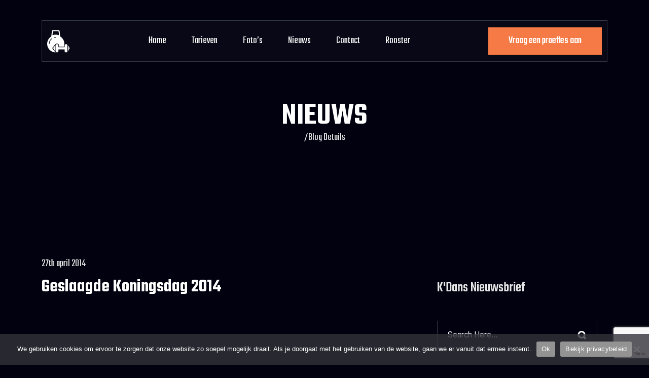

--- FILE ---
content_type: text/html; charset=UTF-8
request_url: https://kdans.net/geslaagde-koningsdag-2014/
body_size: 20367
content:
<!DOCTYPE html>
<html lang="nl-NL">

<head>
    <!-- ========== Meta Tags ========== -->
    <meta charset="UTF-8">
    <meta http-equiv="X-UA-Compatible" content="IE=edge">
    <meta name="viewport" content="width=device-width, initial-scale=1">
    <meta name="description" content="Gymfito - Fitness & Gym WordPress Theme">

    <meta name='robots' content='index, follow, max-image-preview:large, max-snippet:-1, max-video-preview:-1' />
	<style>img:is([sizes="auto" i], [sizes^="auto," i]) { contain-intrinsic-size: 3000px 1500px }</style>
	
	<!-- This site is optimized with the Yoast SEO plugin v26.8 - https://yoast.com/product/yoast-seo-wordpress/ -->
	<title>Leerlingen K&#039;dans hebben hun best gedaan, complimenten van de Burgermeester</title>
	<meta name="description" content="Nu mogen we terug kijken op een geslaagde Koningsdag. de aubade en de voorstelling in de tent van Festino werden druk bezocht. Kinderen uit Zwijndrecht konden meedansen met leerlingen van K&#039;dans. nu mogen we even vakantie vieren, tot 6 mei Vergeet niet even naar de filmpjes op Facebook te kijken" />
	<link rel="canonical" href="https://kdans.net/geslaagde-koningsdag-2014/" />
	<meta property="og:locale" content="nl_NL" />
	<meta property="og:type" content="article" />
	<meta property="og:title" content="Leerlingen K&#039;dans hebben hun best gedaan, complimenten van de Burgermeester" />
	<meta property="og:description" content="Nu mogen we terug kijken op een geslaagde Koningsdag. de aubade en de voorstelling in de tent van Festino werden druk bezocht. Kinderen uit Zwijndrecht konden meedansen met leerlingen van K&#039;dans. nu mogen we even vakantie vieren, tot 6 mei Vergeet niet even naar de filmpjes op Facebook te kijken" />
	<meta property="og:url" content="https://kdans.net/geslaagde-koningsdag-2014/" />
	<meta property="og:site_name" content="Dance en Sports center K&#039;Dans Zwijndrecht" />
	<meta property="article:publisher" content="https://www.facebook.com/Kdans.Zwijndrecht/" />
	<meta property="article:published_time" content="2014-04-27T20:42:31+00:00" />
	<meta property="article:modified_time" content="2017-10-22T13:30:41+00:00" />
	<meta name="author" content="Ellen Harmsen" />
	<meta name="twitter:card" content="summary_large_image" />
	<meta name="twitter:label1" content="Geschreven door" />
	<meta name="twitter:data1" content="Ellen Harmsen" />
	<meta name="twitter:label2" content="Geschatte leestijd" />
	<meta name="twitter:data2" content="1 minuut" />
	<script type="application/ld+json" class="yoast-schema-graph">{"@context":"https://schema.org","@graph":[{"@type":"Article","@id":"https://kdans.net/geslaagde-koningsdag-2014/#article","isPartOf":{"@id":"https://kdans.net/geslaagde-koningsdag-2014/"},"author":{"name":"Ellen Harmsen","@id":"https://kdans.net/#/schema/person/28d107dbcf54844522603dee814ab4f5"},"headline":"Geslaagde Koningsdag 2014","datePublished":"2014-04-27T20:42:31+00:00","dateModified":"2017-10-22T13:30:41+00:00","mainEntityOfPage":{"@id":"https://kdans.net/geslaagde-koningsdag-2014/"},"wordCount":131,"commentCount":0,"publisher":{"@id":"https://kdans.net/#organization"},"articleSection":["Uncategorized"],"inLanguage":"nl-NL","potentialAction":[{"@type":"CommentAction","name":"Comment","target":["https://kdans.net/geslaagde-koningsdag-2014/#respond"]}]},{"@type":"WebPage","@id":"https://kdans.net/geslaagde-koningsdag-2014/","url":"https://kdans.net/geslaagde-koningsdag-2014/","name":"Leerlingen K'dans hebben hun best gedaan, complimenten van de Burgermeester","isPartOf":{"@id":"https://kdans.net/#website"},"datePublished":"2014-04-27T20:42:31+00:00","dateModified":"2017-10-22T13:30:41+00:00","description":"Nu mogen we terug kijken op een geslaagde Koningsdag. de aubade en de voorstelling in de tent van Festino werden druk bezocht. Kinderen uit Zwijndrecht konden meedansen met leerlingen van K'dans. nu mogen we even vakantie vieren, tot 6 mei Vergeet niet even naar de filmpjes op Facebook te kijken","breadcrumb":{"@id":"https://kdans.net/geslaagde-koningsdag-2014/#breadcrumb"},"inLanguage":"nl-NL","potentialAction":[{"@type":"ReadAction","target":["https://kdans.net/geslaagde-koningsdag-2014/"]}]},{"@type":"BreadcrumbList","@id":"https://kdans.net/geslaagde-koningsdag-2014/#breadcrumb","itemListElement":[{"@type":"ListItem","position":1,"name":"Home","item":"https://kdans.net/"},{"@type":"ListItem","position":2,"name":"Geslaagde Koningsdag 2014"}]},{"@type":"WebSite","@id":"https://kdans.net/#website","url":"https://kdans.net/","name":"Dance & Sports Center K'Dans Zwijndrecht","description":"Dansen doe je bij Dansschool K’Dans in Zwijndrecht","publisher":{"@id":"https://kdans.net/#organization"},"potentialAction":[{"@type":"SearchAction","target":{"@type":"EntryPoint","urlTemplate":"https://kdans.net/?s={search_term_string}"},"query-input":{"@type":"PropertyValueSpecification","valueRequired":true,"valueName":"search_term_string"}}],"inLanguage":"nl-NL"},{"@type":"Organization","@id":"https://kdans.net/#organization","name":"Dance and Sports Center K'Dans","url":"https://kdans.net/","logo":{"@type":"ImageObject","inLanguage":"nl-NL","@id":"https://kdans.net/#/schema/logo/image/","url":"https://kdans.net/wp-content/uploads/2025/03/WhatsApp-Image-2025-03-01-at-22.10.13.jpeg","contentUrl":"https://kdans.net/wp-content/uploads/2025/03/WhatsApp-Image-2025-03-01-at-22.10.13.jpeg","width":1290,"height":902,"caption":"Dance and Sports Center K'Dans"},"image":{"@id":"https://kdans.net/#/schema/logo/image/"},"sameAs":["https://www.facebook.com/Kdans.Zwijndrecht/","https://www.tiktok.com/@kdanszwijndrecht","https://www.instagram.com/kdanszwijndrecht_roderick/"]},{"@type":"Person","@id":"https://kdans.net/#/schema/person/28d107dbcf54844522603dee814ab4f5","name":"Ellen Harmsen","image":{"@type":"ImageObject","inLanguage":"nl-NL","@id":"https://kdans.net/#/schema/person/image/","url":"https://secure.gravatar.com/avatar/83890a7eb309748b4ad76a8d1cc92604425284a4e4e74845190c79179bfae38e?s=96&d=mm&r=g","contentUrl":"https://secure.gravatar.com/avatar/83890a7eb309748b4ad76a8d1cc92604425284a4e4e74845190c79179bfae38e?s=96&d=mm&r=g","caption":"Ellen Harmsen"},"sameAs":["https://kdans.net"]}]}</script>
	<!-- / Yoast SEO plugin. -->


<link rel='dns-prefetch' href='//www.googletagmanager.com' />
<link rel='dns-prefetch' href='//fonts.googleapis.com' />
<link rel='preconnect' href='https://fonts.gstatic.com' crossorigin />
<link rel="alternate" type="application/rss+xml" title="Dance en Sports center K&#039;Dans Zwijndrecht &raquo; feed" href="https://kdans.net/feed/" />
<link rel="alternate" type="application/rss+xml" title="Dance en Sports center K&#039;Dans Zwijndrecht &raquo; reacties feed" href="https://kdans.net/comments/feed/" />
<link rel="alternate" type="application/rss+xml" title="Dance en Sports center K&#039;Dans Zwijndrecht &raquo; Geslaagde Koningsdag 2014 reacties feed" href="https://kdans.net/geslaagde-koningsdag-2014/feed/" />
<script>
window._wpemojiSettings = {"baseUrl":"https:\/\/s.w.org\/images\/core\/emoji\/16.0.1\/72x72\/","ext":".png","svgUrl":"https:\/\/s.w.org\/images\/core\/emoji\/16.0.1\/svg\/","svgExt":".svg","source":{"concatemoji":"https:\/\/kdans.net\/wp-includes\/js\/wp-emoji-release.min.js?ver=6.8.3"}};
/*! This file is auto-generated */
!function(s,n){var o,i,e;function c(e){try{var t={supportTests:e,timestamp:(new Date).valueOf()};sessionStorage.setItem(o,JSON.stringify(t))}catch(e){}}function p(e,t,n){e.clearRect(0,0,e.canvas.width,e.canvas.height),e.fillText(t,0,0);var t=new Uint32Array(e.getImageData(0,0,e.canvas.width,e.canvas.height).data),a=(e.clearRect(0,0,e.canvas.width,e.canvas.height),e.fillText(n,0,0),new Uint32Array(e.getImageData(0,0,e.canvas.width,e.canvas.height).data));return t.every(function(e,t){return e===a[t]})}function u(e,t){e.clearRect(0,0,e.canvas.width,e.canvas.height),e.fillText(t,0,0);for(var n=e.getImageData(16,16,1,1),a=0;a<n.data.length;a++)if(0!==n.data[a])return!1;return!0}function f(e,t,n,a){switch(t){case"flag":return n(e,"\ud83c\udff3\ufe0f\u200d\u26a7\ufe0f","\ud83c\udff3\ufe0f\u200b\u26a7\ufe0f")?!1:!n(e,"\ud83c\udde8\ud83c\uddf6","\ud83c\udde8\u200b\ud83c\uddf6")&&!n(e,"\ud83c\udff4\udb40\udc67\udb40\udc62\udb40\udc65\udb40\udc6e\udb40\udc67\udb40\udc7f","\ud83c\udff4\u200b\udb40\udc67\u200b\udb40\udc62\u200b\udb40\udc65\u200b\udb40\udc6e\u200b\udb40\udc67\u200b\udb40\udc7f");case"emoji":return!a(e,"\ud83e\udedf")}return!1}function g(e,t,n,a){var r="undefined"!=typeof WorkerGlobalScope&&self instanceof WorkerGlobalScope?new OffscreenCanvas(300,150):s.createElement("canvas"),o=r.getContext("2d",{willReadFrequently:!0}),i=(o.textBaseline="top",o.font="600 32px Arial",{});return e.forEach(function(e){i[e]=t(o,e,n,a)}),i}function t(e){var t=s.createElement("script");t.src=e,t.defer=!0,s.head.appendChild(t)}"undefined"!=typeof Promise&&(o="wpEmojiSettingsSupports",i=["flag","emoji"],n.supports={everything:!0,everythingExceptFlag:!0},e=new Promise(function(e){s.addEventListener("DOMContentLoaded",e,{once:!0})}),new Promise(function(t){var n=function(){try{var e=JSON.parse(sessionStorage.getItem(o));if("object"==typeof e&&"number"==typeof e.timestamp&&(new Date).valueOf()<e.timestamp+604800&&"object"==typeof e.supportTests)return e.supportTests}catch(e){}return null}();if(!n){if("undefined"!=typeof Worker&&"undefined"!=typeof OffscreenCanvas&&"undefined"!=typeof URL&&URL.createObjectURL&&"undefined"!=typeof Blob)try{var e="postMessage("+g.toString()+"("+[JSON.stringify(i),f.toString(),p.toString(),u.toString()].join(",")+"));",a=new Blob([e],{type:"text/javascript"}),r=new Worker(URL.createObjectURL(a),{name:"wpTestEmojiSupports"});return void(r.onmessage=function(e){c(n=e.data),r.terminate(),t(n)})}catch(e){}c(n=g(i,f,p,u))}t(n)}).then(function(e){for(var t in e)n.supports[t]=e[t],n.supports.everything=n.supports.everything&&n.supports[t],"flag"!==t&&(n.supports.everythingExceptFlag=n.supports.everythingExceptFlag&&n.supports[t]);n.supports.everythingExceptFlag=n.supports.everythingExceptFlag&&!n.supports.flag,n.DOMReady=!1,n.readyCallback=function(){n.DOMReady=!0}}).then(function(){return e}).then(function(){var e;n.supports.everything||(n.readyCallback(),(e=n.source||{}).concatemoji?t(e.concatemoji):e.wpemoji&&e.twemoji&&(t(e.twemoji),t(e.wpemoji)))}))}((window,document),window._wpemojiSettings);
</script>
<style id='wp-emoji-styles-inline-css'>

	img.wp-smiley, img.emoji {
		display: inline !important;
		border: none !important;
		box-shadow: none !important;
		height: 1em !important;
		width: 1em !important;
		margin: 0 0.07em !important;
		vertical-align: -0.1em !important;
		background: none !important;
		padding: 0 !important;
	}
</style>
<link rel='stylesheet' id='wp-block-library-css' href='https://kdans.net/wp-includes/css/dist/block-library/style.min.css?ver=6.8.3' media='all' />
<style id='wp-block-library-theme-inline-css'>
.wp-block-audio :where(figcaption){color:#555;font-size:13px;text-align:center}.is-dark-theme .wp-block-audio :where(figcaption){color:#ffffffa6}.wp-block-audio{margin:0 0 1em}.wp-block-code{border:1px solid #ccc;border-radius:4px;font-family:Menlo,Consolas,monaco,monospace;padding:.8em 1em}.wp-block-embed :where(figcaption){color:#555;font-size:13px;text-align:center}.is-dark-theme .wp-block-embed :where(figcaption){color:#ffffffa6}.wp-block-embed{margin:0 0 1em}.blocks-gallery-caption{color:#555;font-size:13px;text-align:center}.is-dark-theme .blocks-gallery-caption{color:#ffffffa6}:root :where(.wp-block-image figcaption){color:#555;font-size:13px;text-align:center}.is-dark-theme :root :where(.wp-block-image figcaption){color:#ffffffa6}.wp-block-image{margin:0 0 1em}.wp-block-pullquote{border-bottom:4px solid;border-top:4px solid;color:currentColor;margin-bottom:1.75em}.wp-block-pullquote cite,.wp-block-pullquote footer,.wp-block-pullquote__citation{color:currentColor;font-size:.8125em;font-style:normal;text-transform:uppercase}.wp-block-quote{border-left:.25em solid;margin:0 0 1.75em;padding-left:1em}.wp-block-quote cite,.wp-block-quote footer{color:currentColor;font-size:.8125em;font-style:normal;position:relative}.wp-block-quote:where(.has-text-align-right){border-left:none;border-right:.25em solid;padding-left:0;padding-right:1em}.wp-block-quote:where(.has-text-align-center){border:none;padding-left:0}.wp-block-quote.is-large,.wp-block-quote.is-style-large,.wp-block-quote:where(.is-style-plain){border:none}.wp-block-search .wp-block-search__label{font-weight:700}.wp-block-search__button{border:1px solid #ccc;padding:.375em .625em}:where(.wp-block-group.has-background){padding:1.25em 2.375em}.wp-block-separator.has-css-opacity{opacity:.4}.wp-block-separator{border:none;border-bottom:2px solid;margin-left:auto;margin-right:auto}.wp-block-separator.has-alpha-channel-opacity{opacity:1}.wp-block-separator:not(.is-style-wide):not(.is-style-dots){width:100px}.wp-block-separator.has-background:not(.is-style-dots){border-bottom:none;height:1px}.wp-block-separator.has-background:not(.is-style-wide):not(.is-style-dots){height:2px}.wp-block-table{margin:0 0 1em}.wp-block-table td,.wp-block-table th{word-break:normal}.wp-block-table :where(figcaption){color:#555;font-size:13px;text-align:center}.is-dark-theme .wp-block-table :where(figcaption){color:#ffffffa6}.wp-block-video :where(figcaption){color:#555;font-size:13px;text-align:center}.is-dark-theme .wp-block-video :where(figcaption){color:#ffffffa6}.wp-block-video{margin:0 0 1em}:root :where(.wp-block-template-part.has-background){margin-bottom:0;margin-top:0;padding:1.25em 2.375em}
</style>
<style id='classic-theme-styles-inline-css'>
/*! This file is auto-generated */
.wp-block-button__link{color:#fff;background-color:#32373c;border-radius:9999px;box-shadow:none;text-decoration:none;padding:calc(.667em + 2px) calc(1.333em + 2px);font-size:1.125em}.wp-block-file__button{background:#32373c;color:#fff;text-decoration:none}
</style>
<style id='global-styles-inline-css'>
:root{--wp--preset--aspect-ratio--square: 1;--wp--preset--aspect-ratio--4-3: 4/3;--wp--preset--aspect-ratio--3-4: 3/4;--wp--preset--aspect-ratio--3-2: 3/2;--wp--preset--aspect-ratio--2-3: 2/3;--wp--preset--aspect-ratio--16-9: 16/9;--wp--preset--aspect-ratio--9-16: 9/16;--wp--preset--color--black: #000000;--wp--preset--color--cyan-bluish-gray: #abb8c3;--wp--preset--color--white: #ffffff;--wp--preset--color--pale-pink: #f78da7;--wp--preset--color--vivid-red: #cf2e2e;--wp--preset--color--luminous-vivid-orange: #ff6900;--wp--preset--color--luminous-vivid-amber: #fcb900;--wp--preset--color--light-green-cyan: #7bdcb5;--wp--preset--color--vivid-green-cyan: #00d084;--wp--preset--color--pale-cyan-blue: #8ed1fc;--wp--preset--color--vivid-cyan-blue: #0693e3;--wp--preset--color--vivid-purple: #9b51e0;--wp--preset--gradient--vivid-cyan-blue-to-vivid-purple: linear-gradient(135deg,rgba(6,147,227,1) 0%,rgb(155,81,224) 100%);--wp--preset--gradient--light-green-cyan-to-vivid-green-cyan: linear-gradient(135deg,rgb(122,220,180) 0%,rgb(0,208,130) 100%);--wp--preset--gradient--luminous-vivid-amber-to-luminous-vivid-orange: linear-gradient(135deg,rgba(252,185,0,1) 0%,rgba(255,105,0,1) 100%);--wp--preset--gradient--luminous-vivid-orange-to-vivid-red: linear-gradient(135deg,rgba(255,105,0,1) 0%,rgb(207,46,46) 100%);--wp--preset--gradient--very-light-gray-to-cyan-bluish-gray: linear-gradient(135deg,rgb(238,238,238) 0%,rgb(169,184,195) 100%);--wp--preset--gradient--cool-to-warm-spectrum: linear-gradient(135deg,rgb(74,234,220) 0%,rgb(151,120,209) 20%,rgb(207,42,186) 40%,rgb(238,44,130) 60%,rgb(251,105,98) 80%,rgb(254,248,76) 100%);--wp--preset--gradient--blush-light-purple: linear-gradient(135deg,rgb(255,206,236) 0%,rgb(152,150,240) 100%);--wp--preset--gradient--blush-bordeaux: linear-gradient(135deg,rgb(254,205,165) 0%,rgb(254,45,45) 50%,rgb(107,0,62) 100%);--wp--preset--gradient--luminous-dusk: linear-gradient(135deg,rgb(255,203,112) 0%,rgb(199,81,192) 50%,rgb(65,88,208) 100%);--wp--preset--gradient--pale-ocean: linear-gradient(135deg,rgb(255,245,203) 0%,rgb(182,227,212) 50%,rgb(51,167,181) 100%);--wp--preset--gradient--electric-grass: linear-gradient(135deg,rgb(202,248,128) 0%,rgb(113,206,126) 100%);--wp--preset--gradient--midnight: linear-gradient(135deg,rgb(2,3,129) 0%,rgb(40,116,252) 100%);--wp--preset--font-size--small: 13px;--wp--preset--font-size--medium: 20px;--wp--preset--font-size--large: 36px;--wp--preset--font-size--x-large: 42px;--wp--preset--spacing--20: 0.44rem;--wp--preset--spacing--30: 0.67rem;--wp--preset--spacing--40: 1rem;--wp--preset--spacing--50: 1.5rem;--wp--preset--spacing--60: 2.25rem;--wp--preset--spacing--70: 3.38rem;--wp--preset--spacing--80: 5.06rem;--wp--preset--shadow--natural: 6px 6px 9px rgba(0, 0, 0, 0.2);--wp--preset--shadow--deep: 12px 12px 50px rgba(0, 0, 0, 0.4);--wp--preset--shadow--sharp: 6px 6px 0px rgba(0, 0, 0, 0.2);--wp--preset--shadow--outlined: 6px 6px 0px -3px rgba(255, 255, 255, 1), 6px 6px rgba(0, 0, 0, 1);--wp--preset--shadow--crisp: 6px 6px 0px rgba(0, 0, 0, 1);}:where(.is-layout-flex){gap: 0.5em;}:where(.is-layout-grid){gap: 0.5em;}body .is-layout-flex{display: flex;}.is-layout-flex{flex-wrap: wrap;align-items: center;}.is-layout-flex > :is(*, div){margin: 0;}body .is-layout-grid{display: grid;}.is-layout-grid > :is(*, div){margin: 0;}:where(.wp-block-columns.is-layout-flex){gap: 2em;}:where(.wp-block-columns.is-layout-grid){gap: 2em;}:where(.wp-block-post-template.is-layout-flex){gap: 1.25em;}:where(.wp-block-post-template.is-layout-grid){gap: 1.25em;}.has-black-color{color: var(--wp--preset--color--black) !important;}.has-cyan-bluish-gray-color{color: var(--wp--preset--color--cyan-bluish-gray) !important;}.has-white-color{color: var(--wp--preset--color--white) !important;}.has-pale-pink-color{color: var(--wp--preset--color--pale-pink) !important;}.has-vivid-red-color{color: var(--wp--preset--color--vivid-red) !important;}.has-luminous-vivid-orange-color{color: var(--wp--preset--color--luminous-vivid-orange) !important;}.has-luminous-vivid-amber-color{color: var(--wp--preset--color--luminous-vivid-amber) !important;}.has-light-green-cyan-color{color: var(--wp--preset--color--light-green-cyan) !important;}.has-vivid-green-cyan-color{color: var(--wp--preset--color--vivid-green-cyan) !important;}.has-pale-cyan-blue-color{color: var(--wp--preset--color--pale-cyan-blue) !important;}.has-vivid-cyan-blue-color{color: var(--wp--preset--color--vivid-cyan-blue) !important;}.has-vivid-purple-color{color: var(--wp--preset--color--vivid-purple) !important;}.has-black-background-color{background-color: var(--wp--preset--color--black) !important;}.has-cyan-bluish-gray-background-color{background-color: var(--wp--preset--color--cyan-bluish-gray) !important;}.has-white-background-color{background-color: var(--wp--preset--color--white) !important;}.has-pale-pink-background-color{background-color: var(--wp--preset--color--pale-pink) !important;}.has-vivid-red-background-color{background-color: var(--wp--preset--color--vivid-red) !important;}.has-luminous-vivid-orange-background-color{background-color: var(--wp--preset--color--luminous-vivid-orange) !important;}.has-luminous-vivid-amber-background-color{background-color: var(--wp--preset--color--luminous-vivid-amber) !important;}.has-light-green-cyan-background-color{background-color: var(--wp--preset--color--light-green-cyan) !important;}.has-vivid-green-cyan-background-color{background-color: var(--wp--preset--color--vivid-green-cyan) !important;}.has-pale-cyan-blue-background-color{background-color: var(--wp--preset--color--pale-cyan-blue) !important;}.has-vivid-cyan-blue-background-color{background-color: var(--wp--preset--color--vivid-cyan-blue) !important;}.has-vivid-purple-background-color{background-color: var(--wp--preset--color--vivid-purple) !important;}.has-black-border-color{border-color: var(--wp--preset--color--black) !important;}.has-cyan-bluish-gray-border-color{border-color: var(--wp--preset--color--cyan-bluish-gray) !important;}.has-white-border-color{border-color: var(--wp--preset--color--white) !important;}.has-pale-pink-border-color{border-color: var(--wp--preset--color--pale-pink) !important;}.has-vivid-red-border-color{border-color: var(--wp--preset--color--vivid-red) !important;}.has-luminous-vivid-orange-border-color{border-color: var(--wp--preset--color--luminous-vivid-orange) !important;}.has-luminous-vivid-amber-border-color{border-color: var(--wp--preset--color--luminous-vivid-amber) !important;}.has-light-green-cyan-border-color{border-color: var(--wp--preset--color--light-green-cyan) !important;}.has-vivid-green-cyan-border-color{border-color: var(--wp--preset--color--vivid-green-cyan) !important;}.has-pale-cyan-blue-border-color{border-color: var(--wp--preset--color--pale-cyan-blue) !important;}.has-vivid-cyan-blue-border-color{border-color: var(--wp--preset--color--vivid-cyan-blue) !important;}.has-vivid-purple-border-color{border-color: var(--wp--preset--color--vivid-purple) !important;}.has-vivid-cyan-blue-to-vivid-purple-gradient-background{background: var(--wp--preset--gradient--vivid-cyan-blue-to-vivid-purple) !important;}.has-light-green-cyan-to-vivid-green-cyan-gradient-background{background: var(--wp--preset--gradient--light-green-cyan-to-vivid-green-cyan) !important;}.has-luminous-vivid-amber-to-luminous-vivid-orange-gradient-background{background: var(--wp--preset--gradient--luminous-vivid-amber-to-luminous-vivid-orange) !important;}.has-luminous-vivid-orange-to-vivid-red-gradient-background{background: var(--wp--preset--gradient--luminous-vivid-orange-to-vivid-red) !important;}.has-very-light-gray-to-cyan-bluish-gray-gradient-background{background: var(--wp--preset--gradient--very-light-gray-to-cyan-bluish-gray) !important;}.has-cool-to-warm-spectrum-gradient-background{background: var(--wp--preset--gradient--cool-to-warm-spectrum) !important;}.has-blush-light-purple-gradient-background{background: var(--wp--preset--gradient--blush-light-purple) !important;}.has-blush-bordeaux-gradient-background{background: var(--wp--preset--gradient--blush-bordeaux) !important;}.has-luminous-dusk-gradient-background{background: var(--wp--preset--gradient--luminous-dusk) !important;}.has-pale-ocean-gradient-background{background: var(--wp--preset--gradient--pale-ocean) !important;}.has-electric-grass-gradient-background{background: var(--wp--preset--gradient--electric-grass) !important;}.has-midnight-gradient-background{background: var(--wp--preset--gradient--midnight) !important;}.has-small-font-size{font-size: var(--wp--preset--font-size--small) !important;}.has-medium-font-size{font-size: var(--wp--preset--font-size--medium) !important;}.has-large-font-size{font-size: var(--wp--preset--font-size--large) !important;}.has-x-large-font-size{font-size: var(--wp--preset--font-size--x-large) !important;}
:where(.wp-block-post-template.is-layout-flex){gap: 1.25em;}:where(.wp-block-post-template.is-layout-grid){gap: 1.25em;}
:where(.wp-block-columns.is-layout-flex){gap: 2em;}:where(.wp-block-columns.is-layout-grid){gap: 2em;}
:root :where(.wp-block-pullquote){font-size: 1.5em;line-height: 1.6;}
</style>
<link rel='stylesheet' id='contact-form-7-css' href='https://kdans.net/wp-content/plugins/contact-form-7/includes/css/styles.css?ver=6.1.3' media='all' />
<link rel='stylesheet' id='cookie-notice-front-css' href='https://kdans.net/wp-content/plugins/cookie-notice/css/front.min.css?ver=2.5.11' media='all' />
<link rel='stylesheet' id='gymfito-fonts-css' href='https://fonts.googleapis.com/css2?family=Teko:wght@300;400;500;600;700&#038;family=Vazirmatn:wght@100;200;300;400;500;600;700&#038;display=swap' media='all' />
<link rel='stylesheet' id='bootstrap-css-css' href='https://kdans.net/wp-content/themes/gymfito/assets/css/plugins/bootstrap.min.css' media='all' />
<link rel='stylesheet' id='aos-css-css' href='https://kdans.net/wp-content/themes/gymfito/assets/css/plugins/aos.css' media='all' />
<link rel='stylesheet' id='lightgallery-css-css' href='https://kdans.net/wp-content/themes/gymfito/assets/css/plugins/lightgallery.min.css' media='all' />
<link rel='stylesheet' id='swiper-css-css' href='https://kdans.net/wp-content/themes/gymfito/assets/css/plugins/swiper.min.css' media='all' />
<link rel='stylesheet' id='gymfito-unittest-css' href='https://kdans.net/wp-content/themes/gymfito/assets/css/unit-test.css' media='all' />
<link rel='stylesheet' id='gymfito-style-css' href='https://kdans.net/wp-content/themes/gymfito/assets/css/style.css' media='all' />
<link rel='stylesheet' id='__EPYT__style-css' href='https://kdans.net/wp-content/plugins/youtube-embed-plus-pro/styles/ytprefs.min.css?ver=14.2.4' media='all' />
<style id='__EPYT__style-inline-css'>

                .epyt-gallery-thumb {
                        width: 33.333%;
                }
                
                         @media (min-width:0px) and (max-width: 767px) {
                            .epyt-gallery-rowbreak {
                                display: none;
                            }
                            .epyt-gallery-allthumbs[class*="epyt-cols"] .epyt-gallery-thumb {
                                width: 100% !important;
                            }
                          }
</style>
<link rel='stylesheet' id='__disptype__-css' href='https://kdans.net/wp-content/plugins/youtube-embed-plus-pro/scripts/lity.min.css?ver=14.2.4' media='all' />
<link rel="preload" as="style" href="https://fonts.googleapis.com/css?family=Vazirmatn:400%7CTeko&#038;display=swap&#038;ver=1760018791" /><link rel="stylesheet" href="https://fonts.googleapis.com/css?family=Vazirmatn:400%7CTeko&#038;display=swap&#038;ver=1760018791" media="print" onload="this.media='all'"><noscript><link rel="stylesheet" href="https://fonts.googleapis.com/css?family=Vazirmatn:400%7CTeko&#038;display=swap&#038;ver=1760018791" /></noscript><script src="https://kdans.net/wp-includes/js/jquery/jquery.min.js?ver=3.7.1" id="jquery-core-js"></script>
<script src="https://kdans.net/wp-includes/js/jquery/jquery-migrate.min.js?ver=3.4.1" id="jquery-migrate-js"></script>

<!-- Google tag (gtag.js) snippet toegevoegd door Site Kit -->
<!-- Google Analytics snippet toegevoegd door Site Kit -->
<script src="https://www.googletagmanager.com/gtag/js?id=G-T0QZ0PKXZB" id="google_gtagjs-js" async></script>
<script id="google_gtagjs-js-after">
window.dataLayer = window.dataLayer || [];function gtag(){dataLayer.push(arguments);}
gtag("set","linker",{"domains":["kdans.net"]});
gtag("js", new Date());
gtag("set", "developer_id.dZTNiMT", true);
gtag("config", "G-T0QZ0PKXZB");
</script>
<script src="https://kdans.net/wp-content/plugins/youtube-embed-plus-pro/scripts/lity.min.js?ver=14.2.4" id="__dispload__-js"></script>
<script id="__ytprefs__-js-extra">
var _EPYT_ = {"ajaxurl":"https:\/\/kdans.net\/wp-admin\/admin-ajax.php","security":"7df750c527","gallery_scrolloffset":"20","eppathtoscripts":"https:\/\/kdans.net\/wp-content\/plugins\/youtube-embed-plus-pro\/scripts\/","eppath":"https:\/\/kdans.net\/wp-content\/plugins\/youtube-embed-plus-pro\/","epresponsiveselector":"[\"iframe.__youtube_prefs__\"]","epdovol":"1","version":"14.2.4","evselector":"iframe.__youtube_prefs__[src], iframe[src*=\"youtube.com\/embed\/\"], iframe[src*=\"youtube-nocookie.com\/embed\/\"]","ajax_compat":"","maxres_facade":"eager","ytapi_load":"light","pause_others":"","stopMobileBuffer":"1","facade_mode":"","not_live_on_channel":"","not_live_showtime":"180"};
</script>
<script src="https://kdans.net/wp-content/plugins/youtube-embed-plus-pro/scripts/ytprefs.min.js?ver=14.2.4" id="__ytprefs__-js"></script>
<link rel="alternate" title="oEmbed (JSON)" type="application/json+oembed" href="https://kdans.net/wp-json/oembed/1.0/embed?url=https%3A%2F%2Fkdans.net%2Fgeslaagde-koningsdag-2014%2F" />
<link rel="alternate" title="oEmbed (XML)" type="text/xml+oembed" href="https://kdans.net/wp-json/oembed/1.0/embed?url=https%3A%2F%2Fkdans.net%2Fgeslaagde-koningsdag-2014%2F&#038;format=xml" />
<meta name="generator" content="Redux 4.5.10" /><meta name="generator" content="Site Kit by Google 1.170.0" />	<style>
:root {
  --body-font-family: "Vazirmatn", sans-serif;
  --heading-font-family: "Teko", sans-serif;
  --body-color: #E7E7E7;
  --body-bg-color: #01010F;
  --heading-color: #FFFFFF;
  --primary-color: #F67A45;
  --white-color: #FFFFFF;
  --black-color: #333846;
  --border-color: ;
}

a:hover {
  color: #F67A45;
}

.ak-primary-color,
.ak-primary-color-hover:hover {
  color: #F67A45;
}

.stroke-text {
  text-shadow: -1px -1px 0 #F67A45, 0px -1px 0 #F67A45, 1px -1px 0 #F67A45, 1px 0px 0 #F67A45, 1px 1px 0 #F67A45, 0px 1px 0 #F67A45, -1px 1px 0 #F67A45, -1px 0 0 #F67A45;
}

.stroke-text::before {
  color: #F67A45;
}

.section-heading.style-1 .section-subtitle {
  color: #F67A45;
}

.select-input-customize:focus {
  border-color: #F67A45 !important;
}

.select-input-customize option:visited {
  background-color: #F67A45 !important;
  color: #F67A45 !important;
}

.social-icon :hover path {
  fill: #F67A45;
}

.footer.style-1 .logo-footer .phone:hover .title {
  color: #F67A45;
}

.label {
  color: #F67A45;
}

.button-primary {
  background: linear-gradient(to left, #F67A45 50%, #F67A45 50%) right;

}

.button-primary.type_2 {
  background: linear-gradient(to left, #F67A45 50%, #F67A45 50%) right;
}

.button-primary.style_2 {
  background: linear-gradient(to left, #F67A45 50%, #F67A45 50%) right;
}

.button-primary.color3:hover {
  background-color: #F67A45;
}

.secondary-btn, .secondary-btn.type2 {
  border-left: 5px solid #F67A45;
  background: linear-gradient(to right, #F67A45 50%, #ffffff 50%);
}

.secondary-btn.type2 {
  background: linear-gradient(to right, #F67A45 50%, rgba(213, 189, 162, 0.2) 50%);
}

.moving-section-wrap {
  background: #F67A45;
}

.classes-card:hover .classes-img-overlay::before {
  background: #F67A45;
}

.team-card:hover .team-body-info .team-title {
  color: #F67A45;
}

.social-follow a:hover path {
  fill: #F67A45;
}

.schedule-calendar .cs-item:hover {
  background-color: #F67A45;
}

.feature-content-style-2 .feature-card.style-2.active {
  background-color: #F67A45;
}

.calculator-form .from-inputs .type_1 input:focus,
.calculator-form .from-inputs .type_1 select:focus {
  border-color: #F67A45 !important;
}

.custom-file .custom-file-upload {
  color: #F67A45;
}

.package-content .package .package-one.style2.active,
.package-content .package .package-two.style2.active,
.package-content .package .package-three.style2.active {
  background-color: #F67A45;
}

.package-content .package .package-one .border-horizontal,
.package-content .package .package-two .border-horizontal,
.package-content .package .package-three .border-horizontal {
  background-color: #F67A45;
}

.post-card.style1 .post-btn {
  border-left: 5px solid #F67A45;
  background: linear-gradient(to right, #F67A45 50%, rgba(213, 189, 162, 0.2) 50%);
}

.post-card.style2 .post-btn {
  border-left: 5px solid #F67A45;
}

.recent-posts .recent-post:hover .recent-post-info .title {
  color: #F67A45;
}

.lg-custom-thumbnails .lg-icon:hover {
  color: #F67A45;
}

.subscribe-email .subscribe-form {
  border-bottom: 2px solid #F67A45;
}

.subscribe-email .subscribe-form .submit-btn {
  background-color: #F67A45;
}

.services-card .services-body .services-img-content:hover {
  background-color: #F67A45;;
}

.services-details-inner-content .title-two {
  color: #F67A45;
}

.cta-content.style2 .cta-btn:hover {
  background-color: #F67A45;;
}

.offcanvas.style-2 .location-contant .location-contant-text span {
  color: #F67A45;
}

.offcanvas.style-2 .location-contant .phone:hover .title {
  color: #F67A45;
}

.footer.secondary{
  background-color: #F67A45;
}

.sticky-post {
  background-color: #F67A45; /* Orange color similar to the one in the image */
}

.tags h3 {
  color: #F67A45; /* Orange color for the tags title */
}

.tags .list a:hover {
  background-color: #F67A45; /* Change background color on hover */
}

.post-page-numbers.current {
  background-color: #F67A45; /* Orange background for current page */
}
.post-page-numbers:hover {
  background-color: #F67A45; /* Change background color on hover */
}

.post-nav-links a:hover{
  background-color: #F67A45;
}

.stroke-text.style2 {
  text-shadow: -1px -1px 0 #D5BDA2, 0px -1px 0 #D5BDA2, 1px -1px 0 #D5BDA2, 1px 0px 0 #D5BDA2, 1px 1px 0 #D5BDA2, 0px 1px 0 #D5BDA2, -1px 1px 0 #D5BDA2, -1px 0 0 #D5BDA2;
}

.stroke-text.style2::before {
  color: #D5BDA2;
}

.button-arrow-white:hover {
  background-color: #D5BDA2;
}

.button-arrow-black {
  background-color: #D5BDA2;
}

.button-arrow-black {
  background-color: #D5BDA2;
}

.button-arrow-black.team-btn {
  background-color: #D5BDA2;
}
.button-arrow-black.team-btn:hover {
  background-color: #D5BDA2;
}

.specialized-Area-btn {
  border: 1px solid #D5BDA2;
}
.specialized-Area-btn:hover {
  color: #D5BDA2;
}


.ak-hero.ak-style1 .hero-social-icon .dot-line, .ak-hero.ak-style1 .hero-social-icon .dot-line-two {
  background-color: #D5BDA2;
}
.ak-hero.ak-style1 .hero-social-icon .dot-line::before, .ak-hero.ak-style1 .hero-social-icon .dot-line-two::before {
  background-color: #D5BDA2;
}

.moving-section-wrap.type2 {
  background: #D5BDA2;
}

.moving-section-wrap-two {
  background: #D5BDA2;
}

.ak-accordion-item .ak-accordion-title h5 {
  color: #D5BDA2;
}

.classes-details-title-img.style1 .schedule-duration .schedule-divider {
  background: var(--Extra, #D5BDA2);
}


.social-follow .line-dot .dot {
  background-color: #D5BDA2;
}

.social-follow .line-dot .dot::before {
  background-color: #D5BDA2;
}

.schedule-calendar .cs-item {
  background-color: #D5BDA2;
}

.package-content .package .package-one .title h6,
.package-content .package .package-two .title h6,
.package-content .package .package-three .title h6 {
  color: #D5BDA2;
}

.gallery.style1 .gallery-img-content .gallery-img-overlay svg:hover {
  background-color: #D5BDA2;
}

.subscribe-email.type2 .subscribe-form {
  border-right: 4px solid var(--Extra, #D5BDA2);
  border-bottom: 4px solid var(--Extra, #D5BDA2);
}

  </style>

<meta name="generator" content="Elementor 3.34.2; features: e_font_icon_svg, additional_custom_breakpoints; settings: css_print_method-external, google_font-enabled, font_display-swap">
			<style>
				.e-con.e-parent:nth-of-type(n+4):not(.e-lazyloaded):not(.e-no-lazyload),
				.e-con.e-parent:nth-of-type(n+4):not(.e-lazyloaded):not(.e-no-lazyload) * {
					background-image: none !important;
				}
				@media screen and (max-height: 1024px) {
					.e-con.e-parent:nth-of-type(n+3):not(.e-lazyloaded):not(.e-no-lazyload),
					.e-con.e-parent:nth-of-type(n+3):not(.e-lazyloaded):not(.e-no-lazyload) * {
						background-image: none !important;
					}
				}
				@media screen and (max-height: 640px) {
					.e-con.e-parent:nth-of-type(n+2):not(.e-lazyloaded):not(.e-no-lazyload),
					.e-con.e-parent:nth-of-type(n+2):not(.e-lazyloaded):not(.e-no-lazyload) * {
						background-image: none !important;
					}
				}
			</style>
			<script>document.addEventListener("DOMContentLoaded", function () {
  // Alleen uitvoeren op de specifieke pagina
  if (window.location.pathname === "/full-house-battle/") {

    // ---- CONTACTGEGEVENS ----
    const locationContact = document.querySelector(".footer .location-contact");
    if (locationContact) {
      locationContact.innerHTML = `
        <h5 class="title">Contactgegevens</h5>
        <p class="address" style="font-size: 18px; font-weight: 700;">
          <span>Locatie:</span> Develsingel 5, 3333 LD Zwijndrecht
        </p>
      `;
    }

    // ---- TELEFOONNUMMER ----
    const phoneTitle = document.querySelector(".footer .logo-footer .phone .title");
    if (phoneTitle) {
      phoneTitle.textContent = "06 - 42872959";
    }
  }
});
</script><script>window.addEventListener('load', function() {
    // Check of Swiper beschikbaar is
    if (typeof Swiper !== 'undefined') {

        // Wacht tot alle afbeeldingen in de slider geladen zijn
        const sliderEl = document.querySelector('.slider_2');
        if (sliderEl) {
            const images = sliderEl.querySelectorAll('img');
            let loadedCount = 0;

            images.forEach(img => {
                if (img.complete) {
                    loadedCount++;
                } else {
                    img.addEventListener('load', () => {
                        loadedCount++;
                        if (loadedCount === images.length) initSwiper();
                    });
                    img.addEventListener('error', () => {
                        loadedCount++;
                        if (loadedCount === images.length) initSwiper();
                    });
                }
            });

            // Als alle images al geladen zijn
            if (loadedCount === images.length) initSwiper();
        }

        function initSwiper() {
            // Voorkom dubbele Swiper instances
            if (sliderEl.swiper) return;

            new Swiper('.slider_2', {
                slidesPerView: 1,
                spaceBetween: 20,
                loop: false,
                navigation: {
                    nextEl: '.slider_2-next',
                    prevEl: '.slider_2-prev',
                },
                breakpoints: {
                    768: { slidesPerView: 2 },
                    1024: { slidesPerView: 3 },
                },
                observer: true,         // Observe DOM changes
                observeParents: true,   // Observe parent changes
            });
        }
    }
});
</script><script>jQuery(document).ready(function($){
    $('.feature-video').on('click', function() {
        window.open('https://www.instagram.com/kdanszwijndrecht_roderick/', '_blank');
    });
});
</script><script>jQuery(document).ready(function($){
    // Voeg extra knop toe in een eigen block container
    $('.ak-hero .hero-content > div > div[data-aos="fade-up"][data-aos-delay="600"]').append(`
        <div class="extra-btn-wrapper" style="margin-top:15px;">
            <a href="https://kdans.net/full-house-battle/" class="button-secondary extra-btn">
                Check Full House Battle
                <span class="icon">
                    <svg xmlns="http://www.w3.org/2000/svg" width="16" height="20" viewBox="0 0 16 20" fill="none">
                        <path fill-rule="evenodd" clip-rule="evenodd" d="M0.585999 18.938L9.586 9.93799L0.585999 0.937988H6.99073L15.9907 9.93799L6.99073 18.938H0.585999Z" fill="white" />
                    </svg>
                </span>
            </a>
        </div>
    `);
});
</script><link rel="icon" href="https://kdans.net/wp-content/uploads/2021/04/cropped-Logo-Dance-Sports-center-KDans-32x32.png" sizes="32x32" />
<link rel="icon" href="https://kdans.net/wp-content/uploads/2021/04/cropped-Logo-Dance-Sports-center-KDans-192x192.png" sizes="192x192" />
<link rel="apple-touch-icon" href="https://kdans.net/wp-content/uploads/2021/04/cropped-Logo-Dance-Sports-center-KDans-180x180.png" />
<meta name="msapplication-TileImage" content="https://kdans.net/wp-content/uploads/2021/04/cropped-Logo-Dance-Sports-center-KDans-270x270.png" />
		<style id="wp-custom-css">
			/* Hoofdpagina */
.ak-hero .extra-btn {
    background-color: #444;       /* donkergrijs */
    color: #fff;
    padding: 14px 30px;
    border-radius: 6px;
    text-decoration: none;
    display: inline-flex;
    align-items: center;
    gap: 8px;                     
	
	/* ruimte tussen tekst en icoon */
    margin-top: 15px;             
	
	/* ruimte onder de eerste knop */
    font-weight: 600;
    transition: all 0.3s ease;
}

.ak-hero .extra-btn:hover {
    background-color: #666;       /* subtiel lichter grijs bij hover */
    transform: translateY(-2px);   /* subtiel lift effect */
}

.ak-hero .extra-btn-wrapper {
    display: flex;
    flex-direction: column; /* zorgt dat knop onder de eerste komt */
    align-items: flex-start; /* of center, als je wil */
}

/* Rendering problemen oplossen */

  .swiper-slide {
      -webkit-transform: translateZ(0);
      -webkit-backface-visibility: hidden;
  }





/* Dagen van de week */
.tab-content .cs-col-title div {
    font-weight: bold;
    font-size: 1.1em; /* iets groter dan normaal */
    text-align: center;
}

/* Tijd-kolom */
.tab-content .cs-row-title {
    font-weight: bold;
    font-size: 1em;
    text-align: center;
    padding: 8px 10px;
}

/* Lesnamen */
.tab-content .cs-item-short-title p {
    font-weight: 600;       /* iets dikker dan normaal */
    font-size: 0.95em;      /* makkelijk leesbaar */
    margin: 0;
    line-height: 1.3em;
    text-align: center;
}

/* Verberg zaterdag- en zondagkolommen in het rooster */
.schedule-calendar th.cs-col-title:nth-child(7),
.schedule-calendar th.cs-col-title:nth-child(8),
.schedule-calendar td:nth-child(7),
.schedule-calendar td:nth-child(8) {
    display: none;
}




/* Stroke-text mega groot */
.cta-title-info h1.stroke-text {
    font-size: 6rem !important; /* mega groot */
    line-height: 1.1; /* nog steeds een beetje lucht tussen de regels */
}

/* Tweede regel groot, maar iets kleiner */
.cta-title-info h1.title {
    font-size: 5rem !important; /* groot, maar iets subtieler */
}

/* Alleen voor mobiel */
@media (max-width: 768px) {
    .cta-title-info h1.stroke-text {
        font-size: 3.5rem !important; /* groot, maar mobielvriendelijk */
        line-height: 1.1;
    }

    .cta-title-info h1.title {
        font-size: 3rem !important; /* iets kleiner voor mobiel */
    }
}



/* Trainer details CSS */
.trainer-content p {
    white-space: pre-line; /* Houdt de enters in de tekst */
    line-height: 1.6;      /* Zorgt voor prettig leesbare regels */
    margin-bottom: 1em;    /* Extra ruimte tussen alinea's */
}

/* Mobiel-optimalisatie */
@media (max-width: 768px) {
    .trainer-content p {
        line-height: 1.5;      /* Iets compacter op mobiel */
        font-size: 15px;       /* Zorgt dat tekst goed past */
        margin-bottom: 0.8em;  /* Kleinere tussenruimte tussen alinea's */
    }
}



/* Verberg video introductie maar behoud ruimte */
.trainer-content > div.d-flex.gap-2.align-items-center.mb-2 {
    visibility: hidden;  /* verbergt inhoud maar behoudt de ruimte */
    height: 1em;         /* ongeveer de hoogte van één regel */
}




		</style>
		<style id="gymfito_options-dynamic-css" title="dynamic-css" class="redux-options-output">body{font-family:Vazirmatn;line-height:1.6px;font-weight:400;font-style:normal;color:#e7e7e7;}.ak-nav .ak-nav_list a{font-family:Teko;font-weight:normal;font-style:normal;color:#fff;}h1{font-family:Teko;line-height:62px;font-weight:normal;font-style:normal;font-size:62px;}h2{font-family:Teko;line-height:60px;font-weight:normal;font-style:normal;font-size:60px;}h3{font-family:Teko;line-height:36px;font-weight:normal;font-style:normal;font-size:36px;}h4{font-family:Teko;line-height:28px;font-weight:normal;font-style:normal;font-size:28px;}h5{font-family:Teko;line-height:24px;font-weight:normal;font-style:normal;font-size:24px;}h6{font-family:Teko;line-height:20px;font-weight:normal;font-style:normal;font-size:20px;}</style>
    <body class="wp-singular post-template-default single single-post postid-2020 single-format-standard wp-embed-responsive wp-theme-gymfito cookies-not-set elementor-default elementor-kit-7930">
    
  <header class="ak-site_header ak-style1 ak-sticky_header">
        <div class="ak-main_header">
            <div class="container">
                <div class="ak-main_header_in">
                    <div class="ak-main-header-left">
                        <a class="ak-site_branding" href="https://kdans.net/">
                            <img src="https://kdans.net/wp-content/uploads/2024/08/gym-equipment.svg" alt="...">
                        </a>
                    </div>
                    <div class="ak-main-header-center">
                        <div class="ak-nav ak-medium">
                            <ul id="menu-new-menu" class="ak-nav_list"><li class="menu-item menu-item-type-post_type menu-item-object-page menu-item-home"><a href="https://kdans.net/" class="menu-link">Home</a></li>
<li class="menu-item menu-item-type-post_type menu-item-object-page"><a href="https://kdans.net/tarieven/" class="menu-link">Tarieven</a></li>
<li class="menu-item menu-item-type-post_type menu-item-object-page"><a href="https://kdans.net/fotoalbum/" class="menu-link">Foto’s</a></li>
<li class="menu-item menu-item-type-post_type menu-item-object-page"><a href="https://kdans.net/nieuws/" class="menu-link">Nieuws</a></li>
<li class="menu-item menu-item-type-post_type menu-item-object-page"><a href="https://kdans.net/contact/" class="menu-link">Contact</a></li>
<li class="menu-item menu-item-type-post_type menu-item-object-page"><a href="https://kdans.net/rooster/" class="menu-link">Rooster</a></li>
</ul>                        </div>
                    </div>
                    <div class="ak-main-header-right">
                        <a href="https://mijn.kdans.net/proefles" class="button-primary">
                          Vraag een proefles aan                        </a>
                    </div>
                </div>
            </div>
        </div>
    </header>
<!-- Start common page title  -->
<div data-src="" class="ak-bg">
    <div class="ak-height-200 ak-height-lg-100"></div>
    <div class="container">
        <div class="common-page-title">
            <h2 class="page-title">Nieuws</h2>
            <div class="page-subtitle">
                           <a href="https://kdans.net/">
            </a>
                <p>/</p>
                <p>Blog Details</p>
            </div>
        </div>
    </div>
    <div class="ak-height-65 ak-height-lg-50"></div>
</div>
<!-- End common page title  -->


    <!-- Start Blog Details -->
    <div class="ak-height-135 ak-height-lg-80"></div>
    <div class="container position-relative z-3">
        <div class="row">
                    <div class="col-lg-8 col-md-7">
                        <div id="post-2020" class="post-2020 post type-post status-publish format-standard hentry category-uncategorized">
    <div class="blog-details-left-content">
        
                
        <div class="ak-height-25 ak-height-lg-25"></div>

        <p class="ak-font-20 ak-primary-font mb-3" data-aos="fade-up">27th april 2014</p>

        <h3 class="blog-details-title" data-aos="fade-up">Geslaagde Koningsdag 2014</h3>
        
        <div class="ak-height-30 ak-height-lg-30"></div>

        <div class="blog-details" data-aos="fade-up">
            <p>Langs deze weg wil ik alle kinderen bedanken die gisteren, 26 april, zo hun best hebben gedaan om te dansen bij de aubade en in de tent op het Raadhuisplein.</p>
<p>De aubade werd heel druk bezocht waardoor de ruimte om te kunnen dansen beperkt was. ballonnen gingen daardoor een beetje in de klit.Toch gingen alle dansers door of er niets aan de hand was. Alle jongere kinderen hebben vol overtuiging gedanst. De burgemeester D. Schrijer prees de leerlingen en ik breng graag de complimenten over. Daarna hebben we nog een voorstelling gegeven in de tent van Festino op het Raadhuisplein. Het was een feestje, dank aan alle leerlingen en ouders.(  DE FILMPJES ZIJN TE ZIEN OP ONZE FACEBOOK )</p>
<p>Nu nog even genieten van de vakantie tot<strong> 6 mei, </strong>Ellen</p>
<p>&nbsp;</p>
                    </div>   
          
    </div>
</div>

<!-- Start Blog Comment -->
<div class="blog-comments">
    <div class="comments-area">

        
                
                <div class="comments-form">
            	<div id="respond" class="comment-respond">
		<div id="reply-title" class="comment-reply-title"><div class="title"><h3>Leave a Comment <small><a rel="nofollow" id="cancel-comment-reply-link" href="/geslaagde-koningsdag-2014/#respond" style="display:none;">Reactie annuleren</a></small></h3></div></div><form action="https://kdans.net/wp-comments-post.php" method="post" id="comment-form" class="contact-comments"><div class="col-12 form-col">
    <textarea id="comment" name="comment" aria-required='true' class="form-control form-textarea" placeholder="Your Comment" rows="4" data-error="Please, leave us a message."></textarea>
</div>
<div class="col-lg-6 form-col">
    <input id="author" name="author" type="text" class="form-control" placeholder="Name" aria-required='true'>
</div>
<div class="col-lg-6 form-col">
    <input id="email" name="email" type="email" class="form-control" placeholder="Email" aria-required='true'>
</div>
<p class="form-submit"><div class="col-12 form-col pt-15">
    <button name="submit" type="submit" id="submit" class="submit button-primary" value="Post Comment">Post Comment<i class="fa-solid fa-angle-right"></i></button>
</div> <input type='hidden' name='comment_post_ID' value='2020' id='comment_post_ID' />
<input type='hidden' name='comment_parent' id='comment_parent' value='0' />
</p></form>	</div><!-- #respond -->
	        </div>
            </div>
</div>
<!-- End Comments Form -->
                    
                <div class="ak-height-0 ak-height-lg-80"></div>
            </div>
                  <div class="col-lg-4 col-md-5 blog-area">
  <div class="blog-sidebar sidebar">
        <div id="block-3" class="sidebar-item blog-widget widget_block">
<h2 class="wp-block-heading h-custom-headline h3"></h2>
</div><div id="text-3" class="sidebar-item blog-widget widget_text">			<div class="textwidget"><h2 class="h-custom-headline h3"><span>K'Dans Nieuwsbrief</span></h2></div>
		</div><div id="search-1" class="sidebar-item blog-widget widget_search"><form class="sidebar-form" role="search" method="get" action="https://kdans.net/">
<input type="text" class="form-control" name="s" placeholder="Search Here..." value="">
<button class="search-btn" type="submit">
    <svg xmlns="http://www.w3.org/2000/svg" width="32" height="32" viewBox="0 0 16 16" fill="none">
    <path fill-rule="evenodd" clip-rule="evenodd" d="M11.7426 10.7426C12.1017 10.3835 12.1017 9.76779 11.7426 9.4087L10.8586 8.52471C11.1126 7.99203 11.25 7.39983 11.25 6.75C11.25 4.67893 9.57107 3 7.5 3C5.42893 3 3.75 4.67893 3.75 6.75C3.75 8.82107 5.42893 10.5 7.5 10.5C8.14983 10.5 8.74203 10.3626 9.27471 10.1086L10.1587 10.9926C10.5178 11.3517 11.1335 11.3517 11.4926 10.9926L11.7426 10.7426ZM7.5 9C6.25736 9 5.25 7.99264 5.25 6.75C5.25 5.50736 6.25736 4.5 7.5 4.5C8.74264 4.5 9.75 5.50736 9.75 6.75C9.75 7.99264 8.74264 9 7.5 9Z" fill="white"/>
</svg>

</button>
</form>
</div><div id="tag_cloud-1" class="sidebar-item blog-widget widget_tag_cloud"><h4 class="title">Tags</h4><div class="tagcloud"><a href="https://kdans.net/tag/6-november-nieuwe-maatregelen/" class="tag-cloud-link tag-link-113 tag-link-position-1" style="font-size: 13px;">6 november nieuwe maatregelen</a>
<a href="https://kdans.net/tag/28-11/" class="tag-cloud-link tag-link-114 tag-link-position-2" style="font-size: 13px;">28-11</a>
<a href="https://kdans.net/tag/aangepast-rooster/" class="tag-cloud-link tag-link-72 tag-link-position-3" style="font-size: 13px;">aangepast rooster</a>
<a href="https://kdans.net/tag/aanpassing-rooster/" class="tag-cloud-link tag-link-25 tag-link-position-4" style="font-size: 13px;">aanpassing rooster</a>
<a href="https://kdans.net/tag/aanpassing-tijden-breakdance-wk/" class="tag-cloud-link tag-link-28 tag-link-position-5" style="font-size: 13px;">aanpassing tijden breakdance WK</a>
<a href="https://kdans.net/tag/avondvierdaagse-2019/" class="tag-cloud-link tag-link-77 tag-link-position-6" style="font-size: 13px;">avondvierdaagse 2019</a>
<a href="https://kdans.net/tag/battles/" class="tag-cloud-link tag-link-103 tag-link-position-7" style="font-size: 13px;">battles</a>
<a href="https://kdans.net/tag/breakdance/" class="tag-cloud-link tag-link-90 tag-link-position-8" style="font-size: 13px;">breakdance</a>
<a href="https://kdans.net/tag/breakdansers/" class="tag-cloud-link tag-link-74 tag-link-position-9" style="font-size: 13px;">Breakdansers</a>
<a href="https://kdans.net/tag/conditie-lessen/" class="tag-cloud-link tag-link-92 tag-link-position-10" style="font-size: 13px;">conditie lessen</a>
<a href="https://kdans.net/tag/conditielessen-op-muziek/" class="tag-cloud-link tag-link-100 tag-link-position-11" style="font-size: 13px;">conditielessen op muziek</a>
<a href="https://kdans.net/tag/corona-maatregelen/" class="tag-cloud-link tag-link-111 tag-link-position-12" style="font-size: 13px;">Corona maatregelen</a>
<a href="https://kdans.net/tag/danslessen-zwijndrecht/" class="tag-cloud-link tag-link-88 tag-link-position-13" style="font-size: 13px;">Danslessen Zwijndrecht</a>
<a href="https://kdans.net/tag/dans-voor-ouderen/" class="tag-cloud-link tag-link-99 tag-link-position-14" style="font-size: 13px;">dans voor ouderen</a>
<a href="https://kdans.net/tag/dansvoorstellingen/" class="tag-cloud-link tag-link-101 tag-link-position-15" style="font-size: 13px;">dansvoorstellingen</a>
<a href="https://kdans.net/tag/dans-voor-volwassenenen/" class="tag-cloud-link tag-link-98 tag-link-position-16" style="font-size: 13px;">dans voor volwassenenen</a>
<a href="https://kdans.net/tag/develsteincollege/" class="tag-cloud-link tag-link-69 tag-link-position-17" style="font-size: 13px;">develsteincollege.</a>
<a href="https://kdans.net/tag/fatburning/" class="tag-cloud-link tag-link-93 tag-link-position-18" style="font-size: 13px;">fatburning</a>
<a href="https://kdans.net/tag/filmmiddag/" class="tag-cloud-link tag-link-71 tag-link-position-19" style="font-size: 13px;">filmmiddag</a>
<a href="https://kdans.net/tag/follow-your-dreams/" class="tag-cloud-link tag-link-120 tag-link-position-20" style="font-size: 13px;">Follow your dreams</a>
<a href="https://kdans.net/tag/fullhouse-2018kids-edition/" class="tag-cloud-link tag-link-82 tag-link-position-21" style="font-size: 13px;">Fullhouse 2018kids edition</a>
<a href="https://kdans.net/tag/gelukkig-nieuwjaar/" class="tag-cloud-link tag-link-30 tag-link-position-22" style="font-size: 13px;">Gelukkig nieuwjaar</a>
<a href="https://kdans.net/tag/herfstvakantie-dansschool-kdans/" class="tag-cloud-link tag-link-10 tag-link-position-23" style="font-size: 13px;">Herfstvakantie dansschool K&#039;dans</a>
<a href="https://kdans.net/tag/hip-hop/" class="tag-cloud-link tag-link-89 tag-link-position-24" style="font-size: 13px;">hip hop</a>
<a href="https://kdans.net/tag/kdans-koningsdag-2014/" class="tag-cloud-link tag-link-12 tag-link-position-25" style="font-size: 13px;">K&#039;dans Koningsdag 2014</a>
<a href="https://kdans.net/tag/kickboksen/" class="tag-cloud-link tag-link-106 tag-link-position-26" style="font-size: 13px;">kickboksen</a>
<a href="https://kdans.net/tag/kinderdans/" class="tag-cloud-link tag-link-97 tag-link-position-27" style="font-size: 13px;">kinderdans</a>
<a href="https://kdans.net/tag/klassiek-ballet/" class="tag-cloud-link tag-link-87 tag-link-position-28" style="font-size: 13px;">klassiek ballet</a>
<a href="https://kdans.net/tag/kortingen/" class="tag-cloud-link tag-link-110 tag-link-position-29" style="font-size: 13px;">kortingen</a>
<a href="https://kdans.net/tag/krokusvakantie/" class="tag-cloud-link tag-link-70 tag-link-position-30" style="font-size: 13px;">krokusvakantie</a>
<a href="https://kdans.net/tag/meditatielessen/" class="tag-cloud-link tag-link-96 tag-link-position-31" style="font-size: 13px;">meditatielessen</a>
<a href="https://kdans.net/tag/nieuw-rooster/" class="tag-cloud-link tag-link-108 tag-link-position-32" style="font-size: 13px;">nieuw rooster</a>
<a href="https://kdans.net/tag/nieuwsbrief/" class="tag-cloud-link tag-link-47 tag-link-position-33" style="font-size: 13px;">nieuwsbrief</a>
<a href="https://kdans.net/tag/nieuwsbrief-2024-feb/" class="tag-cloud-link tag-link-164 tag-link-position-34" style="font-size: 13px;">nieuwsbrief 2024-feb</a>
<a href="https://kdans.net/tag/openhuis/" class="tag-cloud-link tag-link-68 tag-link-position-35" style="font-size: 13px;">openhuis</a>
<a href="https://kdans.net/tag/popping-les/" class="tag-cloud-link tag-link-109 tag-link-position-36" style="font-size: 13px;">popping les</a>
<a href="https://kdans.net/tag/rooster/" class="tag-cloud-link tag-link-23 tag-link-position-37" style="font-size: 13px;">rooster</a>
<a href="https://kdans.net/tag/rooster-week-voor-de-kerst-kdans/" class="tag-cloud-link tag-link-29 tag-link-position-38" style="font-size: 13px;">rooster week voor de kerst K&#039;dans</a>
<a href="https://kdans.net/tag/streetdance/" class="tag-cloud-link tag-link-91 tag-link-position-39" style="font-size: 13px;">streetdance</a>
<a href="https://kdans.net/tag/wedstrijdteam/" class="tag-cloud-link tag-link-102 tag-link-position-40" style="font-size: 13px;">wedstrijdteam</a>
<a href="https://kdans.net/tag/workshops-dans/" class="tag-cloud-link tag-link-104 tag-link-position-41" style="font-size: 13px;">workshops dans</a>
<a href="https://kdans.net/tag/workshops-dans-scholen/" class="tag-cloud-link tag-link-105 tag-link-position-42" style="font-size: 13px;">workshops dans scholen</a>
<a href="https://kdans.net/tag/yogalessen/" class="tag-cloud-link tag-link-95 tag-link-position-43" style="font-size: 13px;">yogalessen</a>
<a href="https://kdans.net/tag/yoganetics/" class="tag-cloud-link tag-link-94 tag-link-position-44" style="font-size: 13px;">yoganetics</a>
<a href="https://kdans.net/tag/zelfverdediging-lessen/" class="tag-cloud-link tag-link-107 tag-link-position-45" style="font-size: 13px;">zelfverdediging lessen</a></div>
</div>      </div>
</div>              </div>
    </div>
    <!-- End Blog Details -->



<div class="ak-height-135 ak-height-lg-80"></div>
    <footer class="footer">
        <img src="https://kdans.net/wp-content/themes/gymfito/assets/img/footer_bg_light.svg" class="footer_bg_light" alt="...">
        <div class="border-footer-1"></div>
        <div class="container">
            <div class="footer style-1">
                <!-- <div class="border-footer-1"></div> -->
                <div class="location-contact">
                    <h5 class="title">Contactgegevens </h5>
                    <p class="address"><span>Locaties:</span> Emmastraat 9, 3331XA Zwijndrecht                        <br>Juliana van Stolbergstraat 30, 3331BJ Zwijndrecht                    </p>
                    <a href="#" class="email"><span></span> Develsingel 5, 3333 LD Zwijndrecht</a>
                    <p><span class="time">Correspondentieadres: </span> Elgarstraat 42, 3335DA Zwijndrecht</p>
                </div>

                <div class="link-social">
                    <div class="link">
                        <h5 class="title">Menu</h5>
                            <div class="link"><a href="https://kdans.net/" class="menu-item menu-item-type-post_type menu-item-object-page menu-item-home">Home</a></li>
<a href="https://kdans.net/tarieven/" class="menu-item menu-item-type-post_type menu-item-object-page">Tarieven</a></li>
<a href="https://kdans.net/fotoalbum/" class="menu-item menu-item-type-post_type menu-item-object-page">Foto’s</a></li>
<a href="https://kdans.net/nieuws/" class="menu-item menu-item-type-post_type menu-item-object-page">Nieuws</a></li>
<a href="https://kdans.net/contact/" class="menu-item menu-item-type-post_type menu-item-object-page">Contact</a></li>
<a href="https://kdans.net/rooster/" class="menu-item menu-item-type-post_type menu-item-object-page">Rooster</a></li>
<a href="https://kdans.net/privacybeleid/" class="menu-item menu-item-type-post_type menu-item-object-page menu-item-privacy-policy">Privacybeleid</a></li>
</div>                    </div>
                    <div class="social">
                        <h5 class="title">Social media</h5>
                                                 <a href="https://www.facebook.com/share/1FX5LroXzK/?mibextid=wwXIfrhttps://www.facebook.com/share/1FX5LroXzK/?mibextid=wwXIfr">Facebook</a>
                                                <a href="https://www.instagram.com/kdanszwijndrecht_roderick/">Instagram</a>
                                                <a href="https://www.tiktok.com/@kdanszwijndrecht">Tiktok</a>
                                            </div>
                    </div>

                <div class="logo-footer">
                    <div class="logo">
                        <img src="https://kdans.net/wp-content/uploads/2025/03/kdanslogo-e1743348994833.jpeg" alt="logo">
                    </div>
                    <p class="desp"></p>

                    <a href="https://kdans.net/contact/" class="phone">
                        <span class="icon">
                            <svg width="40" height="41" viewBox="0 0 40 41" fill="none"
                                xmlns="http://www.w3.org/2000/svg">
                                <circle cx="20" cy="20.0137" r="20" fill="#F67A45" />
                                <g clip-path="url(#clip0_2083_460)">
                                    <path
                                        d="M26.7162 22.5158C25.7366 22.5158 24.7748 22.3626 23.8633 22.0614C23.4167 21.9091 22.8676 22.0488 22.595 22.3288L20.796 23.6869C18.7096 22.5732 17.4245 21.2884 16.326 19.2177L17.6441 17.4655C17.9865 17.1235 18.1094 16.624 17.9622 16.1552C17.6597 15.239 17.506 14.2776 17.506 13.2976C17.5061 12.5896 16.9301 12.0137 16.2222 12.0137H13.2839C12.576 12.0137 12 12.5896 12 13.2975C12 21.4121 18.6016 28.0137 26.7162 28.0137C27.4241 28.0137 28 27.4377 28 26.7298V23.7997C28 23.0918 27.424 22.5158 26.7162 22.5158Z"
                                        fill="white" />
                                </g>
                                <defs>
                                    <clipPath id="clip0_2083_460">
                                        <rect width="16" height="16" fill="white" transform="translate(12 12.0137)" />
                                    </clipPath>
                                </defs>
                            </svg>
                        </span>
                        <h3 class="title">06 - 40490624</h3>
                    </a>
                       
                  
                </div>
            </div>
        </div>
        <div class="border-footer-2"></div>
        <div class="copyright-text">
            <p>© Copyright 2025/2026 Kdans.net</p>
        </div>
    </footer>
        <span class="ak-scrollup">
        <svg width="20" height="20" viewBox="0 0 20 20" fill="none" xmlns="http://www.w3.org/2000/svg">
            <path d="M0 10L1.7625 11.7625L8.75 4.7875V20H11.25V4.7875L18.225 11.775L20 10L10 0L0 10Z"
                fill="currentColor" />
        </svg>
    </span>
    <!-- Start Video Popup -->
    <div class="ak-video-popup">
        <div class="ak-video-popup-overlay"></div>
        <div class="ak-video-popup-content">
            <div class="ak-video-popup-layer"></div>
            <div class="ak-video-popup-container">
                <div class="ak-video-popup-align">
                    <div class="embed-responsive embed-responsive-16by9">
                        <iframe class="embed-responsive-item" src="about:blank"></iframe>
                    </div>
                </div>
                <div class="ak-video-popup-close"></div>
            </div>
        </div>
    </div>
    <!-- End Video Popup -->

    <script type="speculationrules">
{"prefetch":[{"source":"document","where":{"and":[{"href_matches":"\/*"},{"not":{"href_matches":["\/wp-*.php","\/wp-admin\/*","\/wp-content\/uploads\/*","\/wp-content\/*","\/wp-content\/plugins\/*","\/wp-content\/themes\/gymfito\/*","\/*\\?(.+)"]}},{"not":{"selector_matches":"a[rel~=\"nofollow\"]"}},{"not":{"selector_matches":".no-prefetch, .no-prefetch a"}}]},"eagerness":"conservative"}]}
</script>
	<script>
		jQuery(document).ready(function($) {
			var $checkboxes;
			function storekey() {
				var keysVal = $checkboxes.map(function() {
					if(this.checked) return $(this).attr('data-key');
				}).get().join(',');
				// console.log(keysVal)
				$("input[name='fieldVal']").val(keysVal);
			}
			$(function() {
				$checkboxes = $("input[class='listCheckbox']").change(storekey);
			});
		});
	</script>
				<script>
				const lazyloadRunObserver = () => {
					const lazyloadBackgrounds = document.querySelectorAll( `.e-con.e-parent:not(.e-lazyloaded)` );
					const lazyloadBackgroundObserver = new IntersectionObserver( ( entries ) => {
						entries.forEach( ( entry ) => {
							if ( entry.isIntersecting ) {
								let lazyloadBackground = entry.target;
								if( lazyloadBackground ) {
									lazyloadBackground.classList.add( 'e-lazyloaded' );
								}
								lazyloadBackgroundObserver.unobserve( entry.target );
							}
						});
					}, { rootMargin: '200px 0px 200px 0px' } );
					lazyloadBackgrounds.forEach( ( lazyloadBackground ) => {
						lazyloadBackgroundObserver.observe( lazyloadBackground );
					} );
				};
				const events = [
					'DOMContentLoaded',
					'elementor/lazyload/observe',
				];
				events.forEach( ( event ) => {
					document.addEventListener( event, lazyloadRunObserver );
				} );
			</script>
			<script src="https://kdans.net/wp-includes/js/dist/hooks.min.js?ver=4d63a3d491d11ffd8ac6" id="wp-hooks-js"></script>
<script src="https://kdans.net/wp-includes/js/dist/i18n.min.js?ver=5e580eb46a90c2b997e6" id="wp-i18n-js"></script>
<script id="wp-i18n-js-after">
wp.i18n.setLocaleData( { 'text direction\u0004ltr': [ 'ltr' ] } );
</script>
<script src="https://kdans.net/wp-content/plugins/contact-form-7/includes/swv/js/index.js?ver=6.1.3" id="swv-js"></script>
<script id="contact-form-7-js-translations">
( function( domain, translations ) {
	var localeData = translations.locale_data[ domain ] || translations.locale_data.messages;
	localeData[""].domain = domain;
	wp.i18n.setLocaleData( localeData, domain );
} )( "contact-form-7", {"translation-revision-date":"2025-10-29 09:15:30+0000","generator":"GlotPress\/4.0.3","domain":"messages","locale_data":{"messages":{"":{"domain":"messages","plural-forms":"nplurals=2; plural=n != 1;","lang":"nl"},"This contact form is placed in the wrong place.":["Dit contactformulier staat op de verkeerde plek."],"Error:":["Fout:"]}},"comment":{"reference":"includes\/js\/index.js"}} );
</script>
<script id="contact-form-7-js-before">
var wpcf7 = {
    "api": {
        "root": "https:\/\/kdans.net\/wp-json\/",
        "namespace": "contact-form-7\/v1"
    }
};
</script>
<script src="https://kdans.net/wp-content/plugins/contact-form-7/includes/js/index.js?ver=6.1.3" id="contact-form-7-js"></script>
<script id="cookie-notice-front-js-before">
var cnArgs = {"ajaxUrl":"https:\/\/kdans.net\/wp-admin\/admin-ajax.php","nonce":"d491ff05a2","hideEffect":"fade","position":"bottom","onScroll":false,"onScrollOffset":100,"onClick":false,"cookieName":"cookie_notice_accepted","cookieTime":15811200,"cookieTimeRejected":2592000,"globalCookie":false,"redirection":false,"cache":false,"revokeCookies":false,"revokeCookiesOpt":"automatic"};
</script>
<script src="https://kdans.net/wp-content/plugins/cookie-notice/js/front.min.js?ver=2.5.11" id="cookie-notice-front-js"></script>
<script src="https://kdans.net/wp-content/themes/gymfito/assets/js/plugins/aos.js" id="aos-js"></script>
<script src="https://kdans.net/wp-content/themes/gymfito/assets/js/plugins/lightgallery.min.js" id="lightgallery-js"></script>
<script src="https://kdans.net/wp-content/plugins/elementor/assets/lib/swiper/v8/swiper.min.js?ver=8.4.5" id="swiper-js"></script>
<script src="https://kdans.net/wp-content/themes/gymfito/assets/js/plugins/bootstrap.bundle.min.js" id="bootstrap-bundle-js"></script>
<script src="https://kdans.net/wp-content/themes/gymfito/assets/js/main.js" id="gymfito-main-js"></script>
<script src="https://www.google.com/recaptcha/api.js?render=6LdvJQYrAAAAAAMx9RagRggSapNj-ltUu1V-lLj0&amp;ver=3.0" id="google-recaptcha-js"></script>
<script src="https://kdans.net/wp-includes/js/dist/vendor/wp-polyfill.min.js?ver=3.15.0" id="wp-polyfill-js"></script>
<script id="wpcf7-recaptcha-js-before">
var wpcf7_recaptcha = {
    "sitekey": "6LdvJQYrAAAAAAMx9RagRggSapNj-ltUu1V-lLj0",
    "actions": {
        "homepage": "homepage",
        "contactform": "contactform"
    }
};
</script>
<script src="https://kdans.net/wp-content/plugins/contact-form-7/modules/recaptcha/index.js?ver=6.1.3" id="wpcf7-recaptcha-js"></script>
<script src="https://kdans.net/wp-content/plugins/youtube-embed-plus-pro/scripts/fitvids.min.js?ver=14.2.4" id="__ytprefsfitvids__-js"></script>
<script src="https://kdans.net/wp-includes/js/comment-reply.min.js?ver=6.8.3" id="comment-reply-js" async data-wp-strategy="async"></script>
<script src="https://kdans.net/wp-content/themes/gymfito/assets/js/aos-custom.js?ver=1769439511" id="aos-custom-js"></script>

		<!-- Cookie Notice plugin v2.5.11 by Hu-manity.co https://hu-manity.co/ -->
		<div id="cookie-notice" role="dialog" class="cookie-notice-hidden cookie-revoke-hidden cn-position-bottom" aria-label="Cookie Notice" style="background-color: rgba(50,50,58,0.8);"><div class="cookie-notice-container" style="color: #ffffff"><span id="cn-notice-text" class="cn-text-container">We gebruiken cookies om ervoor te zorgen dat onze website zo soepel mogelijk draait. Als je doorgaat met het gebruiken van de website, gaan we er vanuit dat ermee instemt.</span><span id="cn-notice-buttons" class="cn-buttons-container"><button id="cn-accept-cookie" data-cookie-set="accept" class="cn-set-cookie cn-button" aria-label="Ok" style="background-color: #939393">Ok</button><button data-link-url="https://kdans.net/privacybeleid/" data-link-target="_self" id="cn-more-info" class="cn-more-info cn-button" aria-label="Bekijk privacybeleid" style="background-color: #939393">Bekijk privacybeleid</button></span><button type="button" id="cn-close-notice" data-cookie-set="accept" class="cn-close-icon" aria-label="Nee"></button></div>
			
		</div>
		<!-- / Cookie Notice plugin --></body>

</html>

--- FILE ---
content_type: text/html; charset=utf-8
request_url: https://www.google.com/recaptcha/api2/anchor?ar=1&k=6LdvJQYrAAAAAAMx9RagRggSapNj-ltUu1V-lLj0&co=aHR0cHM6Ly9rZGFucy5uZXQ6NDQz&hl=en&v=PoyoqOPhxBO7pBk68S4YbpHZ&size=invisible&anchor-ms=20000&execute-ms=30000&cb=hlvyv6pdfnrg
body_size: 48668
content:
<!DOCTYPE HTML><html dir="ltr" lang="en"><head><meta http-equiv="Content-Type" content="text/html; charset=UTF-8">
<meta http-equiv="X-UA-Compatible" content="IE=edge">
<title>reCAPTCHA</title>
<style type="text/css">
/* cyrillic-ext */
@font-face {
  font-family: 'Roboto';
  font-style: normal;
  font-weight: 400;
  font-stretch: 100%;
  src: url(//fonts.gstatic.com/s/roboto/v48/KFO7CnqEu92Fr1ME7kSn66aGLdTylUAMa3GUBHMdazTgWw.woff2) format('woff2');
  unicode-range: U+0460-052F, U+1C80-1C8A, U+20B4, U+2DE0-2DFF, U+A640-A69F, U+FE2E-FE2F;
}
/* cyrillic */
@font-face {
  font-family: 'Roboto';
  font-style: normal;
  font-weight: 400;
  font-stretch: 100%;
  src: url(//fonts.gstatic.com/s/roboto/v48/KFO7CnqEu92Fr1ME7kSn66aGLdTylUAMa3iUBHMdazTgWw.woff2) format('woff2');
  unicode-range: U+0301, U+0400-045F, U+0490-0491, U+04B0-04B1, U+2116;
}
/* greek-ext */
@font-face {
  font-family: 'Roboto';
  font-style: normal;
  font-weight: 400;
  font-stretch: 100%;
  src: url(//fonts.gstatic.com/s/roboto/v48/KFO7CnqEu92Fr1ME7kSn66aGLdTylUAMa3CUBHMdazTgWw.woff2) format('woff2');
  unicode-range: U+1F00-1FFF;
}
/* greek */
@font-face {
  font-family: 'Roboto';
  font-style: normal;
  font-weight: 400;
  font-stretch: 100%;
  src: url(//fonts.gstatic.com/s/roboto/v48/KFO7CnqEu92Fr1ME7kSn66aGLdTylUAMa3-UBHMdazTgWw.woff2) format('woff2');
  unicode-range: U+0370-0377, U+037A-037F, U+0384-038A, U+038C, U+038E-03A1, U+03A3-03FF;
}
/* math */
@font-face {
  font-family: 'Roboto';
  font-style: normal;
  font-weight: 400;
  font-stretch: 100%;
  src: url(//fonts.gstatic.com/s/roboto/v48/KFO7CnqEu92Fr1ME7kSn66aGLdTylUAMawCUBHMdazTgWw.woff2) format('woff2');
  unicode-range: U+0302-0303, U+0305, U+0307-0308, U+0310, U+0312, U+0315, U+031A, U+0326-0327, U+032C, U+032F-0330, U+0332-0333, U+0338, U+033A, U+0346, U+034D, U+0391-03A1, U+03A3-03A9, U+03B1-03C9, U+03D1, U+03D5-03D6, U+03F0-03F1, U+03F4-03F5, U+2016-2017, U+2034-2038, U+203C, U+2040, U+2043, U+2047, U+2050, U+2057, U+205F, U+2070-2071, U+2074-208E, U+2090-209C, U+20D0-20DC, U+20E1, U+20E5-20EF, U+2100-2112, U+2114-2115, U+2117-2121, U+2123-214F, U+2190, U+2192, U+2194-21AE, U+21B0-21E5, U+21F1-21F2, U+21F4-2211, U+2213-2214, U+2216-22FF, U+2308-230B, U+2310, U+2319, U+231C-2321, U+2336-237A, U+237C, U+2395, U+239B-23B7, U+23D0, U+23DC-23E1, U+2474-2475, U+25AF, U+25B3, U+25B7, U+25BD, U+25C1, U+25CA, U+25CC, U+25FB, U+266D-266F, U+27C0-27FF, U+2900-2AFF, U+2B0E-2B11, U+2B30-2B4C, U+2BFE, U+3030, U+FF5B, U+FF5D, U+1D400-1D7FF, U+1EE00-1EEFF;
}
/* symbols */
@font-face {
  font-family: 'Roboto';
  font-style: normal;
  font-weight: 400;
  font-stretch: 100%;
  src: url(//fonts.gstatic.com/s/roboto/v48/KFO7CnqEu92Fr1ME7kSn66aGLdTylUAMaxKUBHMdazTgWw.woff2) format('woff2');
  unicode-range: U+0001-000C, U+000E-001F, U+007F-009F, U+20DD-20E0, U+20E2-20E4, U+2150-218F, U+2190, U+2192, U+2194-2199, U+21AF, U+21E6-21F0, U+21F3, U+2218-2219, U+2299, U+22C4-22C6, U+2300-243F, U+2440-244A, U+2460-24FF, U+25A0-27BF, U+2800-28FF, U+2921-2922, U+2981, U+29BF, U+29EB, U+2B00-2BFF, U+4DC0-4DFF, U+FFF9-FFFB, U+10140-1018E, U+10190-1019C, U+101A0, U+101D0-101FD, U+102E0-102FB, U+10E60-10E7E, U+1D2C0-1D2D3, U+1D2E0-1D37F, U+1F000-1F0FF, U+1F100-1F1AD, U+1F1E6-1F1FF, U+1F30D-1F30F, U+1F315, U+1F31C, U+1F31E, U+1F320-1F32C, U+1F336, U+1F378, U+1F37D, U+1F382, U+1F393-1F39F, U+1F3A7-1F3A8, U+1F3AC-1F3AF, U+1F3C2, U+1F3C4-1F3C6, U+1F3CA-1F3CE, U+1F3D4-1F3E0, U+1F3ED, U+1F3F1-1F3F3, U+1F3F5-1F3F7, U+1F408, U+1F415, U+1F41F, U+1F426, U+1F43F, U+1F441-1F442, U+1F444, U+1F446-1F449, U+1F44C-1F44E, U+1F453, U+1F46A, U+1F47D, U+1F4A3, U+1F4B0, U+1F4B3, U+1F4B9, U+1F4BB, U+1F4BF, U+1F4C8-1F4CB, U+1F4D6, U+1F4DA, U+1F4DF, U+1F4E3-1F4E6, U+1F4EA-1F4ED, U+1F4F7, U+1F4F9-1F4FB, U+1F4FD-1F4FE, U+1F503, U+1F507-1F50B, U+1F50D, U+1F512-1F513, U+1F53E-1F54A, U+1F54F-1F5FA, U+1F610, U+1F650-1F67F, U+1F687, U+1F68D, U+1F691, U+1F694, U+1F698, U+1F6AD, U+1F6B2, U+1F6B9-1F6BA, U+1F6BC, U+1F6C6-1F6CF, U+1F6D3-1F6D7, U+1F6E0-1F6EA, U+1F6F0-1F6F3, U+1F6F7-1F6FC, U+1F700-1F7FF, U+1F800-1F80B, U+1F810-1F847, U+1F850-1F859, U+1F860-1F887, U+1F890-1F8AD, U+1F8B0-1F8BB, U+1F8C0-1F8C1, U+1F900-1F90B, U+1F93B, U+1F946, U+1F984, U+1F996, U+1F9E9, U+1FA00-1FA6F, U+1FA70-1FA7C, U+1FA80-1FA89, U+1FA8F-1FAC6, U+1FACE-1FADC, U+1FADF-1FAE9, U+1FAF0-1FAF8, U+1FB00-1FBFF;
}
/* vietnamese */
@font-face {
  font-family: 'Roboto';
  font-style: normal;
  font-weight: 400;
  font-stretch: 100%;
  src: url(//fonts.gstatic.com/s/roboto/v48/KFO7CnqEu92Fr1ME7kSn66aGLdTylUAMa3OUBHMdazTgWw.woff2) format('woff2');
  unicode-range: U+0102-0103, U+0110-0111, U+0128-0129, U+0168-0169, U+01A0-01A1, U+01AF-01B0, U+0300-0301, U+0303-0304, U+0308-0309, U+0323, U+0329, U+1EA0-1EF9, U+20AB;
}
/* latin-ext */
@font-face {
  font-family: 'Roboto';
  font-style: normal;
  font-weight: 400;
  font-stretch: 100%;
  src: url(//fonts.gstatic.com/s/roboto/v48/KFO7CnqEu92Fr1ME7kSn66aGLdTylUAMa3KUBHMdazTgWw.woff2) format('woff2');
  unicode-range: U+0100-02BA, U+02BD-02C5, U+02C7-02CC, U+02CE-02D7, U+02DD-02FF, U+0304, U+0308, U+0329, U+1D00-1DBF, U+1E00-1E9F, U+1EF2-1EFF, U+2020, U+20A0-20AB, U+20AD-20C0, U+2113, U+2C60-2C7F, U+A720-A7FF;
}
/* latin */
@font-face {
  font-family: 'Roboto';
  font-style: normal;
  font-weight: 400;
  font-stretch: 100%;
  src: url(//fonts.gstatic.com/s/roboto/v48/KFO7CnqEu92Fr1ME7kSn66aGLdTylUAMa3yUBHMdazQ.woff2) format('woff2');
  unicode-range: U+0000-00FF, U+0131, U+0152-0153, U+02BB-02BC, U+02C6, U+02DA, U+02DC, U+0304, U+0308, U+0329, U+2000-206F, U+20AC, U+2122, U+2191, U+2193, U+2212, U+2215, U+FEFF, U+FFFD;
}
/* cyrillic-ext */
@font-face {
  font-family: 'Roboto';
  font-style: normal;
  font-weight: 500;
  font-stretch: 100%;
  src: url(//fonts.gstatic.com/s/roboto/v48/KFO7CnqEu92Fr1ME7kSn66aGLdTylUAMa3GUBHMdazTgWw.woff2) format('woff2');
  unicode-range: U+0460-052F, U+1C80-1C8A, U+20B4, U+2DE0-2DFF, U+A640-A69F, U+FE2E-FE2F;
}
/* cyrillic */
@font-face {
  font-family: 'Roboto';
  font-style: normal;
  font-weight: 500;
  font-stretch: 100%;
  src: url(//fonts.gstatic.com/s/roboto/v48/KFO7CnqEu92Fr1ME7kSn66aGLdTylUAMa3iUBHMdazTgWw.woff2) format('woff2');
  unicode-range: U+0301, U+0400-045F, U+0490-0491, U+04B0-04B1, U+2116;
}
/* greek-ext */
@font-face {
  font-family: 'Roboto';
  font-style: normal;
  font-weight: 500;
  font-stretch: 100%;
  src: url(//fonts.gstatic.com/s/roboto/v48/KFO7CnqEu92Fr1ME7kSn66aGLdTylUAMa3CUBHMdazTgWw.woff2) format('woff2');
  unicode-range: U+1F00-1FFF;
}
/* greek */
@font-face {
  font-family: 'Roboto';
  font-style: normal;
  font-weight: 500;
  font-stretch: 100%;
  src: url(//fonts.gstatic.com/s/roboto/v48/KFO7CnqEu92Fr1ME7kSn66aGLdTylUAMa3-UBHMdazTgWw.woff2) format('woff2');
  unicode-range: U+0370-0377, U+037A-037F, U+0384-038A, U+038C, U+038E-03A1, U+03A3-03FF;
}
/* math */
@font-face {
  font-family: 'Roboto';
  font-style: normal;
  font-weight: 500;
  font-stretch: 100%;
  src: url(//fonts.gstatic.com/s/roboto/v48/KFO7CnqEu92Fr1ME7kSn66aGLdTylUAMawCUBHMdazTgWw.woff2) format('woff2');
  unicode-range: U+0302-0303, U+0305, U+0307-0308, U+0310, U+0312, U+0315, U+031A, U+0326-0327, U+032C, U+032F-0330, U+0332-0333, U+0338, U+033A, U+0346, U+034D, U+0391-03A1, U+03A3-03A9, U+03B1-03C9, U+03D1, U+03D5-03D6, U+03F0-03F1, U+03F4-03F5, U+2016-2017, U+2034-2038, U+203C, U+2040, U+2043, U+2047, U+2050, U+2057, U+205F, U+2070-2071, U+2074-208E, U+2090-209C, U+20D0-20DC, U+20E1, U+20E5-20EF, U+2100-2112, U+2114-2115, U+2117-2121, U+2123-214F, U+2190, U+2192, U+2194-21AE, U+21B0-21E5, U+21F1-21F2, U+21F4-2211, U+2213-2214, U+2216-22FF, U+2308-230B, U+2310, U+2319, U+231C-2321, U+2336-237A, U+237C, U+2395, U+239B-23B7, U+23D0, U+23DC-23E1, U+2474-2475, U+25AF, U+25B3, U+25B7, U+25BD, U+25C1, U+25CA, U+25CC, U+25FB, U+266D-266F, U+27C0-27FF, U+2900-2AFF, U+2B0E-2B11, U+2B30-2B4C, U+2BFE, U+3030, U+FF5B, U+FF5D, U+1D400-1D7FF, U+1EE00-1EEFF;
}
/* symbols */
@font-face {
  font-family: 'Roboto';
  font-style: normal;
  font-weight: 500;
  font-stretch: 100%;
  src: url(//fonts.gstatic.com/s/roboto/v48/KFO7CnqEu92Fr1ME7kSn66aGLdTylUAMaxKUBHMdazTgWw.woff2) format('woff2');
  unicode-range: U+0001-000C, U+000E-001F, U+007F-009F, U+20DD-20E0, U+20E2-20E4, U+2150-218F, U+2190, U+2192, U+2194-2199, U+21AF, U+21E6-21F0, U+21F3, U+2218-2219, U+2299, U+22C4-22C6, U+2300-243F, U+2440-244A, U+2460-24FF, U+25A0-27BF, U+2800-28FF, U+2921-2922, U+2981, U+29BF, U+29EB, U+2B00-2BFF, U+4DC0-4DFF, U+FFF9-FFFB, U+10140-1018E, U+10190-1019C, U+101A0, U+101D0-101FD, U+102E0-102FB, U+10E60-10E7E, U+1D2C0-1D2D3, U+1D2E0-1D37F, U+1F000-1F0FF, U+1F100-1F1AD, U+1F1E6-1F1FF, U+1F30D-1F30F, U+1F315, U+1F31C, U+1F31E, U+1F320-1F32C, U+1F336, U+1F378, U+1F37D, U+1F382, U+1F393-1F39F, U+1F3A7-1F3A8, U+1F3AC-1F3AF, U+1F3C2, U+1F3C4-1F3C6, U+1F3CA-1F3CE, U+1F3D4-1F3E0, U+1F3ED, U+1F3F1-1F3F3, U+1F3F5-1F3F7, U+1F408, U+1F415, U+1F41F, U+1F426, U+1F43F, U+1F441-1F442, U+1F444, U+1F446-1F449, U+1F44C-1F44E, U+1F453, U+1F46A, U+1F47D, U+1F4A3, U+1F4B0, U+1F4B3, U+1F4B9, U+1F4BB, U+1F4BF, U+1F4C8-1F4CB, U+1F4D6, U+1F4DA, U+1F4DF, U+1F4E3-1F4E6, U+1F4EA-1F4ED, U+1F4F7, U+1F4F9-1F4FB, U+1F4FD-1F4FE, U+1F503, U+1F507-1F50B, U+1F50D, U+1F512-1F513, U+1F53E-1F54A, U+1F54F-1F5FA, U+1F610, U+1F650-1F67F, U+1F687, U+1F68D, U+1F691, U+1F694, U+1F698, U+1F6AD, U+1F6B2, U+1F6B9-1F6BA, U+1F6BC, U+1F6C6-1F6CF, U+1F6D3-1F6D7, U+1F6E0-1F6EA, U+1F6F0-1F6F3, U+1F6F7-1F6FC, U+1F700-1F7FF, U+1F800-1F80B, U+1F810-1F847, U+1F850-1F859, U+1F860-1F887, U+1F890-1F8AD, U+1F8B0-1F8BB, U+1F8C0-1F8C1, U+1F900-1F90B, U+1F93B, U+1F946, U+1F984, U+1F996, U+1F9E9, U+1FA00-1FA6F, U+1FA70-1FA7C, U+1FA80-1FA89, U+1FA8F-1FAC6, U+1FACE-1FADC, U+1FADF-1FAE9, U+1FAF0-1FAF8, U+1FB00-1FBFF;
}
/* vietnamese */
@font-face {
  font-family: 'Roboto';
  font-style: normal;
  font-weight: 500;
  font-stretch: 100%;
  src: url(//fonts.gstatic.com/s/roboto/v48/KFO7CnqEu92Fr1ME7kSn66aGLdTylUAMa3OUBHMdazTgWw.woff2) format('woff2');
  unicode-range: U+0102-0103, U+0110-0111, U+0128-0129, U+0168-0169, U+01A0-01A1, U+01AF-01B0, U+0300-0301, U+0303-0304, U+0308-0309, U+0323, U+0329, U+1EA0-1EF9, U+20AB;
}
/* latin-ext */
@font-face {
  font-family: 'Roboto';
  font-style: normal;
  font-weight: 500;
  font-stretch: 100%;
  src: url(//fonts.gstatic.com/s/roboto/v48/KFO7CnqEu92Fr1ME7kSn66aGLdTylUAMa3KUBHMdazTgWw.woff2) format('woff2');
  unicode-range: U+0100-02BA, U+02BD-02C5, U+02C7-02CC, U+02CE-02D7, U+02DD-02FF, U+0304, U+0308, U+0329, U+1D00-1DBF, U+1E00-1E9F, U+1EF2-1EFF, U+2020, U+20A0-20AB, U+20AD-20C0, U+2113, U+2C60-2C7F, U+A720-A7FF;
}
/* latin */
@font-face {
  font-family: 'Roboto';
  font-style: normal;
  font-weight: 500;
  font-stretch: 100%;
  src: url(//fonts.gstatic.com/s/roboto/v48/KFO7CnqEu92Fr1ME7kSn66aGLdTylUAMa3yUBHMdazQ.woff2) format('woff2');
  unicode-range: U+0000-00FF, U+0131, U+0152-0153, U+02BB-02BC, U+02C6, U+02DA, U+02DC, U+0304, U+0308, U+0329, U+2000-206F, U+20AC, U+2122, U+2191, U+2193, U+2212, U+2215, U+FEFF, U+FFFD;
}
/* cyrillic-ext */
@font-face {
  font-family: 'Roboto';
  font-style: normal;
  font-weight: 900;
  font-stretch: 100%;
  src: url(//fonts.gstatic.com/s/roboto/v48/KFO7CnqEu92Fr1ME7kSn66aGLdTylUAMa3GUBHMdazTgWw.woff2) format('woff2');
  unicode-range: U+0460-052F, U+1C80-1C8A, U+20B4, U+2DE0-2DFF, U+A640-A69F, U+FE2E-FE2F;
}
/* cyrillic */
@font-face {
  font-family: 'Roboto';
  font-style: normal;
  font-weight: 900;
  font-stretch: 100%;
  src: url(//fonts.gstatic.com/s/roboto/v48/KFO7CnqEu92Fr1ME7kSn66aGLdTylUAMa3iUBHMdazTgWw.woff2) format('woff2');
  unicode-range: U+0301, U+0400-045F, U+0490-0491, U+04B0-04B1, U+2116;
}
/* greek-ext */
@font-face {
  font-family: 'Roboto';
  font-style: normal;
  font-weight: 900;
  font-stretch: 100%;
  src: url(//fonts.gstatic.com/s/roboto/v48/KFO7CnqEu92Fr1ME7kSn66aGLdTylUAMa3CUBHMdazTgWw.woff2) format('woff2');
  unicode-range: U+1F00-1FFF;
}
/* greek */
@font-face {
  font-family: 'Roboto';
  font-style: normal;
  font-weight: 900;
  font-stretch: 100%;
  src: url(//fonts.gstatic.com/s/roboto/v48/KFO7CnqEu92Fr1ME7kSn66aGLdTylUAMa3-UBHMdazTgWw.woff2) format('woff2');
  unicode-range: U+0370-0377, U+037A-037F, U+0384-038A, U+038C, U+038E-03A1, U+03A3-03FF;
}
/* math */
@font-face {
  font-family: 'Roboto';
  font-style: normal;
  font-weight: 900;
  font-stretch: 100%;
  src: url(//fonts.gstatic.com/s/roboto/v48/KFO7CnqEu92Fr1ME7kSn66aGLdTylUAMawCUBHMdazTgWw.woff2) format('woff2');
  unicode-range: U+0302-0303, U+0305, U+0307-0308, U+0310, U+0312, U+0315, U+031A, U+0326-0327, U+032C, U+032F-0330, U+0332-0333, U+0338, U+033A, U+0346, U+034D, U+0391-03A1, U+03A3-03A9, U+03B1-03C9, U+03D1, U+03D5-03D6, U+03F0-03F1, U+03F4-03F5, U+2016-2017, U+2034-2038, U+203C, U+2040, U+2043, U+2047, U+2050, U+2057, U+205F, U+2070-2071, U+2074-208E, U+2090-209C, U+20D0-20DC, U+20E1, U+20E5-20EF, U+2100-2112, U+2114-2115, U+2117-2121, U+2123-214F, U+2190, U+2192, U+2194-21AE, U+21B0-21E5, U+21F1-21F2, U+21F4-2211, U+2213-2214, U+2216-22FF, U+2308-230B, U+2310, U+2319, U+231C-2321, U+2336-237A, U+237C, U+2395, U+239B-23B7, U+23D0, U+23DC-23E1, U+2474-2475, U+25AF, U+25B3, U+25B7, U+25BD, U+25C1, U+25CA, U+25CC, U+25FB, U+266D-266F, U+27C0-27FF, U+2900-2AFF, U+2B0E-2B11, U+2B30-2B4C, U+2BFE, U+3030, U+FF5B, U+FF5D, U+1D400-1D7FF, U+1EE00-1EEFF;
}
/* symbols */
@font-face {
  font-family: 'Roboto';
  font-style: normal;
  font-weight: 900;
  font-stretch: 100%;
  src: url(//fonts.gstatic.com/s/roboto/v48/KFO7CnqEu92Fr1ME7kSn66aGLdTylUAMaxKUBHMdazTgWw.woff2) format('woff2');
  unicode-range: U+0001-000C, U+000E-001F, U+007F-009F, U+20DD-20E0, U+20E2-20E4, U+2150-218F, U+2190, U+2192, U+2194-2199, U+21AF, U+21E6-21F0, U+21F3, U+2218-2219, U+2299, U+22C4-22C6, U+2300-243F, U+2440-244A, U+2460-24FF, U+25A0-27BF, U+2800-28FF, U+2921-2922, U+2981, U+29BF, U+29EB, U+2B00-2BFF, U+4DC0-4DFF, U+FFF9-FFFB, U+10140-1018E, U+10190-1019C, U+101A0, U+101D0-101FD, U+102E0-102FB, U+10E60-10E7E, U+1D2C0-1D2D3, U+1D2E0-1D37F, U+1F000-1F0FF, U+1F100-1F1AD, U+1F1E6-1F1FF, U+1F30D-1F30F, U+1F315, U+1F31C, U+1F31E, U+1F320-1F32C, U+1F336, U+1F378, U+1F37D, U+1F382, U+1F393-1F39F, U+1F3A7-1F3A8, U+1F3AC-1F3AF, U+1F3C2, U+1F3C4-1F3C6, U+1F3CA-1F3CE, U+1F3D4-1F3E0, U+1F3ED, U+1F3F1-1F3F3, U+1F3F5-1F3F7, U+1F408, U+1F415, U+1F41F, U+1F426, U+1F43F, U+1F441-1F442, U+1F444, U+1F446-1F449, U+1F44C-1F44E, U+1F453, U+1F46A, U+1F47D, U+1F4A3, U+1F4B0, U+1F4B3, U+1F4B9, U+1F4BB, U+1F4BF, U+1F4C8-1F4CB, U+1F4D6, U+1F4DA, U+1F4DF, U+1F4E3-1F4E6, U+1F4EA-1F4ED, U+1F4F7, U+1F4F9-1F4FB, U+1F4FD-1F4FE, U+1F503, U+1F507-1F50B, U+1F50D, U+1F512-1F513, U+1F53E-1F54A, U+1F54F-1F5FA, U+1F610, U+1F650-1F67F, U+1F687, U+1F68D, U+1F691, U+1F694, U+1F698, U+1F6AD, U+1F6B2, U+1F6B9-1F6BA, U+1F6BC, U+1F6C6-1F6CF, U+1F6D3-1F6D7, U+1F6E0-1F6EA, U+1F6F0-1F6F3, U+1F6F7-1F6FC, U+1F700-1F7FF, U+1F800-1F80B, U+1F810-1F847, U+1F850-1F859, U+1F860-1F887, U+1F890-1F8AD, U+1F8B0-1F8BB, U+1F8C0-1F8C1, U+1F900-1F90B, U+1F93B, U+1F946, U+1F984, U+1F996, U+1F9E9, U+1FA00-1FA6F, U+1FA70-1FA7C, U+1FA80-1FA89, U+1FA8F-1FAC6, U+1FACE-1FADC, U+1FADF-1FAE9, U+1FAF0-1FAF8, U+1FB00-1FBFF;
}
/* vietnamese */
@font-face {
  font-family: 'Roboto';
  font-style: normal;
  font-weight: 900;
  font-stretch: 100%;
  src: url(//fonts.gstatic.com/s/roboto/v48/KFO7CnqEu92Fr1ME7kSn66aGLdTylUAMa3OUBHMdazTgWw.woff2) format('woff2');
  unicode-range: U+0102-0103, U+0110-0111, U+0128-0129, U+0168-0169, U+01A0-01A1, U+01AF-01B0, U+0300-0301, U+0303-0304, U+0308-0309, U+0323, U+0329, U+1EA0-1EF9, U+20AB;
}
/* latin-ext */
@font-face {
  font-family: 'Roboto';
  font-style: normal;
  font-weight: 900;
  font-stretch: 100%;
  src: url(//fonts.gstatic.com/s/roboto/v48/KFO7CnqEu92Fr1ME7kSn66aGLdTylUAMa3KUBHMdazTgWw.woff2) format('woff2');
  unicode-range: U+0100-02BA, U+02BD-02C5, U+02C7-02CC, U+02CE-02D7, U+02DD-02FF, U+0304, U+0308, U+0329, U+1D00-1DBF, U+1E00-1E9F, U+1EF2-1EFF, U+2020, U+20A0-20AB, U+20AD-20C0, U+2113, U+2C60-2C7F, U+A720-A7FF;
}
/* latin */
@font-face {
  font-family: 'Roboto';
  font-style: normal;
  font-weight: 900;
  font-stretch: 100%;
  src: url(//fonts.gstatic.com/s/roboto/v48/KFO7CnqEu92Fr1ME7kSn66aGLdTylUAMa3yUBHMdazQ.woff2) format('woff2');
  unicode-range: U+0000-00FF, U+0131, U+0152-0153, U+02BB-02BC, U+02C6, U+02DA, U+02DC, U+0304, U+0308, U+0329, U+2000-206F, U+20AC, U+2122, U+2191, U+2193, U+2212, U+2215, U+FEFF, U+FFFD;
}

</style>
<link rel="stylesheet" type="text/css" href="https://www.gstatic.com/recaptcha/releases/PoyoqOPhxBO7pBk68S4YbpHZ/styles__ltr.css">
<script nonce="XdsDvKA7F2Zg4TOSHvDXPg" type="text/javascript">window['__recaptcha_api'] = 'https://www.google.com/recaptcha/api2/';</script>
<script type="text/javascript" src="https://www.gstatic.com/recaptcha/releases/PoyoqOPhxBO7pBk68S4YbpHZ/recaptcha__en.js" nonce="XdsDvKA7F2Zg4TOSHvDXPg">
      
    </script></head>
<body><div id="rc-anchor-alert" class="rc-anchor-alert"></div>
<input type="hidden" id="recaptcha-token" value="[base64]">
<script type="text/javascript" nonce="XdsDvKA7F2Zg4TOSHvDXPg">
      recaptcha.anchor.Main.init("[\x22ainput\x22,[\x22bgdata\x22,\x22\x22,\[base64]/[base64]/[base64]/[base64]/[base64]/UltsKytdPUU6KEU8MjA0OD9SW2wrK109RT4+NnwxOTI6KChFJjY0NTEyKT09NTUyOTYmJk0rMTxjLmxlbmd0aCYmKGMuY2hhckNvZGVBdChNKzEpJjY0NTEyKT09NTYzMjA/[base64]/[base64]/[base64]/[base64]/[base64]/[base64]/[base64]\x22,\[base64]\x22,\x22RsKDfUbCiipawoJfw7rCh2RMUiRHw4PCk2AswpBPA8OPHMOeBSg8ISBqwoTCnWB3woDCkVfCu0zDq8K2XUnCqk9WJ8Ofw7F+w7QoHsOxNWEYRsOPR8KYw6xdw70vNgZba8O1w6rCjcOxL8KRKC/CqsKGG8KMwp3DjcOPw4YYw6LDlsO2wqp9JioxwoDDjMOnTUnDn8O8TcOSwpU0UMObaVNZaQzDm8K7bsKewqfCkMOpWm/CgRbDr2nCpx9iX8OAOsO7wozDj8OWwoVewqp9ZnhuO8OEwo0RKMObSwPCjcKEbkLDsCcHVFt0NVzCg8K0wpQvOAzCicKCQn7Djg/[base64]/FGHCocKvw4wSw5xew4kOIMKkw7xXw4N/NCnDux7Cv8K/w6Utw40Sw53Cj8KCD8KbXwzDqMOCFsOEI3rCmsKbDhDDtnFkfRPDmwHDu1kNQcOFGcKCwpnDssK0WcK0wro7w6YQUmErwpshw5DCnsORYsKLw7IowrY9AcKdwqXCjcOJwo0SHcKpw7Rmwp3Ct0LCtsO5w7nCm8K/[base64]/DkFHDnMKJS8Ozw7YmdsOIQcO5w7xQw6MkwovCvsKFRC7DgSjCjxAxwpDCilvCicO/[base64]/CosOkHXcEUcK8wp/Ch0JJwpXCkD/CsQY1w69OCjgvw5/[base64]/[base64]/w6IowpsAwrByw7nDr8Kyw5LDgMK/ezrDhiErVjxQEUM+wpFPw5swwpdCw451BQPCiB3CnsKswrUaw6JgwpfClkUYw6rCrC3Dg8Kcw6HCvkjDlCXCqcOHRDRGKcO5w5d6wrbCi8OlwpA1wohVw7ArWsONwp/DsMKCNT7CjMK5wqMMwpnDnCBZwqnDmsKqBgc1BC/DsxgSbcKGcETCp8OTwrnCsHTDmMOOw6DCmcOrwr4CccOXNMOHIsKawpfDuh01w4dmwrXDtG8DHcOZYcKJVGvCjUMiYcKDw7rDh8OuTiYGP1rCnEXCpVjCnGohF8OKRsO8BEjCqGHCuRDDjXjCi8OxdcOdwrTCrsO9wrZwYD/DlMOsFcO0worCpMKUNsKnbgVXYxPDtsOyDcOTWlYxw7Qgw5rDgw8Zw4XDoMKxwrUTw6QgeG8fOC5ywoJXwrPCp1MlY8KYw5DCmwAiDibDrAB/AMKqbcO/TBfDoMOwwqU4KsKhISlww48zw73DjMO8MxXDuVjDq8KDE04ew57CpMKlw63CvcOLwpfCk0MQwp/Ciz/Cq8OhJ1RyaxwnwojCvMOBw47CqMK8w4EZYChFe30qwqbCk2bDiFrCisOvw73DoMKHd2bDkjrCkMOiw5TDq8KlwrscPxTCpDQPNBDCv8ORGE3CoHrCqsO3wojCllITeRJow4jDklfCsz5yGWhTw6HDtjpBWRJ0PsK7QMO1XhvDrMKMbsO1w48MQlJOwp/CicOiO8KaKiotGsOnw5HCvz3ClW8RwrTDscOXwoHCgcOFw4jCnsK2wosYw7PCrcKEPcKowoHClRlewoMBa1jCicK4w4rChMKqLMOOR1DDk8OHfTDDkH/DjsK2w4seCcKUw6XDnU/Cl8KZNhhcDcKScsO5wrfDvsKcwroNwpbDi24cw5rDq8KBw6kZKMOIVcK4SVTClcOuLcKQwrw8G2oLYcKzw7BowrxYBsK8IsKEw63ChRfCj8O9CsO0QizDtMOsRcK/LMOcw6N/[base64]/wobCqBLCk8O5wr1lw7ViwqPCinl0UsK0F3Mhw6hPw5gewq/CgA43TsKrw6NPwrjDuMOyw5/Cmw8ECnnDocKrwoA+w43CkzZ7dsO1GcKlw71nw7EgTxrDpsOBworDvCFJw7HCg10Rw4nCkkpiwoTDqF1wwrFPaQLClVfDrcKnwqDCusK1wrVRw5bCp8KCC1jDu8KSQsK4wpIlwpAvw5nCiDYGwqYcwo3DsyoRw63DvsOwwr0fSyLDqlxQw4/[base64]/Cnm/DtcK9T8OcD8OGwqsyXsOibAsqSWghWhHDnhnDk8KsT8KWw5bCrMKqc1PCoMKGbwnDs8KPNycxXMOobsOgwrrCoSLDmsOsw57Dg8OuwonDg3FZICl6wqcDVgrDlMKSw4Y9w7Ikw7E2w6jDncKhNXx/w6hiwqvCjn7DpsKAK8OpP8KnwrvDlcKeMG0/[base64]/fndNYMKaw7LDjsOzw4l/MsOiJsKXYMOFGMKSwrAewocLw73CuBYIwoLCkFtywq7CoD5ow63Dl1d+dmNKT8Kew4Q5HMKhDMOvY8O4AsO5SW12wqtnDgjDusOewrXDg0bCkVANw4JYbsOKOMKbw7fDr2UbAMOaw77CvGJqwpvCpcOAwoBCw7PCksK3MD/CtMOLZ3N/w6zCh8KbwokMwo0jwo7Dgz5Ew57DhgJ2wrvCu8OuOsKbw50sWcK6wqxRw781w4DDpsO9w49OJcOrw7jDgcKiw5xvw6LCrcOIw6rDrF/[base64]/DksKfDxBOwoQ5w4J3w4DCry3CgjvDlsOjwqzDvsO7GyVgM8KBwoHDhDTDmBgZJcKMIMOSw41OLMK6wp/Ci8Kkw6nCrcONVCcDNRHDpwTDrsOOwrDDlhBNwpHDk8OlDUTDmcKOZsOMNcOPwofDqC/CngtIRlTDsUU0wp/DgSxMXcKAJMK8dlrDjFrDjUcPSMK9OMOTwpLCtkoGw7bClMKWw4NfKFrDh0oqMyPDiVAcwq/DunTCqj7CrTNcw5wCwpbCkll0L08OV8KsAW4wcMO1wp8OwqESw4gPwoQkbxrDoDh3JMOhT8KOw7jClcKSw4HCsUInVMOvw6UVVsORE0k7QgkVwoYQwqQkwrDDlsKPHMOzw7HDpsOUGjMWPlTDiMO9wrw2w61qwpfDizfCoMKtwqZ/wqfCnSXCjMOkPkADYF/CmsOlXHEfw63CvjXCncOBw54zGHQbwoRjAMKJQsODw40JwrY7GMKsw7DCvcOKEcKdwr91Kn7DtXVgHsKbYkDCmX45w4PCj2MWw5gAFMK/X27DuwrDq8O1YlnCpEwDwpp2E8KDVMKWXnx7Sk7CpjLCvMKHfyfCpn3Duzt+CcKHw7okw6HCqcKpXypkIW0nF8O4wo/DgMOIwoPDsXRIw69ncHDCkcOXHHbDn8Ozwo9GMsOcwpbCoAQ9c8KMRV3DrhvDhsKAbjQRw7xeRUPDjC4ywpvCoT7Ci21hw75UwqvCsnlQUsO8RsK3wpN1wr8WwoNuwp3DvsKmwpPCsx/DtsOYRizDk8OCEsK2a2jDpBEtwrYhIMKbw4LCtsOGw5lewqh1wr4XZzDDiGrCii8Kw6nDrcOcbMOuCAEywrYCwqDCqcOywojCpsK7w77Ct8Kjwpkww6B4ByExwrhxS8OZw7jCqlNZPzMqU8Onwq7Dr8OxGG/DmkXDoCNKOsK1wrDCjsKKw4vDvB02wrjDtcOaacOXw7BFDhbDh8OWbAJEw5HDlhjDlwR7wr12P1RLYHfDuEDDmMO/OCfCjcKOwoc4PMOew7/Di8OWw6TCrMKHwojCimrCoX/Dt8K4fkTCt8OjfwDDoMO5wpzCs2/DqcKhAj/CksK7fMKywqbCpSfDrFt1w5sfDUvCvMOYQsKLKMOBG8OXDcK9wqsMBEPDsh/CnsObPcKOwqvDplPDizYmw4/CqsKPwoPCk8KGZRrChsOrw7w3ExjCgcKVPVJsU1TDmcKWVx4RbsKRF8K8csKfw4zCpcOUT8ONIcONwrwKe0rCnMOrwrDDlsOFw5EHw4LCn2haesOAOwzDm8KzfyEIw4xrwoMLGsKrwq82wqB/wo3CnVvCjMKcQ8Kwwq9OwqUnw4vDsyoiw4TCtFjClMOrwpV9cQRwwqDCk0kAwqMyTMK2w7vDsnFSw57Di8KgQsK1IRbCuDPCkWZ0wpxRwqs7D8ODXWxuw7/DjcOSwpvDj8O5woTDmsOiJMKsfsKzwrvCu8KDw5zDrsKRNMOQwqYbwptLacOXw7LCjcO5w4bDsMKaw4vCshMwwpXCt3pVNSnCsSnCgwITwr/CgMO2T8KMw6XDi8Kfw49JUVXCriHDpsOqwo/CrDAWwrgSZsO2w5/CnsKKw4/CgMKrOcOaGsKcw6LDlsKuw63Dmx7CjWpiw5LClSHChFdZw7PCuhZSwrLDplxmwrDCmn/[base64]/[base64]/Co8Kyd2h8w57CuDnCmG0cwr0Xw7sQwpfDvcO8wopxw7vClcKTwqnDvRzDoyDDqBBhwrFgIU/CgsOAw67CgsOHw4XCo8OZVMK8bMOkw63DpV/Ch8KSwpNVwonCh2Vgw4LDtMK6BD8gwr/CqALDjh7Cv8OfwqvCoDEVw7kNwp3Cq8OUeMKxLcO7J2ZFAH9FcsOHwoIWw4kFYBIvT8OLcngOIEDCvTdhC8OuATgbK8KgAl7CmUzCpH8ew4Z5w43CrMOjw7VewrzDoyQMOxN9wrLCqsOxw6nDuVzDhzrDssOGwoJtw5/[base64]/worDsMKNwr0+F1/DtsOHPUXDj8OBWkbDtMOSw4JWX8OCb8K5wqohXXrDk8Kww6nDoCbClsKHw7HDvVrCqcKLw4IWe2FDOgwAwrvDvcOITxLDslItTMKwwqx/wrkTwqRsF0/[base64]/DhnLDpFzDncOiGcOrOMOswr3CssKpwpzCphIjw6t/w5gtUVkSwqfDpMK7CkcyTsOYwrlZWsKZwo7Cry/DuMKVFMKPK8K/U8KUZMKQw6ZUwphxwpdMw5MuwoFIfxnDg1LCrW9Fw68lw6EGOgPCk8KgwoXChsOaMWnDqgnDscKTwo7CmBAUw6rDicKyGMKpZsO7w6/[base64]/[base64]/w47DhMOAHcKndsK3YRrDssOXw5YXAnzChsOuDi7DqQbDsk3Cg2ITLGzCuQ/Cnkx9IBV/[base64]/DjUweaDLDgg/CuMOVGsKwwpEQQSHDmMKrLUUdw7PCh8OewobCpcO+UMK1wocGGE3CqsKDamdhw5bDn3jDlsK1w5TDpTnDkmjCsMKsbG9BMMKNw6hRVRbDncKKw60DNG/DrcK6UsK3XVwQLsOsUHgVScKQc8OcZEkiSMONw7rDssK+PMKeRzYLw4DDsTImw5rCqQjCgMKuw7w+Un/[base64]/w4Few70OLx8tfgXCoy98WMKCwol+UDHDssOBdGJWw5N6EsOAEsObeQgjw6w6DsOtw4jChMKFQRHCiMKeAXE/[base64]/Cr8OtwqLCvFTCuFFqX8KqwrLCpDkQXAFzw6LCk8Oqwo4qw6kQwqvCghgHw5DDq8OUwpMKFlnCmcKtclF5TmbDi8KPwpZPw6lxSsOWe2XDnxEaU8O4wqHDlWtTBm8yw6zCrD9wwqEGwqbCsTXDglttZMKYUFnCqsKTwpsJZC/DhDHCiiBqwqLCoMKna8Okwp1yw5rCvMO1EXBxRMOGw5bCjMO6acO/U2XDjFMbMsKYw43CmmFaw6gMw6QYAmfCkMOTXjzCv0UnVcKOw5smbxfDqAzDlcOkw7vDjDbDrcK1w4wWworDviRXAnw7M3luw70ZwrTCjwLCrVnDr1YiwqxAFm1XGRTDnMOcDsOew5gMESpcSRXDvcKQHhx3ZxIJQMOJC8KQBywnaiLDucKYVcK/bhxITBsLRzQWw67DjilwJcKJwoLCly7CuCRSw6stwo06QWsKw5rDn0TDl2HDtsKbw794w4wuUMORw5kRwp/CjsOwMnXDpMKsRMKBJsOiw6XDm8OvwpDDnQPCt247HyTDkjhyWzrDpcO6woxpwqXCiMKUwrjDuiI/wpsrMGDDgTAewpnDqybDhEB+worDu1DDnAvCrsOnw7sZIcOPM8K9w7bDtsKLVUhew4bDv8OeAzk0eMO+RQ7DjhYqw6vCtmZNUcO6wqFcNz/DgH80w67DlsOUwowSwrFEwovDtsOwwrloEkvCrxdrwp5xw67CucOVbcKXw7XDm8K1LEhww4wEP8KuG0jDnGl1U2LCtcKmZx3DsMK5w5/DhTFBwqXCmMOAwrkow6rCm8OKw6rCm8KCNMOrJktcaMOBwpcLSCnCnsOCwrHCnxnDocOIw6jClsKLVGx6ZwzCjz7CmcKPPw7DknrDpz7DtcOpw5oEwp82w43Ck8KvwpTCosKweX7DmMOWw5F/IB43w4EIAcO5O8KlYsKbwqpyw6rDncOnwqNMDMKXwrTDti19wqjDjsOTBsKrwqswRcOaaMKWXcKub8OOw4bCrFPDqsO9GMKTBEfCkh7DuXAFwplhwoTDllbCuXzCn8KSVsO/QR3DuMK9BcKEUsOOHwfChMOXwprCrURJKcKnDcOmw6rCmjrDmcORwrzCkcOdaMOww43CpMOGwrDDqRtMJMO2QcOAL1tNRsK9H3nDtSfClsKhXsK0GcK4worCv8O8KTrCrcOiw6zCkQUew5DDrU0wfcOVQT1iwpzDsQjDp8KVw7rCpcO/w7MmMMONwpzCo8KuHcOfwq8hw5rCnMKawpzCvsKuERwYw6Rubm3Dll/Cr37CtT3DsR7DiMO+XAIpw5fCsX7DumI3LSPCvsOjGMKnwp7DrcOlHMOywq7Dh8Ohw6YQLwk4F0xtb1wVw7vCiMKHwrvCrUdxQwZHw5PCngI3DsOFCEI/[base64]/CuiXClhIPw67DmUbDm8OieXXCv8KKaUjCh8KvJXpzwr7DoMOZwpPCvMKmOH4UQsKqw6xWOUdww6R/AsKKKMK2w7IqUsKVAic9YsOFMsK0w6HCnsOSwp4MVsKUeyTCtMO+eD3CoMKPw7jCnyPCssKjN15kScOow7zDhSggw6/CpMKdZcKjw4wHHsK8dnXDp8KGwo3CoB/[base64]/DtExuwrLDtB9kVsO8woPDs8OZwo0kwobCj2MDIsKLfsKNwoJ7w7rDp8KZwo7DpMK9wrDCrcKpMXDChBglasOdM3hCQ8OoJcKuworDjMOAbSnCki3CgALDnE5Rw49IwowtDcOvw6vDpUIhFmRIw7s2FiNJwr7CrGFXwq0/[base64]/DsHkqwpFZbEPCoB7DsRTDqsO9w7DDmTYqL8OSwo3DlsO9WFsLT3kyw5cga8KjwqfCjWEhwrtdUUoMwqRcwp3Cszs+Sg96w65TfMOeDMKpwoTDo8KrwqRJwrzCiVTCpMKkwpQZOcKcwqtxw69RO1Z0w4kGdMKdLh/DsMOAIMO/VMKNDsOjEsOLTgnCg8OiG8OVw7xmJhEswrfCi0bDvX7DvMOABSLCq2Eqw71ENsKtwqAuw7JbQ8KuMMOnLjsaNC1Yw4wyw7fDrx3Dg0Ygw6XCgMOoWwI7CcOdwpHCp2APw7IxRcOyw63CuMKUwqTDqxrDkG1iJE9McsOPCcK8b8KTUsKEwp4/w59bw4cgS8Otw7UJOMOofk1CfcO+w4ltw5zClVAoUzgVw7xxwq/DtzwQwqzCosKHUCtBCsK6QAjCjR7Cq8OQC8OgJRfDmknCqcOKWMKrwoYUw5jCqMK7AnbCncOIC25DwqtfahjDkQ/[base64]/Cu07CmsOcSFLCrsObPlTCjMK7wrFeeUgdYDZTw6gCOMKQNU9nPXsxAcOVE8KVw6dBQCfChEg5w4ovwrBFw7LCgEHCusO8U3UkB8KCOXB/HWjDk3tsF8KSw4dqRcKccQ3CoygsCCHCkcOnw4HChMK0wp3DinTDhsONI0/Cg8KJw5vDo8K/w7d8Ilsyw5VBe8K/wpBSw6kyC8KfLizDuMKJw5HDgsOswrLDkQlMw70jMcOEw6jDrzHDoMOOHcOrwp5cw40nwp9Gwo1AGH3DvEwZw61xd8KQw65cOMKWSMOWMnVnwoXDsirCs3vCnErDuTPCiijDvn0gTgjCmlLDsGNuYsOQw5UmwqZ2wqo/[base64]/DvX82DmrCrsOBbcO6w61tw5/DryvCglUHw7Rew7DCtCfDpA4UUsK9Di3DuMK+JVbDmTgifMKOwpfDoMKSZcKEAi9+wrlbDsKOw6DCvcOzw5rCh8KsAAc1wq3DnyFgBcOOw77CnDshNi3DrcK5wrs5wpzDqGFsIMKXwrLCtDvDsn5zwozDhMOqw7PCscO2w4d/fMOgJGY/[base64]/EHVhwoUkOsOOw5lQw6wQw7XCrUhhw7PDgMKWw6bCkcOxd0ovFMO3HzzDmFbDtzFowoHCu8KpwojDpBPDisK7IVnDhcKew7vDrsO0aA3CiV7Cm3MiwqvDkMOgL8K6XsKZw6NQwovDpMOHw7sVw7PCi8K9w6fCkxLCpU9ybsO/woYoClvCosKowpjCqMOEwq7Cp1fCl8O5w7bCrAvDqcKYwr7CvsKhw4csCEFnL8OEwpo/[base64]/Dmw3CpXnDkVfDtMKjwrkSwoTCncOKw7lwfx5hL8ORbnkrwqLCqlJ3SjwgWsK3QMOowqjCoSodwp/CqQpGw4XChcOGwo1Xw7fDqzXDmS3Dq8OyC8OXMMOJw5h8wqVUwqrCkcOZY3VHTBfCq8Kqw59aw57CjAMsw756EMKfwr/DhcKDP8K7wrHCksKmw4wWw7VZOVRSwr4YIz/CqFHDncOdSFPCl23DqhNdesODwoXDlls7wqzCusK/J2JRw7jDocOBd8KTKi/DlAvCiREPwpENYzDCosOSw4oMInXDqxrDtsOXNF3Dq8KhBR5uI8KeHD5kwpnDtMOaeWUow4RbQCUYw4kAGRbDhMK1w6I/FcKUwoXCrcOwEFXClcO6w6LCsR3DlMO/woAww68Xfi3CvMKYfMO1RW7CvsKZPGHClcOmwqJcfCMcw44OFE97VsOlwrJ+wpvCkcOlw4ZuFxvCrn8mwqh4w4wCw7Fewr0Ow5HCpMKrw65TesORMDzCn8OqwrtIwrnCnWvDpMOiw5EcEVBPw5PDu8K9w7JxKg0Nw67Cg1/Do8O7UsKVwrnCpkFIw5R5w74Hw7jCtMOjw59NNU/DpzHDhi3CsMKid8KWwqM+w7rDo8O4BBzCpU7DnmvCj2DCr8OiZcOgbMOiL23DpsOnw6XCncOOXMKAwqvDoMOBf8OLHsKbBcOzw55BZsOaH8Oow4zCj8KCw74SwoNCwq0gw6wbw77DrMKpw5XCgcKIZX4eYSMRS3Ylw5gjw6/DhcO9wqvCm0DCrMO7czQ/w45YL0wWw4JQVxbDnTLCqBEEwpN9w4UBwppxw6AowqHDlhFFU8Osw4jDkwd9wrfCr23Dl8KPWcKXw4/DgMK1woPDj8OJw43DtBPDkHhQw7PCqHRQFsKjw68CwovChSrCqMKofcKgwpfDlMK8BMKcwpNINRHDnsORKzwCYlc6TEJWDQDDt8OKWmkcw6RAwrcuJTN9wobDnsOqTFBybsOQDG5nJhxQbMK/fsOSAMOVHMKFwpU6w6xtwpkLwqg9w5IRejwwRlt0wodOX0LDt8KJw7NhwobCpHjDsjnDh8Okw5LCgyvCscK6ZsKGwqwIwrfCgV4lAhdjGsK4NQgYOsOHC8KRf1/CpynDpMOyMghAw5UWw51Ow6DDnsOTVXk3YMKNw7fCuQ3DtjzCtMOXwp/CmVNeVytywrh7worDoX3Dg0HCnzdwwrHCgmjDnwvCjAHDnMK+w5R+w7IDFGTDssO0wq5dw6d8CMKxw6bCusOOwqrDvnV/[base64]/Dr03Cggc0XsKywr/DsA9/GXt1ej1lekVww4lbLCDDmHTDn8Kjw7LClkw0cBjDgQQ9LF/Cj8O+wqwBQsKBE1wywqVVVll6w5nDvsOxw6fCqS0xwpswegUWwo5Gw5HDmyRywo0UHsKdw53DocOEw5AzwqpSFMKcw7XDssKLZMKiwpjDg0zCmQjCicOrw4zDpRcQbD1Gwo7CjS3DicKbUCfDsQ0Uw77Dhy3CihQ8w7l8wp/DmsOBwrhvwrXCrQrDn8OewqIhHwYxwrcMN8Kww7bCoUfDu1fCmzDCr8O5wqhZwqTDtsKBwp3CizhFYsOHwq7DjMKLwrZHKGTDrMKywrkLQMO/w5fCrMOjwrrDiMKww5LDqyrDqcKzwotPw4ppw7MaLcOrDsKQw75PcsKAw4DDlMKwwrUNfUYtYQ7Dr2nCg0vDjVHCi1QME8KmRcO4BsK0bgVUw4wyBj/[base64]/ChcK7wqBYJcKxwr0qARHCh8ObwpRGIyvCnGFrw7vDjsKuw7XCnibDn2jDgMKBwo4dw6onaR8zw7LCpwrCrsKuwoNLw4fCv8KpGMOrwrBuwrlOwqfDkXbDmsOJaGXDgsOPw5XCjsOnd8KTw41uwpwBaUYdMgZ4B1PDrnhkwoYNw4/DiMKqw6/[base64]/Cq8Oxwr1Mw4bDkXrDkcOawqLDhk4sSsKdw5DDilh3w6J8R8O5w78EXMKuDS0tw7UYO8KtHg5Yw4wXw6gxwptfazd6ER3DlMOvdyrCsDl1w43DisKVwrHDlUPDtWbChcKyw5Alw5zDhDFqBMOnw7Ihw4LCky/DkRTDuMK2w5fCgRnCtsO8wpnDr03DqcO/w6HCkMKEw6DDl2MyA8OkwoAAwqbCscOeVjbCqsOrWSPDlV7DkEM0wo7CsEPDuXjDn8ONFl/[base64]/[base64]/[base64]/[base64]/Cu8O/wqMHwppww67Cn8OmwoF3w6Y2wrDCrsKfNsKiTMKFdHkrOcO5w7/Cv8O+DsKQw6bCn0XDjsKUThvDv8O7CQ9PwrVmesOkRMOQA8KOOMKMwpTDvCNCwphsw6cXwqMBw67CrcK3wrjDtmzDl2DDjU5qRsOORMOUwqt8w4TDmyDDo8OnFMOjw5sGSxUiwpctwr57McKdwppkYhgZw7vChA03RcOEXH/Chx9twoELbjXDo8O6VMOEw5XCgnFVw7HCkMKTUSrDpEkAw7MTQcK7Q8OpAhB3JcOpwoPCucKNYxtPWk0mw5bCoHbCl07DgsOJTRcmBsKqNcO2wpdZCsOiw7fDvAjCjgjChBrDmEJCwrU6bRlQw5jCs8KuSDbCvMO2wqzCoTN1wo8BwpTDj1DDusOTOMK1wr/ChMKxw7vCkHjCgcOuwr5qPE/[base64]/[base64]/w5ECYhdPEsOrcGhPwrFvPsKKw7jCscKmwpQJwozDoU5gwpl+wpxSSz4cOsOUIkXDoiDCssOpw4dLw7Vtw51nUF9UP8OqDi3CqcK5acOZO2F+TSnDuiRfwqDDl3sAH8KPw6Y4wrgSw6dvwotITxtkR8OiF8OFw4Jbw7lNwrDCt8KVKMK/wrEaNDYGaMKRwoN8VVEgMkMcwrzDpMKLCsKpOMODCRfCiibCi8KeL8KEO2VMw67DkMOeH8OlwoYdKMKAZ0DCksOGw4fCj17DpjAEw4/[base64]/DqMK+dsKSwpEVw7LDncO9wo/[base64]/Dq8K4w7/DuBBWw5vDuQR2NsOcwrTDpzPCjRBIw7/CkBsPwqHCgsOGTcKRb8Knw6PCsVxnWwHDikF/wpxHfCvCnzUMwoPCqcKjRWUfw51gwpZJw7gfw6Qrc8OyHsOnw7BxwrMoHFvDjjl9KMOzwqbDrStswrdvwrjCjcO/[base64]/Ci8O7woxxwrAmw75hIcKkwr3Dr8OTwqXDsh3Co0U9AcK8EcOlKFLDksO+ZCAaSsOyUmNTQj/[base64]/DocO/P8KGBMKuwoXDncO4GG/Dm3LDvyovw6nClsOCVk/ChAIuTHXDmxEPw6d+EMOjHADDixHDocOLfjkHF2bDiQ0kw7I3QnEWwpljwqkwQVjDg8OAw67Diy0CNsKRKcKmE8OkbEEPNMOzMMKSwo0Uw4DCrx9EHTnDtxATBcKfJ0NfIDMmBjQCBhrCikrDhnfCiw8GwqACw61LRsOuJE4obsKTw7zCisONw73CmFZWw5A2bMK/JMOCY3XCqm9RwrZ6cW7CsiTCuMO6w5rCqEh0QRDDthpjdMO+wp5YDTlKB0FeEj4XMGrDoWfCicKuAyDDjQzDiQXCrgPDmEvDgD/CqirDtsOGMcKxP2DDpcOCe2sDQBtfcT7CmGJscANIYsKdw5fDusOJPMO0bMOAHMKiVRZYUl94w6LCmcOLJGBYwo/DmFfCpMK9w67Dpk3Do1oHwo0aw6lhdsOywoDDo3J0wpLDvETDgcKiCsORwqkpLMKVCRtJJ8O9w4Y5wrLDmU/Dk8OMw57DqsODwqQFw7TClVXDssOlAcKrw5bClMKHwrHChFbCiGVPYknCuQspwrYlw73CuRHDnMK6wpDDjGUZE8Knw7vDksKmKsK9wqI/w7/Cr8OIw5bDpMOUwq7DlsOiJx45aQ8cw5p8KMO7NcK8cCJndAN/w43DncKIwpl+wonDtiw+wpgYwrnDoQDCiRQ/[base64]/ChHptwqBUwqsGTC7Dt8OHw4vDtsKDdS/DuUPCgcKsE8OKwqxdXWHCnlnDgHIhMsKmw69Wd8OWaATCswHDuAF8wql8BTfCl8Kpw61lw77DkETDlWAtJAB9LMOAWzE3w55mNsO4wpNjwp5PCBQww6EEw6/Dr8O9GcOYw4HCqS3Dp2UsfV/DssOwcx5vw67CmTzCp8KewpwOazDDsMOxMlPCqsO4HW8Ac8KyLcOjw6VSSXzDqcOmw7zDmS3Cr8OpSsOdd8OlXMKveQ18UMOUwqzDtV10wqYwL37DizjDiSnCqMOQBxUkw6/Di8Oewr7CgcOmwqBnwqE2w4RewqBuwq4Awr7DkMKFw5xBwph+Zl3CrsKtwqM2wqJYw7doAMOvGcKdw4HClsOpw4MgM3DDvMONwoLClFfDjsOaw7jCjsOzw4R/CMORW8O2ZsO6UsKdwqsydsOUbgREw7/DpRQwwpllw7zDlCzDusOKRMOnOTjDrsKiw53DhRBrwpM5NwYqw4web8KtMsOYw6wyIgEiwrpGPQvClUZjc8O3UhJ0XsOgw5fDvT5pP8KTEMKdEcO/cw/CtE3DicOsw5/DmsKkwqzCoMOnVcKDw70mQsKBwqt8wpzCiSZKw5Rrw7PDuA3DrSYPEsOKFsKXfCRpw5MyZ8KZTMK5dwBuE3DDpSPDg0TCgArDvsOic8O1wrLDpBVPwqgjWMOVKgfCvsOXw5leawhsw70Yw51JbsO3wqhMAG/Dixg0woZzwoAMSzkKw6TDiMOEb3HCsT7CicKCf8K3LMKKIThUc8KrwpDChsKowoxwYcK1w590JjEwbSPDk8Krwqhuwqw3b8KBw6kfD35UPjfDihlsw5LCkcKfw4XDm2xcw70eNBjCkcKZKnRuwrnCgsKwSzplb2LDqcOowoYxwq/DnsK7Dmc1wqJdesOBfcKWYgrDhAQRw45cw5bDu8KQYcODcTcKw6/CiUV+wqLDoMO6wpXDvX8FQlDCl8KIw489LEhWYsOSGC4ww6Mqwp16RkvDhMOuMMO6wqdow5h6wpITw6xgwosDw7jCu1DCsmURH8OWDRo3Y8O/MMOgDAnCnDAUcUxVIzQqCcKqw4xHw5ADwrzDocOZPMKvOsOXwpnCosOhTxfDrMK/[base64]/Cnn9HC8ObwrM1wpF+DsKaw4LCiMOuAsKSwrfDpDnCiD3CgAbDkMKnJRcLwotTHkUuwr7DgHQ/[base64]/DlsOgRww4eWAqQALClMKjw67DrBcrw7EQG0lqPlYhwqg/fUwNDnoITnPChTROw53DrnPCgsKPw73Dv3dPJxZlwqDDtibCosOtw48ew4wcw7HCjMKvw4IsCwTCo8Ojw5E9wop0w7nCqsKUw57CmTNzcWNDw6IfTkA4VS7DucKWwr9xV0tHc0M9wo/[base64]/Dn8KXag/DqibDv0Jkw5XCiMOvw69Twr7ClF3Drn3Dhxd+R3wsO8KqTcO5YsOuw6ASwoUeKE7DnDQyw7FfL0PCpMONwppAYMKLw5MYf2diwoNzw7YsV8OLZyrDlTIEUcORIiAvcMOkwpA+w5rDmMKHZXPDgyTDnk/CpsK4DljCn8O4w5/[base64]/Cv8OVw61Bw6M+w6TDmhbCmDoiwrIsNRPDl8KxNS/DnMKodjvCmsOKaMKyfD7DlcKSw4bCrVcRLcObw5XCrQRqw7xfwpvCkypkw5wsUAJ1csOhw4lcw4EZwqk0CWpKw5Esw55gZ2MuB8K1w7bDhkoEw4B4ez0+SXfDj8KDw6xOZcOzJcOXC8OZKcKSwrHCihAxw7LDgsKTHsKDwrJFVcOwQTpjDlcXwolpwr9/[base64]/AGnDqGPCv8KmwoLCoMOwMGXDkWfCrxUYcSTCl8O3w6sfw7dwwrVrwoRxbxLDkWLDuMOmdcOrNsKbTzYIwpnCgEsuwofCiH/CoMOlbcK9eFbCisOZw63Dm8Kiw55Sw7/CiMOww6fCvVNiwrR+H1/DpcKsw6fCkMK2ZA89GS8qwrcmUMOTwo5COcO2wrrDtMOnwq/DhcKpw6gTw7HDvcObw75Ewp1lwqPCriYdUcOxQ0xwwrbCvcO7wpJfw64fw5zDjSJKacO4CsO6GVk5EVNqITcRbQ3CszvCrRPDpcKgwqouwoPDuMKkRGAzWzlBwrV1IMOvwo/[base64]/Cn2k8woHDocKFQsKJw47CnMKcfX/Cs8KCT8KHC8KNw4pkJMOscmDDqMKGCzTDuMOwwrfDgMOpN8Kmw6XDkl/CgcOmYMKjwr0mJiLDg8KSF8OjwqpgwqBmw7IXGcK1VXRAwpVsw7IBEcKlw7PDhGYfXsOGfDADwrvCsMODw50xw404wqYdwrLDq8K9acOPE8ObwohNwqXCgVbCncKCFn4uE8O6BcKTDWFyDz7Dn8OuYsO/[base64]/w4ZUw5LDkRJcwo3DnHjCmMKLw7TDkcOkw4HCpMKfZcKQO8KTYsKfwqUIw5MzwrFkwqnDisO4w4UDJsO1fUjDpgTCkRvDtMK/woPCjF/ChcKCeB5hYynCnTTCksOzHMOnSn3CocKeNHMsb8OpeFjCjMKZE8Oew49ZPj8bw7/[base64]/CgsKwPcK9LGAGwqrDpcOwfUXDjcO9OH3DgRbDnRjDu34KTMOhRsKGRMODwpQ4w5U5w6HDisK/wovClwzCpcOXw6UvwobDjnPDo3J2aCU6N2fDgsOYw4ZfNMOjwosKwqgNwp5YU8K5w77CtMORQgopC8Kfwpx/w6jCrSkbA8OKRWXCvcOmN8K2ecOXw5pSw4VDXMOZYsK2E8OQw7LDqcKvw5PDnMOLKS7Cr8O1wrwmw4jDqWhZwrdQwq7DpycswrjCi0JFwrvDncKSDwoIBMKJw4N3KXnCslDDgMKlw6IhwovCnnfDrcK3w7wafBsrwogfw57CqcKccMKAwoDDi8KSw6o0w7PCosOBwos/dMKowqYWwpDCjxMITh5Hw5zCj2AdwqzDkMKhEMO2woAZN8Oeb8O6wopQw6HDi8OMwrHClhjDtQHCsCLDnFfDhsOgT3vCrMOcw4NuOHPDuC/Dnn7DpzfCkAsdwobDpcKPe1RFwoQGw4/CksKRwoliUMK7d8K9wplEwp1OSMKYw7rCnsOow4cddsOoZA/CtCrDlsK5W03ClCFEBsOMwqwBw5fCncK0OizDuxUkPsK4J8K6DQMzw70jBcO/OMOSacOQwqFww7kveMOIw6wtPgh4wqtxUsK2wqhuw6RLw4bCl190LcOkwpomw6ZLw6/CjMOdwpTChMOSQ8KfQRcWw7djX8OFwqPCqVXCncKvwp7CocOjDxrCmz/CpcKuG8OgGlZdB0ENw5zDoMOmw70bwq1bw6oOw75pOUJ9FnEdwpnCv3AGAMOMwrvDosKSZiDDtcKOCVQmwoAbNMObwrTDl8Ojw4R5GWMNwqBJecKpIR7DrsK5wo8Gw77Dk8OlBcKVHsOPS8OJRMKXwqfDucOdwobDvTDCvMOnccOQwqQCBnbCuS7CnsO7w4zCjcK/[base64]/[base64]/wrQzVh4yE2kuwrbCqgjDp8KncFLDj3vDixA5TkHCpzYbHMK0WsO3Jj3CuV/DtsKGwp9bwrJQNAbCuMOuwpcNJSfDuiLDjSlJAMO6wobDkwQRwqTCt8OWCgMxw6PCmMKmFgjCsXJWw4ple8KQVMKsw43DsHHDmsKAwp3CjcKSwpJzcsOOwr/DsjURw4TDq8O7LDbCuzA+AQbCllzCqsKfw7VyciHDsmnCrsOYwoEVwprCjljDhwo7wrnCnHHCs8KdF3IcOFrDgAnDhcOTw6TCj8K3SCvCs1XDpMO2QMOzw4bCnRZxw4EPMMKXbwpqfsOuw40Cw77DpElnRcKbKgVQw4LDkMKiwrTDtMKrwrrCnsKtw7AxN8KZwpJ/wp7CrcKMFGcgw5vDnsK7wovDuMOhScKWwrYhLG47w40rwpwNAihFwr8iRcKhw7g/USTCuAk4TFDCucKrw7DCkcOiwpNJHXvCnDLDqx/[base64]/CusOrRMOHHVZRQzPDpcO0HhcZcVgUCsKzAlbDgcOgS8KUMsOYwp3Ct8OAcyTCq09iw5PDq8O9wrbCrsOdRg7Cq2jDn8Ocwpombx/CjMOVw7XCgcK5O8KPw5onTn7CoWV2PgrDi8OkNgbCpHbDnApGwp1eQ33CkHoow5bDkjoswqbCvMOBw4PCljbDhcKMw69qw4rDlsOnw6Inw5NAwrbDtwzClcOpHE4zfsKOFik9PsKJwpfCisOpwo7Co8KGw6HCpcKHf1DDvsOZwq/[base64]/Cu8K+wq/DkMK2XFbCosOQw4TDrHdWw6bCg1PDsMOKVcODwr3CqsKETyzDvW3CisK/KMKQwqnCuUJaw6/[base64]/[base64]/Ckw/[base64]/Cg1xzw6ELa2jCslTDm8KjP8OZWAYhZsKzO8OyMVTDoxHCocK6cxrDqcODwqHCoiVWe8OucsKyw6EueMOnw7rCqwoBw4/[base64]/CtmczMcKOwrrCn3vDuC/Cnx3CosOeLcKkw7NrLsO/dxQ5AcOIw7TDv8K7wptqU0LDmcOiw6vCpmDDlULDo1g9ZcOIS8OHwojCo8OIwp/DlCrDt8KHdsK3DkPCpMKswopOSU/DtAPDpMK1Sw9Sw5BXwrpPw7cSwrPCiMKrb8K0w7XDnsO7CAs/w795w6dfS8KJIm1ew41zwpPCisOfdSZScsOUw6jCusKawqbCqit6H8O6U8KQAx4/WHzCt1ccw5DCtcOCwrnCjsKyw6DDgsKowpUrwonDsjgHwo8bKzlnR8Knw4vDuATCpB3CrAlDw73CjsOdLVrCujhHSkvDpxDChRMGwp9Jwp3DsMK1w7LCrljDpMKkwq/CkcKvw78RMcOwNcKlCxdKJyEDYsK6w61cwrNywoUSw4kZw5RKw4QAw6LDlsO8ISFDwpd3SyPDu8KdPMKCwqM\\u003d\x22],null,[\x22conf\x22,null,\x226LdvJQYrAAAAAAMx9RagRggSapNj-ltUu1V-lLj0\x22,0,null,null,null,1,[21,125,63,73,95,87,41,43,42,83,102,105,109,121],[1017145,681],0,null,null,null,null,0,null,0,null,700,1,null,0,\[base64]/76lBhmnigkZhAoZnOKMAhmv8xEZ\x22,0,1,null,null,1,null,0,0,null,null,null,0],\x22https://kdans.net:443\x22,null,[3,1,1],null,null,null,1,3600,[\x22https://www.google.com/intl/en/policies/privacy/\x22,\x22https://www.google.com/intl/en/policies/terms/\x22],\x223QOn1+P3K1mCDTLsRWWzhKaht/Qhw8Xi981VYqkYiJo\\u003d\x22,1,0,null,1,1769443114105,0,0,[172],null,[135,224,32,110],\x22RC--UDPT0exlIVtVQ\x22,null,null,null,null,null,\x220dAFcWeA51_7BgbbekMf_JURMG7GtTx_lAUpb-xZ4Kh6b2akeJtWeG3qPcvuhqotI8fg3ya2Pnj65YE-vHDy6JgDUY7HxaZIi57Q\x22,1769525914044]");
    </script></body></html>

--- FILE ---
content_type: text/css
request_url: https://kdans.net/wp-content/themes/gymfito/assets/css/style.css
body_size: 18288
content:
/* 
|......................................................................
| Template Name: Gymfito
| Author: Thememarch
| Version: 1.1.0
|--------------------------------------------------------------------------
|--------------------------------------------------------------------------
| TABLE OF CONTENTS:
|--------------------------------------------------------------------------
| 1. Basic Color Variable
| 2. Typography
| 3. Preloader
| 4. Spacing
| 5. General
| 6. Slider
| 7. Video Popup
| 8. Header
| 9. Footer
| 10. Sidebar
| 11. Form Control
| 12. Button
| 13. Hero
| 14. Slideing Text
| 15. About
| 16. Accordion
| 17. Classes
| 18. Counter Funfact
| 19. Team
| 20. Schedule Calendar
| 21. Feature
| 22. Testimonial
| 23. Pricing Calculator
| 24. Blog Post
| 25. Gallery
| 26. Subscribe Email
| 27. Services
| 28. Cta
| 29. Contact
 ................................................................*/
/*--------------------------------------------------------------
1. Basic Color Variable
----------------------------------------------------------------*/
:root {
  --body-font-family: "Vazirmatn", sans-serif;
  --heading-font-family: "Teko", sans-serif;
  --body-color: #e7e7e7;
  --body-bg-color: #01010f;
  --heading-color: #ffffff;
  --primary-color: #f67a45;
  --white-color: #ffffff;
  --black-color: #000000;
  --border-color: #333846;
}

/*--------------------------------------------------------------
2. Typography
----------------------------------------------------------------*/
html,
body {
  color: var(--body-color);
  font-family: var(--body-font-family);
  background-color: var(--body-bg-color);
  font-weight: 400;
  line-height: 1.6em;
  overflow-x: hidden;
  scroll-behavior: auto;
  padding-right: 0 !important;
}

h1,
h2,
h3,
h4,
h5,
h6 {
  clear: both;
  color: var(--heading-color);
  font-family: var(--heading-font-family);
  padding: 0px;
  margin: 0px;
  font-weight: 600;
  line-height: normal;
  font-style: normal;
}

h1 {
  font-size: 62px;
}

h2 {
  font-size: 60px;
}

h3 {
  font-size: 36px;
}

h4 {
  font-size: 28px;
}

h5 {
  font-size: 24px;
}

h6 {
  font-size: 20px;
}

p {
  margin: 0px;
  padding: 0px;
  font-weight: 400;
  line-height: 24px;
}

ul {
  margin: 0 0 25px 0;
  padding-left: 20px;
  list-style: square outside none;
}

ol {
  padding-left: 20px;
  margin-bottom: 25px;
}

dfn,
cite,
em,
i {
  font-style: italic;
}

blockquote {
  margin: 0 15px;
  font-style: italic;
  font-size: 20px;
  line-height: 1.6em;
  margin: 0;
}

address {
  margin: 0 0 15px;
}

img {
  border: 0;
  max-width: 100%;
  height: auto;
}

a {
  color: inherit;
  text-decoration: none;
  transition: all 0.3s ease;
}

button {
  color: inherit;
  transition: all 0.3s ease;
}

a:hover {
  text-decoration: none;
  color: #f67a45;
  transition: all 0.3s ease;
}

table {
  width: 100%;
  margin-bottom: 25px;
}
table th {
  font-weight: 600;
  color: var(--body-color);
}
table td,
table th {
  border-top: 1px solid #ffffff;
  padding: 11px 10px;
}

dl {
  margin-bottom: 25px;
}
dl dt {
  font-weight: 600;
}

b,
strong {
  font-weight: bold;
}

pre {
  color: var(--body-color);
  border: 1px solid #ffffff;
  font-size: 18px;
  padding: 25px;
  border-radius: 5px;
}

kbd {
  font-size: 100%;
  background-color: var(--body-color);
  border-radius: 5px;
}

/*--------------------------------------------------------------
  3. Preloader
----------------------------------------------------------------*/
/*--------------------------------------------------------------
  4. Spacing
----------------------------------------------------------------*/
@media screen and (min-width: 992px) {
  .ak-height-0 {
    height: 0px;
  }
  .ak-height-5 {
    height: 5px;
  }
  .ak-height-10 {
    height: 10px;
  }
  .ak-height-15 {
    height: 15px;
  }
  .ak-height-20 {
    height: 20px;
  }
  .ak-height-25 {
    height: 25px;
  }
  .ak-height-30 {
    height: 30px;
  }
  .ak-height-35 {
    height: 35px;
  }
  .ak-height-40 {
    height: 40px;
  }
  .ak-height-45 {
    height: 45px;
  }
  .ak-height-50 {
    height: 50px;
  }
  .ak-height-55 {
    height: 55px;
  }
  .ak-height-60 {
    height: 60px;
  }
  .ak-height-65 {
    height: 65px;
  }
  .ak-height-70 {
    height: 70px;
  }
  .ak-height-75 {
    height: 75px;
  }
  .ak-height-80 {
    height: 80px;
  }
  .ak-height-85 {
    height: 85px;
  }
  .ak-height-90 {
    height: 90px;
  }
  .ak-height-95 {
    height: 95px;
  }
  .ak-height-100 {
    height: 100px;
  }
  .ak-height-105 {
    height: 105px;
  }
  .ak-height-110 {
    height: 110px;
  }
  .ak-height-115 {
    height: 115px;
  }
  .ak-height-120 {
    height: 120px;
  }
  .ak-height-125 {
    height: 125px;
  }
  .ak-height-130 {
    height: 130px;
  }
  .ak-height-135 {
    height: 135px;
  }
  .ak-height-140 {
    height: 140px;
  }
  .ak-height-145 {
    height: 145px;
  }
  .ak-height-150 {
    height: 150px;
  }
  .ak-height-155 {
    height: 155px;
  }
  .ak-height-160 {
    height: 160px;
  }
  .ak-height-165 {
    height: 165px;
  }
  .ak-height-170 {
    height: 170px;
  }
  .ak-height-175 {
    height: 175px;
  }
  .ak-height-180 {
    height: 180px;
  }
  .ak-height-185 {
    height: 185px;
  }
  .ak-height-190 {
    height: 190px;
  }
  .ak-height-195 {
    height: 195px;
  }
  .ak-height-200 {
    height: 200px;
  }
  .ak-height-205 {
    height: 205px;
  }
  .ak-height-210 {
    height: 210px;
  }
  .ak-height-219 {
    height: 219px;
  }
}
@media screen and (max-width: 991px) {
  .ak-height-lg-0 {
    height: 0px;
  }
  .ak-height-lg-5 {
    height: 5px;
  }
  .ak-height-lg-10 {
    height: 10px;
  }
  .ak-height-lg-15 {
    height: 15px;
  }
  .ak-height-lg-20 {
    height: 20px;
  }
  .ak-height-lg-25 {
    height: 25px;
  }
  .ak-height-lg-30 {
    height: 30px;
  }
  .ak-height-lg-35 {
    height: 35px;
  }
  .ak-height-lg-40 {
    height: 40px;
  }
  .ak-height-lg-45 {
    height: 45px;
  }
  .ak-height-lg-50 {
    height: 50px;
  }
  .ak-height-lg-55 {
    height: 55px;
  }
  .ak-height-lg-60 {
    height: 60px;
  }
  .ak-height-lg-65 {
    height: 65px;
  }
  .ak-height-lg-70 {
    height: 70px;
  }
  .ak-height-lg-75 {
    height: 75px;
  }
  .ak-height-lg-80 {
    height: 80px;
  }
  .ak-height-lg-85 {
    height: 85px;
  }
  .ak-height-lg-90 {
    height: 90px;
  }
  .ak-height-lg-95 {
    height: 95px;
  }
  .ak-height-lg-100 {
    height: 100px;
  }
  .ak-height-lg-105 {
    height: 105px;
  }
  .ak-height-lg-110 {
    height: 110px;
  }
  .ak-height-lg-115 {
    height: 115px;
  }
  .ak-height-lg-120 {
    height: 120px;
  }
  .ak-height-lg-125 {
    height: 125px;
  }
  .ak-height-lg-130 {
    height: 130px;
  }
  .ak-height-lg-135 {
    height: 135px;
  }
  .ak-height-lg-140 {
    height: 140px;
  }
  .ak-height-lg-145 {
    height: 145px;
  }
  .ak-height-lg-150 {
    height: 150px;
  }
  .ak-height-lg-155 {
    height: 155px;
  }
  .ak-height-lg-160 {
    height: 160px;
  }
  .ak-height-lg-165 {
    height: 165px;
  }
  .ak-height-lg-170 {
    height: 170px;
  }
  .ak-height-lg-175 {
    height: 175px;
  }
  .ak-height-lg-180 {
    height: 180px;
  }
  .ak-height-lg-185 {
    height: 185px;
  }
  .ak-height-lg-190 {
    height: 190px;
  }
  .ak-height-lg-195 {
    height: 195px;
  }
  .ak-height-lg-200 {
    height: 200px;
  }
  .ak-height-lg-205 {
    height: 205px;
  }
  .ak-height-lg-210 {
    height: 210px;
  }
  .ak-height-lg-219 {
    height: 219px;
  }
}
/*--------------------------------------------------------------
  5. General
----------------------------------------------------------------*/
.ak-light {
  font-weight: 300;
}

.ak-normal {
  font-weight: 400;
}

.ak-medium {
  font-weight: 500;
}

.ak-semi-bold {
  font-weight: 600;
}

.ak-bold {
  font-weight: 700;
}

.ak-extra-bold {
  font-weight: 800;
}

.ak-black {
  font-weight: 900;
}

.ak-radius-3 {
  border-radius: 3px;
}

.ak-radius-5 {
  border-radius: 5px;
}

.ak-radius-7 {
  border-radius: 7px;
}

.ak-radius-10 {
  border-radius: 10px;
}

.ak-radius-15 {
  border-radius: 15px;
}

.ak-line-height-1 {
  line-height: 1.2em;
}

.ak-line-height-2 {
  line-height: 1.25em;
}

.ak-line-height-3 {
  line-height: 1.3em;
}

.ak-line-height-4 {
  line-height: 1.4em;
}

.ak-line-height-5 {
  line-height: 1.5em;
}

.ak-line-height-6 {
  line-height: 1.6em;
}

.ak-line-height-7 {
  line-height: 1.7em;
}

.ak-line-height-39 {
  line-height: 39px;
}

.ak-line-height-54 {
  line-height: 54px;
}

.ak-line-height-85 {
  line-height: 85px;
}

.ak-font-14 {
  font-size: 14px;
}

.ak-font-16 {
  font-size: 16px;
}

.ak-font-18 {
  font-size: 18px;
}

.ak-font-20 {
  font-size: 20px;
}

.ak-font-22 {
  font-size: 22px;
}

.ak-font-26 {
  font-size: 26px;
}

.ak-font-28 {
  font-size: 28px;
}

.ak-font-30 {
  font-size: 28px;
}

.ak-font-38 {
  font-size: 38px;
}

.ak-font-42 {
  font-size: 42px;
}

.ak-font-50 {
  font-size: 50px;
}

.ak-mp0 {
  list-style: none;
  margin: 0;
  padding: 0;
}

.ak-m0 {
  margin: 0;
}

.ak-bg {
  background-size: cover;
  background-repeat: no-repeat;
  background-position: center;
}

.background-repeat {
  background-repeat: no-repeat;
}

.object-cover {
  -o-object-fit: cover;
     object-fit: cover;
}

.ak-vertical-middle {
  display: flex;
  align-items: center;
  min-height: 100%;
}

.ak-vertical-middle-in {
  flex: none;
  width: 100%;
}

.ak-center {
  display: flex;
  align-items: center;
  justify-content: center;
}

.ak-primary-font {
  font-family: var(--heading-font-family);
}

.ak-secondary-font {
  font-family: var(--body-font-family);
}

.ak-white-color,
.ak-white-color-hover:hover {
  color: #ffffff;
}

.ak-primary-color,
.ak-primary-color-hover:hover {
  color: #f67a45;
}

.ak-white-color,
.ak-white-color-hover:hover {
  color: #ffffff;
}

.ak-white-bg {
  background-color: #ffffff;
}

.ak-gray-bg-20 {
  background: rgba(217, 217, 217, 0.2);
}

.ak-white-bg-1,
.ak-white-bg-1-hover:hover {
  background-color: rgba(255, 255, 255, 0.25);
}

.ak-white-bg,
.ak-white-bg-hover:hover {
  background-color: #ffffff;
}

.ak-primary-bg,
.ak-primary-bg-hover:hover {
  background-color: rgba(246, 122, 69, 0.7);
}

.ak-gradient-bg-1 {
  background: linear-gradient(267.18deg, #161616 0%, #080808 100%);
}

@media screen and (max-width: 991px) {
  .ak-left-space-30 {
    padding-left: 0px;
  }
  .ak-font-14-sm {
    font-size: 14px;
  }
  .ak-font-16-sm {
    font-size: 16px;
  }
  .ak-font-18-sm {
    font-size: 18px;
  }
  .ak-font-20-sm {
    font-size: 20px;
  }
  .ak-font-22-sm {
    font-size: 22px;
  }
  .ak-font-24-sm {
    font-size: 24px;
  }
  .ak-font-26-sm {
    font-size: 26px;
  }
  .ak-font-28-sm {
    font-size: 28px;
  }
  .ak-font-42-sm {
    font-size: 42px;
  }
  .ak-font-36-sm {
    font-size: 36px;
  }
  .ak-btn-group > *:not(:last-child) {
    margin-right: 10px;
  }
  .flex-column-reverse-lg {
    flex-direction: column-reverse;
  }
  .ak-seciton-heading.ak-style1 .ak-section-title::before {
    top: 1px;
  }
}
.stroke-text {
  font-family: Teko, sans-serif;
  text-shadow: -1px -1px 0 #f67a45, 0px -1px 0 #f67a45, 1px -1px 0 #f67a45, 1px 0px 0 #f67a45, 1px 1px 0 #f67a45, 0px 1px 0 #f67a45, -1px 1px 0 #f67a45, -1px 0 0 #f67a45;
  color: #01010f;
  font-size: 62px;
  font-weight: 600;
  line-height: 100%;
  position: relative;
  cursor: pointer;
  display: inline-block;
  text-transform: uppercase;
  z-index: 13;
}
.stroke-text.font-size-160 {
  font-size: 160px !important;
}
.stroke-text.font-size-225 {
  font-size: 225px;
  line-height: 100%;
}
.stroke-text.style2 {
  text-shadow: -1px -1px 0 #d5bda2, 0px -1px 0 #d5bda2, 1px -1px 0 #d5bda2, 1px 0px 0 #d5bda2, 1px 1px 0 #d5bda2, 0px 1px 0 #d5bda2, -1px 1px 0 #d5bda2, -1px 0 0 #d5bda2;
  color: #0c0611;
}
.stroke-text.type2 {
  position: absolute;
  font-size: 150px !important;
  text-shadow: -1px -1px 0 rgba(255, 255, 255, 0.1843137255), 0px -1px 0 rgba(255, 255, 255, 0.1843137255), 1px -1px 0 rgba(255, 255, 255, 0.1843137255), 1px 0px 0 rgba(255, 255, 255, 0.1843137255), 1px 1px 0 rgba(255, 255, 255, 0.1843137255), 0px 1px 0 rgba(255, 255, 255, 0.1843137255), -1px 1px 0 rgba(255, 255, 255, 0.1843137255), -1px 0 0 rgba(255, 255, 255, 0.1843137255);
  color: #0c0611;
  display: flex;
  left: -50%;
  right: 50%;
  transform: translate(50%, -12px);
  justify-content: center;
}

.stroke-text::before {
  position: absolute;
  content: attr(data-text);
  top: 0;
  left: 0px;
  color: #f67a45;
  width: 0;
  overflow: hidden;
  transition: all 0.5s ease-in-out;
}
.stroke-text.style2::before {
  color: #d5bda2;
}

.stroke-text:hover::before {
  width: 100%;
}

.ak-fixed-bg {
  background-attachment: fixed;
}

.section-heading.style-1 {
  position: relative;
}
.section-heading.style-1 .section-subtitle {
  font-family: Teko;
  font-size: 20px;
  font-style: normal;
  font-weight: 500;
  line-height: 20px;
  margin-bottom: 8px;
  color: #f67a45;
}
.section-heading.style-1 .section-title {
  font-size: 60px;
  font-style: normal;
  font-weight: 600;
  line-height: 60px;
  text-transform: uppercase;
}
.section-heading.style-1 .section-short-desp {
  max-width: 595px;
  margin-bottom: 12px;
  font-size: 16px;
  font-style: normal;
  font-weight: 400;
  line-height: 24px;
}
.section-heading.style-1.type-1 {
  text-align: center;
}
.section-heading.style-1.color-1 .section-title,
.section-heading.style-1.color-1 .section-subtitle {
  color: var(--black-color);
}

@keyframes shimmer {
  0% {
    background-position: top left;
  }
  100% {
    background-position: top right;
  }
}
.ak-hover-layer,
.ak-hover-layer1,
.ak-hover-layer3 {
  position: relative;
  transition: all 0.5s cubic-bezier(0.215, 0.61, 0.355, 1);
  transform: perspective(600px) translate3d(0, 0, 0);
}

.ak-tab {
  display: none;
}
.ak-tab.active {
  display: block;
}

.ak-tab-links.ak-style1 {
  display: inline-flex;
  padding: 5px;
  background-color: #000;
  border-radius: 10px;
}
.ak-tab-links.ak-style1 a {
  padding: 7px 20px;
  font-weight: 500;
  color: #fff;
  display: inline-flex;
}
.ak-tab-links.ak-style1 li.active a {
  background-color: #ffffff;
  border-radius: 10px;
}

.ak-google-map {
  height: 500px;
  position: relative;
}
.ak-google-map .map {
  position: absolute;
  display: inline-block;
  width: 100%;
  height: 100%;
  border: none;
  z-index: 111;
  filter: grayscale(100%) invert(90%) contrast(120%);
}
.ak-google-map.ak-type1 {
  height: 100%;
  min-height: 300px;
  width: 50vw;
}

.ak-rotate-img {
  transform: rotate(45deg);
  overflow: hidden;
  border-radius: 7px;
}

.ak-rotate-img-in {
  transform: rotate(-45deg) scale(1.4);
}

.ak-half-screen {
  width: 56vw;
}

.ak-scrollup {
  position: fixed;
  bottom: -60px;
  right: 40px;
  color: #fff;
  padding: 5px;
  height: 50px;
  width: 50px;
  display: flex;
  justify-content: center;
  align-items: center;
  cursor: pointer;
  transition: all 0.4s ease;
  z-index: 11111111111;
  background-color: #000000;
  box-shadow: 0px 1px 5px 1px rgba(1, 1, 15, 0.2);
  border-radius: 50%;
}
.ak-scrollup:hover {
  background-color: #ffffff;
  color: #01010f;
}

.ak-scrollup.ak-scrollup-show {
  bottom: 50px;
}

.swiper-slide {
  backface-visibility: hidden;
  -webkit-backface-visibility: hidden;
  overflow: hidden;
}
.swiper-slide .ak-entity-img {
  display: none;
}

.ak-border-width {
  width: 100%;
  height: 1px;
  background-color: var(--white-color);
}

.ak-border-height {
  width: 1px;
  height: 100%;
  background-color: var(--white-color);
}

.primary-color-border {
  width: 2px;
  height: 35px;
  display: block;
  margin-left: 20px;
  margin-right: 10px;
  background: var(--primary-color);
}

.primary-color-border-vertical {
  width: 2px;
  height: 100%;
  display: inline-block;
  background: var(--primary-color);
}

.primary-color-border-horizontal {
  width: 100%;
  height: 1px;
  display: inline-block;
  background: var(--primary-color);
}

.btn-animation {
  transform-style: preserve-3d;
  transition: font-size 0.5s, background-color 0.3s, transform 0.3s, color 0.3s;
  transform: translate3d(0, 0px, 0px);
}
.btn-animation:hover {
  font-size: 17px !important;
  color: rgba(255, 255, 255, 0.9) !important;
  background-color: rgba(246, 122, 69, 0.7) !important;
  transform: translate3d(0, -8px, 0.01px);
}

.select-input-customize {
  border-radius: 0;
  background-color: transparent;
  color: #ffffff;
  border: 1px solid #333846;
}
.select-input-customize:focus {
  border-color: #f67a45 !important;
  box-shadow: 0 0 0 0.25rem rgba(253, 13, 13, 0.19);
}
.select-input-customize option {
  background-color: #353f4f;
  color: #ffffff !important;
}
.select-input-customize option:visited {
  background-color: #f67a45 !important;
  color: #f67a45 !important;
}

.container-customize {
  max-width: 870px;
}

.social-icon {
  display: flex;
  gap: 15px;
}
.social-icon a {
  transition: all 0.5s ease-in-out;
}
.social-icon a:hover {
  transform: scale(1.2);
  transition-timing-function: cubic-bezier(0.47, 2.02, 0.31, -0.36);
}
.social-icon path {
  transition: fill 0.3s ease-in-out;
}
.social-icon :hover path {
  fill: #f67a45;
}

/* end ak-animison cricle */
.heartbeat-icon {
  width: 60px;
  height: 60px;
  position: relative;
}

.ak-heartbeat-btn {
  position: absolute;
  z-index: 10;
  cursor: pointer;
  top: 50%;
  left: 50%;
  transform: translateX(-50%) translateY(-50%);
  display: block;
  width: 50px;
  height: 50px;
  border-radius: 50%;
  padding: 18px 20px 18px 28px;
  display: flex;
  align-items: center;
  justify-content: center;
}

.ak-heartbeat-btn:before,
.ak-heartbeat-btn:after {
  content: "";
  position: absolute;
  left: 50%;
  top: 50%;
  transform: translateX(-50%) translateY(-50%);
  display: block;
  width: 100%;
  height: 100%;
  border-radius: 50%;
  background-color: rgba(246, 122, 69, 0.2);
}

.ak-heartbeat-btn:before {
  z-index: 0;
  animation: pulse-border 1500ms ease-out infinite;
}

.ak-heartbeat-btn.no-animation:before {
  z-index: 0;
  animation: none;
}

.ak-heartbeat-btn:after {
  z-index: 1;
  transition: all 200ms;
}

.ak-heartbeat-btn img {
  position: absolute;
  z-index: 3;
  left: 50%;
  top: 50%;
  transform: translate(-50%, -50%);
  width: 20px;
  height: 20px;
}

.ak-heartbeat-btn span {
  display: block;
  position: relative;
  z-index: 3;
  width: 0;
  height: 0;
  border-left: 16px solid currentColor;
  border-top: 10px solid transparent;
  border-bottom: 10px solid transparent;
  color: #ffffff;
}

.ak-heartbeat-btna:hover {
  color: #01010f;
}

@keyframes pulse-border {
  0% {
    transform: translateX(-50%) translateY(-50%) translateZ(0) scale(1);
    opacity: 1;
  }
  100% {
    transform: translateX(-50%) translateY(-50%) translateZ(0) scale(1.5);
    opacity: 0;
  }
}
.image-hover-animation {
  position: relative;
  overflow: hidden;
  height: inherit;
  width: inherit;
}

.image-hover-animation::before {
  position: absolute;
  top: 0;
  left: -85%;
  z-index: 122;
  display: block;
  content: "";
  width: 50%;
  height: 100%;
  background: linear-gradient(to right, rgba(255, 255, 255, 0) 0%, rgba(255, 255, 255, 0.164) 100%);
  transform: skewX(-25deg);
}

.image-hover-animation:hover::before {
  animation: shine 1s;
}

.animation-2s:hover::before {
  animation: shine 1.5s !important;
}
@keyframes shine {
  100% {
    left: 125%;
  }
}
/*  */
.common-page-title {
  display: flex;
  flex-direction: column;
  justify-content: center;
  align-items: center;
  text-align: center;
}
.common-page-title .page-title {
  text-transform: uppercase;
  font-size: 60px;
  font-weight: 600;
  line-height: 100%;
}
.common-page-title .page-subtitle {
  display: flex;
  align-items: center;
  gap: 5px;
  font-size: 20px;
  font-weight: 500;
  line-height: 100%;
  font-family: var(--heading-font-family);
}
.common-page-title .page-subtitle a {
  font-size: 20px;
  font-weight: 500;
  line-height: 100%;
  font-family: var(--heading-font-family);
}

@media screen and (max-width: 1399px) {
  .ak-right-space-150 {
    padding-right: 50px;
  }
}
@media screen and (max-width: 1199px) {
  .ak-right-space-40,
  .ak-right-space-150 {
    padding-right: 0;
  }
}
@media screen and (max-width: 991px) {
  .ak-font-50 {
    font-size: 36px;
  }
  .ak-font-38 {
    font-size: 32px;
  }
  .ak-google-map {
    height: 400px;
  }
  .ak-faq-nav {
    padding: 30px 30px;
  }
  .ak-faq-nav .ak-faq-nav-title {
    font-size: 26px;
  }
  .ak-google-map.ak-type1 {
    width: 100%;
    height: 400px;
    border-radius: 15px;
    overflow: hidden;
  }
  .ak-scrollup {
    right: 15px;
  }
  .ak-scrollup.ak-scrollup-show {
    bottom: 50px;
  }
}
@media screen and (max-width: 767px) {
  .section-heading.style-1.type-1 {
    text-align: start;
  }
  .ak-cursor-lg,
  .ak-cursor-sm {
    display: none !important;
  }
  .stroke-text.type2 {
    font-size: 60px !important;
  }
}
@media screen and (max-width: 575px) {
  .ak-image-layer.ak-style1 {
    padding-right: 40px;
    padding-bottom: 40px;
  }
  .ak-image-layer.ak-style1 .ak-image-layer-in::after {
    right: -30px;
    bottom: -30px;
  }
  .background-sm-size {
    background-size: 100%;
  }
  .common-page-title {
    margin-top: 50px;
  }
}
.ak-errorpage-content {
  display: flex;
  flex-direction: column;
  align-items: center;
  margin-top: 100px;
}
@media (max-width: 767px) {
  .ak-errorpage-content {
    margin-top: 60px;
  }
}
.ak-errorpage-content .error-logo img {
  max-width: 648px;
  width: 100%;
}
.ak-errorpage-content .error-content {
  display: flex;
  flex-direction: column;
  align-items: center;
  max-width: 797px;
  text-align: center;
}
.ak-errorpage-content .error-content .error-title {
  font-size: 60px;
  margin-bottom: 10px;
  text-transform: uppercase;
}
@media (max-width: 767px) {
  .ak-errorpage-content .error-content .error-title {
    font-size: 42px;
  }
}
.ak-errorpage-content .error-content .error-desp {
  font-size: 18px;
}
.ak-errorpage-content .error-content .error-btn-content {
  margin-top: 50px;
  position: relative;
  z-index: 111111;
}

/*--------------------------------------------------------------
  6. Slider
----------------------------------------------------------------*/
.slider {
  position: relative;
  overflow: hidden;
}

.slider_hero_1 {
  overflow: hidden;
  width: 43%;
}
.slider_hero_1 .swiper-slide {
  width: 100%;
}
.slider_hero_1 .swiper-slide .ak-hero-bg {
  width: 100%;
  height: 100%;
}

.slider_hero_2 {
  overflow: hidden;
  width: 100%;
}
.slider_hero_2 .swiper-slide {
  width: 100%;
}

.hero_slider_controller_1 {
  display: flex;
  gap: 25px;
  position: absolute;
  bottom: 50px;
  left: 40px;
  z-index: 10;
}

.hero_slider_controller_2 {
  display: flex;
  justify-content: flex-end;
  gap: 25px;
  position: absolute;
  bottom: 100px;
  right: 100px;
  z-index: 10;
}

.slider_2 {
  overflow: hidden;
  width: 84vw;
  cursor: pointer;
}
.slider_2.type_2 {
  width: 100%;
}
.slider_2.type_2 .swiper-slide {
  width: calc(25% - 30px);
  margin-right: 15px;
  margin-left: 15px;
}
.slider_2 .swiper-slide {
  width: 420px;
  margin-right: 30px;
}

.partner-client {
  background-color: #020f23;
  display: flex;
  align-items: center;
  padding: 50px;
  width: 84vw;
  gap: 80px;
}
.partner-client .title .stroke-text {
  text-shadow: -1px -1px 0 #6b6662, 0px -1px 0 #6b6662, 1px -1px 0 #6b6662, 1px 0px 0 #6b6662, 1px 1px 0 #6b6662, 0px 1px 0 #6b6662, -1px 1px 0 #6b6662, -1px 0 0 #6b6662;
  color: #020f23;
}
.partner-client.style-1 {
  background-color: transparent;
}

.partner-client-slider {
  overflow: hidden;
  cursor: pointer;
  max-width: 1000px;
}
.partner-client-slider .swiper-slide {
  width: 108px;
  height: 100px;
  margin-right: 106px;
}

.testimonial-slider-home {
  overflow: hidden;
}
.testimonial-slider-home .swiper-slide {
  overflow: visible;
}

.testimonial-style2-slider .swiper-slide {
  width: 100%;
}
.testimonial-style2-slider .swiper-slide:not(.swiper-slide-active) {
  opacity: 0 !important;
}

@media screen and (max-width: 1599px) {
  .partner-client {
    width: 100%;
  }
}
@media screen and (max-width: 1400px) {
  .slider_2.type_2 {
    width: 100%;
  }
  .slider_2.type_2 .swiper-slide {
    width: calc(33.333% - 30px);
    margin-right: 15px;
    margin-left: 15px;
  }
}
@media screen and (max-width: 991px) {
  .hero_slider_controller_1 {
    left: 75%;
    bottom: 140px;
  }
  .partner-client-slider .swiper-slide {
    width: 31.33%;
  }
  .slider_2 {
    width: 100%;
  }
  .slider_2.type_2 .swiper-slide {
    width: calc(50% - 30px);
    margin-right: 15px;
    margin-left: 15px;
  }
  .slider_2 .swiper-slide {
    width: 50%;
  }
}
@media screen and (max-width: 767px) {
  .hero_slider_controller_1 {
    margin-top: 15px;
    left: 0;
    position: relative;
  }
  .slider_2 {
    width: 100%;
  }
  .slider_2.type_2 .swiper-slide {
    width: calc(100% - 30px);
    margin-right: 15px;
    margin-left: 15px;
  }
  .slider_2 .swiper-slide {
    width: 100%;
  }
  .partner-client-slider .swiper-slide {
    margin-right: 20px;
  }
  .partner-client {
    padding: 20px;
    width: 100%;
  }
  .partner-client .title {
    display: none;
  }
}
@media screen and (max-width: 376px) {
  .hero_slider_controller_1 {
    display: none !important;
  }
}
/*--------------------------------------------------------------
7. Video Popup
----------------------------------------------------------------*/
.ak-pd-video .ak-video-open,
.ak-sample-img .ak-video-open {
  position: absolute;
  left: 50%;
  top: 50%;
  transform: translate(-50%, -50%);
  font-size: 68px;
  transition: all 0.3s ease;
  line-height: 48px;
}

.ak-video-popup {
  position: fixed;
  z-index: 1000;
  top: 0;
  width: 100%;
  height: 100%;
  left: -100%;
  transition-delay: 0.3s;
}

.ak-video-popup.active {
  left: 0;
  transition-delay: 0s;
  left: 0;
}

.ak-video-popup-overlay {
  position: absolute;
  left: 0;
  right: 0;
  background: #ffffff;
  transition: all 0.4s ease-out;
  opacity: 0;
}

.ak-video-popup.active .ak-video-popup-overlay {
  opacity: 0.8;
  height: 100%;
  background: rgba(255, 255, 255, 0.5);
}

.ak-video-popup-content {
  position: absolute;
  left: 0;
  top: 0;
  right: 0;
  bottom: 0;
  overflow: auto;
  -webkit-overflow-scrolling: touch;
  font-size: 0;
  text-align: center;
  transition: all 0.4s ease-out;
  transform: translateY(100px);
  opacity: 0;
  visibility: hidden;
  padding: 15px;
}

.ak-video-popup.active .ak-video-popup-content {
  transform: translateY(0);
  opacity: 1;
  visibility: visible;
}

.ak-video-popup-content:after {
  content: "";
  display: inline-block;
  height: 100%;
  vertical-align: middle;
}

.ak-video-popup-container {
  display: inline-block;
  position: relative;
  text-align: left;
  max-width: 1380px;
  width: 100%;
  vertical-align: middle;
}

.ak-video-popup-container .embed-responsive {
  width: 100%;
}

.embed-responsive {
  position: relative;
  display: block;
  height: 0;
  padding: 0;
  overflow: hidden;
  height: 100%;
}

.embed-responsive-16by9::before {
  display: block;
  content: "";
  padding-top: 56.25%;
}

.embed-responsive iframe,
.embed-responsive video {
  position: absolute;
  top: 0;
  bottom: 0;
  left: 0;
  width: 100%;
  height: 100%;
  border: 0;
}

.ak-video-popup-close {
  position: absolute;
  top: 0;
  right: 0;
  width: 40px;
  height: 40px;
  background: var(--primary-color);
  cursor: pointer;
  transition: all 0.4s ease-in-out;
}

.ak-video-popup iframe {
  width: 100%;
  height: 100%;
  position: absolute;
}

.ak-video-popup-close:before {
  content: "";
  display: block;
  position: absolute;
  top: 50%;
  left: 50%;
  width: 20px;
  height: 1px;
  background: #ffffff;
  margin-left: -10px;
  transform: rotate(-45deg);
  transition: all 0.4s ease-in-out;
}

.ak-video-popup-close:after {
  content: "";
  display: block;
  position: absolute;
  top: 50%;
  left: 50%;
  width: 20px;
  height: 1px;
  background: #ffffff;
  margin-left: -10px;
  transform: rotate(45deg);
  transition: all 0.4s ease-in-out;
}

.ak-video-popup-close:hover:before,
.ak-video-popup-close:hover:after {
  background: #01010f;
}

.ak-video-popup-layer {
  position: absolute;
  left: 0;
  bottom: 0;
  right: 0;
}

.ak-video-popup-align {
  overflow: hidden;
}

/*End Video Popup*/
.video-home {
  height: 650px;
  width: 100%;
  overflow: hidden;
}

.ak-video-block.ak-style1 {
  display: block;
  height: 100%;
  width: 100%;
  position: relative;
  z-index: 10;
  overflow: hidden;
  border-radius: 0px;
}
.ak-video-block.ak-style1::before {
  border-radius: 50%;
  content: "";
  position: absolute;
  height: 100%;
  width: 100%;
  left: 0;
  top: 0;
  opacity: 0;
  background-color: rgba(1, 1, 15, 0.4);
  transition: all 0.4s ease;
}
.ak-video-block.ak-style1:hover::before {
  opacity: 1;
}
.ak-video-block.ak-style1.ak-size1 {
  height: 580px;
}
.ak-video-block.ak-style1.type_2 {
  height: 75px;
  width: 75px;
}

/* Start video section startup-agency page*/
.ak-digital-agency.ak-video-block.ak-style1 {
  height: 700px;
}

@media screen and (max-width: 991px) {
  .video-home {
    height: 400px;
  }
  .ak-digital-agency.ak-video-block.ak-style1 {
    height: 400px;
  }
}
/* End video section */
/*--------------------------------------------------------------
8. Header
----------------------------------------------------------------*/
.ak-site_header {
  position: relative;
  z-index: 100001;
}

.ak-site-branding {
  display: inline-block;
  max-width: 180px;
}

.ak-site_header {
  position: absolute;
  width: 100%;
  left: 0;
  top: 0px;
  transition: all 0.4s ease;
}

.ak-site_header.ak-style1 .ak-main_header_in,
.ak-site_header.ak-style1 .ak-top_header_in {
  display: flex;
  align-items: center;
  flex-wrap: wrap;
  justify-content: space-between;
  position: relative;
  transition: all 0.4s ease;
  margin-top: 40px;
  border: 1px solid #333846;
  -webkit-backdrop-filter: blur(8px);
          backdrop-filter: blur(8px);
  gap: 15px;
  padding: 0px 10px;
  background: rgba(255, 255, 255, 0.03);
}
.ak-site_header.ak-style1 .ak-main_header_in.style-2,
.ak-site_header.ak-style1 .ak-top_header_in.style-2 {
  padding: 0px 100px;
  background: transparent;
  border: none;
  border-top: 1px solid #333846;
  -webkit-backdrop-filter: blur(0px);
          backdrop-filter: blur(0px);
  margin-top: 0;
}
.ak-site_header.ak-style1 .top-header-info {
  padding: 13px 100px;
  display: flex;
  justify-content: space-between;
}
.ak-site_header.ak-style1 .top-header-info .email-info {
  display: flex;
  gap: 50px;
}
.ak-site_header.ak-style1 .ak-main-header-center {
  display: flex;
  align-items: center;
  height: 100%;
  z-index: 11111;
}
.ak-site_header.ak-style1.ak-sticky_header.ak-gescout_sticky.ak-gescout_show .ak-main_header_in,
.ak-site_header.ak-style1.ak-sticky_header.ak-gescout_sticky.ak-gescout_show .ak-top_header_in {
  margin-top: 0;
}

.ak-nav + .ak-toolbox {
  margin-left: 55px;
}

.ak-site_header.ak-style1.ak-sticky-active {
  background-color: rgba(0, 0, 0, 0.8549019608);
  box-shadow: 0 10px 10px -10px rgba(33, 43, 53, 0.1);
}
.ak-site_header.ak-style1 .ak-action_box {
  display: flex;
  align-items: center;
}
.ak-site_header.ak-style1 .ak-action_box .ak-action_value {
  margin-left: 15px;
}
.ak-site_header.ak-style1 .ak-action_box > *:not(:last-child) {
  margin-right: 35px;
}
.ak-site_header.ak-style1 .ak-btn {
  padding: 13px 15px;
}

.ak-site_header_full_width .container {
  max-width: 100%;
  padding: 0 100px;
}

.ak-nav ul {
  margin: 0;
  padding: 0;
  list-style: none;
}

.ak-sticky_header {
  position: fixed !important;
  width: 100%;
  z-index: 999;
}

.ak-gescout_sticky {
  position: fixed !important;
  top: -40px;
  transition: all 0.3s ease;
}

.ak-gescout_show {
  top: 0 !important;
  -webkit-backdrop-filter: blur(8px);
          backdrop-filter: blur(8px);
}

.ak-site_branding {
  display: inline-block;
}
.ak-site_branding img {
  max-height: 45px;
  position: relative;
  z-index: 1111111;
}

.ak-main-header-right {
  display: flex;
  align-items: center;
  gap: 20px;
}

.nav-bar-border {
  opacity: 0.5;
  height: 1.5px;
  background-color: rgba(255, 255, 255, 0.3490196078);
  width: 100%;
}

.ak-menu-toggle {
  background-color: transparent;
  border: none;
  cursor: pointer;
  border-left: 0.3px solid #635542;
  padding-left: 20px;
  height: 100%;
}
.ak-menu-toggle .ak-menu-icon path {
  fill: none;
  stroke: #ffffff;
  stroke-linecap: round;
}

@media screen and (min-width: 1200px) {
  .ak-main_header_center,
  .ak-top_header_center {
    position: absolute;
    left: 50%;
    top: 50%;
    transform: translate(-50%, -50%);
  }
  .ak-site_header.ak-style1 .ak-main_header_center {
    display: flex;
    justify-content: center;
    align-items: center;
    height: 100%;
    width: 100%;
    max-width: calc(100% - 300px);
  }
  .ak-nav {
    display: flex;
    align-items: center;
    height: 100%;
  }
  .ak-nav .ak-nav_list {
    display: flex !important;
    flex-wrap: wrap;
    height: inherit;
  }
  .ak-nav .ak-nav_list a {
    font-family: Teko;
    font-size: 20px;
    font-weight: 500;
    font-style: normal;
    line-height: 100% !important;
    position: relative;
  }
  .ak-nav .ak-nav_list > li {
    margin-right: 50px;
    height: 80px;
    color: #ffffff;
  }
  .ak-nav .ak-nav_list > li:last-child {
    margin-right: 0;
  }
  .ak-nav .ak-nav_list > li > a {
    display: inline-flex;
    position: relative;
    height: inherit;
    align-items: center;
  }
  .ak-nav .ak-nav_list > li > ul {
    left: 0;
    top: calc(100% + 30px);
  }
  .ak-nav .ak-nav_list > li:hover > ul {
    top: calc(100% + 0px);
    opacity: 1;
    visibility: visible;
    transition: all 0.4s ease;
  }
  .ak-nav .ak-nav_list li:not(.ak-mega_menu) {
    position: relative;
  }
  .ak-nav .ak-nav_list ul {
    width: 260px;
    background-color: rgba(0, 0, 0, 0.8549019608);
    position: absolute;
    box-shadow: 0px 1px 2px 0px rgba(2, 0, 181, 0.1);
    border-top: 2px solid rgba(255, 255, 255, 0.3215686275);
    padding: 10px 0;
    z-index: 100;
    opacity: 0;
    visibility: hidden;
    display: block !important;
    border-radius: 0px 0px 5px 5px;
    transition: all 0.1s ease;
  }
  .ak-nav .ak-nav_list ul li:hover ul {
    top: 0px;
  }
  .ak-nav .ak-nav_list ul li:hover > ul {
    opacity: 1;
    visibility: visible;
    transition: all 0.4s ease;
  }
  .ak-nav .ak-nav_list ul a {
    display: block;
    line-height: inherit;
    padding: 3px 20px;
  }
  .ak-nav .ak-nav_list ul ul {
    top: 15px;
    left: 100%;
  }
  .ak-munu_toggle,
  .ak-munu_dropdown_toggle {
    display: none;
  }
  .ak-munu_dropdown_toggle_1 {
    position: absolute;
    height: 30px;
    width: 35px;
    right: 20px;
    top: 9px;
  }
  .ak-munu_dropdown_toggle_1:before, .ak-munu_dropdown_toggle_1:after {
    content: "";
    display: block;
    position: absolute;
    left: 50%;
    top: 50%;
    transform: translate(-50%, -50%);
    height: 2px;
    width: 35px;
    background-color: #ffffff;
    transition: all 0.3s ease;
  }
  .ak-munu_dropdown_toggle_1:before {
    transform: translate(-50%, -50%) rotate(90deg);
  }
  .ak-munu_dropdown_toggle_1.active:before {
    transform: translate(-50%, -50%) rotate(0deg);
  }
  .ak-nav .ak-nav_list > li ul:not(.ak-mega_wrapper) .menu-item-has-children > a {
    position: relative;
  }
}
@media screen and (max-width: 1199px) {
  .ak-main_header .container {
    max-width: 100%;
  }
  .ak-site_header.ak-style1 .ak-main_header_in.style-2,
  .ak-site_header.ak-style1 .ak-top_header_in.style-2 {
    -webkit-backdrop-filter: blur(8px);
            backdrop-filter: blur(8px);
  }
  .ak-site_header.ak-style1 .ak-nav {
    display: flex;
  }
  .ak-site_header.ak-style1 .top-header-info {
    -webkit-backdrop-filter: blur(8px);
            backdrop-filter: blur(8px);
    padding: 13px 15px;
  }
  .ak-nav .ak-nav_list .ak-mega_wrapper {
    width: 100% !important;
  }
  .ak-site_header_full_width .container {
    padding: 0 15px;
  }
  .ak-munu_dropdown_toggle {
    position: absolute;
    height: 30px;
    width: 30px;
    right: 20px;
    top: 5px;
  }
  .ak-munu_dropdown_toggle:before, .ak-munu_dropdown_toggle:after {
    content: "";
    display: block;
    position: absolute;
    left: 50%;
    top: 50%;
    transform: translate(-50%, -50%);
    height: 2px;
    width: 10px;
    background-color: var(--body-color);
    transition: all 0.3s ease;
  }
  .ak-munu_dropdown_toggle:before {
    transform: translate(-50%, -50%) rotate(90deg);
  }
  .ak-munu_dropdown_toggle.active:before {
    transform: translate(-50%, -50%) rotate(0deg);
  }
  .ak-nav .ak-nav_list {
    position: absolute;
    width: 100vw;
    left: -15px;
    background-color: rgba(0, 0, 0, 0.8549019608);
    padding: 10px 0;
    display: none;
    top: 0%;
    padding-top: 75px;
    border-top: 1px solid rgba(77, 77, 77, 0.3215686275);
    border-bottom: 1px solid rgba(77, 77, 77, 0.3215686275);
    overflow: auto;
    max-height: calc(100vh - 80px);
  }
  .ak-nav .ak-nav_list ul {
    padding-left: 15px;
    display: none;
  }
  .ak-nav .ak-nav_list a {
    font-family: Teko;
    font-size: 20px;
    display: block;
    padding: 8px 20px;
    font-weight: 500;
    line-height: 100% !important;
    text-transform: capitalize;
    color: #ffffff;
  }
  .ak-nav .ak-nav_list.left-0 {
    left: 0;
  }
  .ak-nav .menu-item-has-children {
    position: relative;
  }
  /*Mobile Menu Button*/
  .ak-munu_toggle {
    display: inline-block;
    width: 30px;
    height: 27px;
    cursor: pointer;
    position: absolute;
    top: 27px;
    right: 30px;
  }
  .ak-munu_toggle span,
  .ak-munu_toggle span:before,
  .ak-munu_toggle span:after {
    width: 100%;
    height: 2px;
    background-color: #ffffff;
    display: block;
  }
  .ak-munu_toggle span {
    margin: 0 auto;
    position: relative;
    top: 12px;
    transition-duration: 0s;
    transition-delay: 0.2s;
  }
  .ak-munu_toggle span:before {
    content: "";
    position: absolute;
    margin-top: -9px;
    transition-property: margin, transform;
    transition-duration: 0.2s;
    transition-delay: 0.2s, 0s;
  }
  .ak-munu_toggle span:after {
    content: "";
    position: absolute;
    margin-top: 9px;
    transition-property: margin, transform;
    transition-duration: 0.2s;
    transition-delay: 0.2s, 0s;
  }
  .ak-site_header.ak-style1 .ak-munu_toggle {
    top: 50%;
    right: 18px;
    margin-top: -13px;
  }
  .ak-toggle_active span {
    background-color: rgba(0, 0, 0, 0);
    transition-delay: 0.2s;
  }
  .ak-toggle_active span:before {
    margin-top: 0;
    transform: rotate(45deg);
    transition-delay: 0s, 0.2s;
  }
  .ak-toggle_active span:after {
    margin-top: 0;
    transform: rotate(-45deg);
    transition-delay: 0s, 0.2s;
  }
  .ak-header_toolbox {
    margin-right: 50px;
  }
  .ak-site_header.ak-style1 .ak-main_header_in {
    height: 80px;
    justify-content: start;
    margin: 0px;
    padding: 0 15px;
  }
  .ak-hamburger span {
    height: 3px;
  }
  .ak-site_header .current-menu-item > a:before {
    display: none;
  }
  .ak-site_header.ak-style1 .ak-main_header_center .ak-site_branding {
    position: absolute;
    left: 0px;
    top: 50%;
    transform: translateY(-50%);
  }
  .ak-site_header.ak-style1 {
    top: 0;
  }
  .header-top {
    display: none;
  }
}
@media screen and (max-width: 991px) {
  .ak-site_header .container {
    max-width: 100%;
  }
  .ak-site_header.ak-style1 .ak-action_box > *:not(:last-child) {
    margin-right: 25px;
  }
  .ak-site_header.ak-style1 .top-header-info .email-info .location-desp {
    display: none;
  }
  .ak-site_header.ak-style1 .ak-btn {
    padding: 8px;
  }
  .header-top {
    display: none;
  }
}
@media screen and (max-width: 575px) {
  .ak-site-branding {
    max-width: 150px;
  }
  .ak-hamburger_wrap .ak-hamburger {
    margin-right: 0;
  }
  .ak-site_branding img {
    max-height: 42px;
  }
  .ak-site_header.ak-style1 .ak-btn span {
    display: none;
  }
  .ak-site_header.ak-style1 .ak-btn svg {
    margin-right: 0;
    width: 20px;
    height: 20px;
  }
  .ak-main-header-right {
    display: none;
  }
  .ak-main-header-right .button-primary.color2 {
    display: none;
  }
}
/*--------------------------------------------------------------
  9. Footer
----------------------------------------------------------------*/
.footer {
  position: relative;
}
.footer .footer_bg_light {
  position: absolute;
  bottom: 0;
}
.footer .copyright-text {
  position: absolute;
  bottom: 25px;
  text-align: center;
  width: 100%;
  display: flex;
  justify-content: center;
}
.footer .border-footer-1 {
  display: block;
  height: 1px;
  width: 100%;
  background-color: rgba(213, 189, 162, 0.15);
}
.footer .border-footer-2 {
  display: block;
  height: 1px;
  width: 100%;
  background-color: rgba(213, 189, 162, 0.15);
  position: absolute;
  top: 80%;
}

.footer.style-1 > * {
  max-width: 439px;
  flex: 0 0 auto;
  border-left: 1px solid rgba(213, 189, 162, 0.15);
  padding: 50px;
  padding-bottom: 135px;
}

.footer.style-1 {
  overflow: hidden;
  display: flex;
  justify-content: space-between;
  font-size: 18px;
}
.footer.style-1 .location-contact {
  display: flex;
  flex-direction: column;
  gap: 15px;
  padding-left: 36px;
}
.footer.style-1 .location-contact span {
  color: var(--primary-color);
  font-size: 20px;
  font-weight: 500;
  font-family: var(--heading-font-family);
}
.footer.style-1 .location-contact::before {
  content: "";
  position: absolute;
  display: block;
  height: calc(100% - 85px);
  top: 0;
  left: 0;
  bottom: 15px;
  width: 5px;
  background-color: var(--primary-color);
}
.footer.style-1 .link-social {
  display: flex;
  justify-content: space-between;
  gap: 150px;
}
.footer.style-1 .link-social .link,
.footer.style-1 .link-social .social {
  display: flex;
  flex-direction: column;
  gap: 15px;
}
.footer.style-1 .logo-footer {
  max-width: 410px;
  border-right: 1px solid rgba(213, 189, 162, 0.15);
}
.footer.style-1 .logo-footer .logo {
  margin-bottom: 10px;
}
.footer.style-1 .logo-footer .desp {
  margin-bottom: 30px;
  font-size: 18px;
  line-height: 27px;
}
.footer.style-1 .logo-footer .phone {
  display: flex;
  gap: 15px;
  align-items: center;
}
.footer.style-1 .logo-footer .phone .title {
  transition: all 0.3s ease;
}
.footer.style-1 .logo-footer .phone:hover .title {
  color: #f67a45;
  letter-spacing: 1.2px;
}

@media screen and (max-width: 1191px) {
  .footer.style-1 > * {
    padding: 25px;
    padding-bottom: 100px;
  }
  .footer.style-1 {
    overflow: visible;
  }
  .footer.style-1 .link-social {
    padding: 20px;
    gap: 50px;
  }
  .footer.style-1 .logo-footer {
    max-width: 323px;
  }
}
@media screen and (max-width: 991px) {
  .footer .border-footer-1 {
    display: none;
  }
  .footer .border-footer-2 {
    display: none;
  }
  .footer.style-1 {
    flex-wrap: wrap;
  }
  .footer.style-1 .location-contact {
    padding: 20px;
  }
  .footer.style-1 .link-social {
    padding: 20px;
    gap: 20px;
  }
  .footer.style-1 .logo-footer {
    border: none;
    padding: 20px;
    padding-bottom: 100px;
  }
  .footer.style-1 > * {
    border: none;
  }
}
@media screen and (max-width: 767px) {
  .footer.style-1 {
    flex-direction: column;
  }
}
/*--------------------------------------------------------------
10. Sidebar
----------------------------------------------------------------*/
@media screen and (min-width: 991px) {
  #sidebarWrap {
    height: auto;
    width: 420px;
    float: right;
    position: relative;
    box-shadow: none;
    border: none;
    margin: 0;
    padding: 0;
  }
  #content {
    width: 850px;
    height: auto;
  }
  #sidebar {
    width: 400px;
    height: auto;
    position: absolute;
    z-index: 1111;
  }
  #sidebar.fixed {
    position: fixed;
    top: 0;
  }
}
@media screen and (max-width: 1399px) {
  #content {
    width: 650px;
  }
}
@media screen and (max-width: 1200px) {
  #sidebarWrap {
    width: 345px;
  }
  #content {
    width: 550px;
  }
  #sidebar {
    width: 350px;
  }
}
@media screen and (max-width: 990px) {
  .classespages-details-content {
    display: flex;
    flex-direction: column-reverse;
    gap: 80px;
  }
  #sidebarWrap {
    width: 100%;
  }
  #content {
    width: 100%;
  }
  #sidebar {
    width: 100%;
  }
}
@keyframes moveImage {
  0% {
    transform: translateX(0);
  }
  50% {
    transform: translateX(50px);
  }
  100% {
    transform: translateX(0);
  }
}
.bim-calculation img {
  animation: moveImage 1.5s ease infinite;
}

/*--------------------------------------------------------------
11. Form Control
----------------------------------------------------------------*/
.form-control.style1,
.form-select.style1 {
  margin: 0;
  display: inline-block;
  width: 100%;
  color: #353f4f;
  -webkit-appearance: none;
     -moz-appearance: none;
          appearance: none;
  background-clip: padding-box;
  background-color: #ffffff;
  font-family: Teko;
  font-size: 20px;
  font-style: normal;
  font-weight: 500;
  line-height: 100%;
  border: none;
  border-radius: 0px;
  padding: 15px 19px;
  margin-bottom: 20px;
  transition: box-shadow 0.15s ease-in-out;
}
.form-control.style1:focus,
.form-select.style1:focus {
  box-shadow: 0 0 0 0.25rem rgba(109, 66, 10, 0.486);
}
.form-control.style1.color2,
.form-select.style1.color2 {
  background-color: #1a1a27;
  color: #ffffff;
}
.form-control.style1.color2::-moz-placeholder, .form-select.style1.color2::-moz-placeholder {
  color: #ffffff;
  opacity: 0.7;
}
.form-control.style1.color2::placeholder,
.form-select.style1.color2::placeholder {
  color: #ffffff;
  opacity: 0.7;
}
.form-control.style1.color2::-ms-input-placeholder,
.form-select.style1.color2::-ms-input-placeholder {
  color: #ffffff;
  opacity: 0.7;
}
.form-control.style1.type2,
.form-select.style1.type2 {
  font-family: var(--body-font-family);
  font-size: 16px;
  font-weight: 400;
  line-height: 24px;
}

.form-select.style1 {
  padding: 18px 19px;
  background-size: 22px 17px;
}

.label {
  margin-bottom: 15px;
  font-size: 20px;
  font-weight: 500;
  line-height: 100%;
  font-family: var(--heading-font-family);
  color: #f67a45;
}

.form-title {
  font-size: 28px;
  text-transform: uppercase;
  margin-bottom: 20px;
}

select.form-select {
  background-color: #f0f0f0;
}

select.form-select option {
  color: #000;
}

/*--------------------------------------------------------------
12. Button
----------------------------------------------------------------*/
.button-primary {
  font-family: "Teko", sans-serif;
  font-size: 20px;
  font-weight: 500;
  font-style: normal;
  padding: 17px 40px;
  transition: all 0.3s ease;
  text-decoration: none;
  display: inline-flex;
  align-items: center;
  border: none;
  position: relative;
  line-height: 100%;
  color: #ffffff;
  gap: 10px;
  background: linear-gradient(to left, #f67a45 50%, rgba(246, 122, 69, 0.9) 50%) right;
  background-size: 200%;
  background-position: right;
}
.button-primary:hover {
  color: #ffffff;
  background-position: left;
}
.button-primary .icon {
  transition: all 0.3s;
  transform: translateX(0px);
  margin-bottom: 4px;
}
.button-primary:hover .icon {
  transform: translateX(8px);
}

.button-primary.type_2 {
  font-family: "Teko", sans-serif;
  font-size: 20px;
  font-weight: 500;
  font-style: normal;
  padding: 17px 40px;
  transition: all 0.3s ease;
  text-decoration: none;
  display: inline-flex;
  align-items: center;
  border: none;
  position: relative;
  line-height: 100%;
  color: #ffffff;
  gap: 10px;
  background: linear-gradient(to left, #f67a45 50%, rgba(246, 122, 69, 0.9) 50%) right;
  background-size: 200%;
  background-position: right;
  text-align: center;
  justify-content: center;
  align-items: center;
}
.button-primary.type_2:hover {
  color: #ffffff;
  background-position: left;
}

.button-primary.style_2 {
  font-family: "Teko", sans-serif;
  font-size: 20px;
  font-weight: 500;
  font-style: normal;
  padding: 17px 40px;
  transition: all 0.3s ease;
  text-decoration: none;
  display: inline-flex;
  align-items: center;
  border: none;
  position: relative;
  line-height: 100%;
  color: #ffffff;
  gap: 10px;
  background: linear-gradient(to left, #f67a45 50%, rgba(246, 122, 69, 0.9) 50%) right;
  background-size: 200%;
  background-position: right;
  width: 100%;
}
.button-primary.style_2:hover {
  color: #ffffff;
  background-position: left;
}

.button-primary.color3 {
  width: 100%;
  background: rgba(213, 189, 162, 0.15);
}
.button-primary.color3:hover {
  background-color: #f67a45;
}

.button-primary.color2 {
  font-family: "Teko", sans-serif;
  font-size: 20px;
  font-weight: 500;
  font-style: normal;
  padding: 17px 40px;
  transition: all 0.3s ease;
  text-decoration: none;
  display: inline-flex;
  align-items: center;
  border: none;
  position: relative;
  line-height: 100%;
  color: #01010f;
  gap: 10px;
  background: linear-gradient(to left, #ffffff 50%, rgba(255, 255, 255, 0.9) 50%) right;
  background-size: 200%;
  background-position: right;
  overflow: hidden;
}
.button-primary.color2:hover {
  color: #01010f;
  background-position: left;
}
.button-primary.color2 .icon {
  transition: transform 0.2s linear;
}
.button-primary.color2 .icon svg path {
  fill: #01010f !important;
}
.button-primary.color2:hover .icon {
  transform: translateX(10px);
}

.button-arrow-white {
  width: 60px;
  height: 60px;
  background-color: rgba(213, 189, 162, 0.2);
  display: flex;
  justify-content: center;
  align-items: center;
  cursor: pointer;
  transition: all 0.2s ease-in-out;
}
.button-arrow-white:hover {
  background-color: #d5bda2;
}
.button-arrow-white:hover svg path {
  fill: #01010f;
}

.button-arrow-black {
  width: 60px;
  height: 60px;
  background-color: #d5bda2;
  display: flex;
  justify-content: center;
  align-items: center;
  cursor: pointer;
  transition: all 0.2s ease-in-out;
}
.button-arrow-black:hover {
  background-color: rgba(213, 189, 162, 0.1);
}
.button-arrow-black:hover svg path {
  fill: #ffffff;
}

.button-arrow-black.team-btn {
  width: 60px;
  height: 60px;
  background-color: #d5bda2;
  display: flex;
  justify-content: center;
  align-items: center;
  cursor: pointer;
  transition: all 0.2s ease-in-out;
}
.button-arrow-black.team-btn:hover {
  background-color: #d5bda2;
}
.button-arrow-black.team-btn:hover svg path {
  fill: #01010f;
}
.button-arrow-black.team-btn:hover {
  background-color: #ffffff;
}

.secondary-btn, .secondary-btn.type2 {
  display: inline-flex;
  min-width: 153px;
  padding: 14px 26px;
  align-items: center;
  gap: 6px;
  border: none;
  border-left: 5px solid #f67a45;
  background: linear-gradient(to right, #f67a45 50%, #ffffff 50%);
  background-size: 200% 100%;
  background-position: right bottom;
  transition: all 0.3s ease-out;
}
.secondary-btn a svg, .secondary-btn.type2 a svg {
  transition: all 0.2s ease-out;
}
.secondary-btn:hover {
  background-position: left bottom;
}
.secondary-btn:hover a {
  color: #ffffff;
}
.secondary-btn:hover a svg {
  transform: translateX(10px);
}
.secondary-btn span, .secondary-btn.type2 span {
  font-size: 20px;
  font-family: var(--heading-font-family);
  margin-top: 4px;
  font-weight: 500;
  line-height: 100%;
}
.secondary-btn svg, .secondary-btn.type2 svg {
  transition: transform 0.3s ease;
}
.secondary-btn:hover > svg {
  transform: translateX(5px);
}

.secondary-btn.type2 {
  background: linear-gradient(to right, #f67a45 50%, rgba(213, 189, 162, 0.2) 50%);
  background-size: 200% 100%;
  background-position: right bottom;
  color: #fff;
}
.secondary-btn.type2:hover {
  background-position: left bottom;
}
.secondary-btn.type2:hover a svg {
  transform: translateX(10px);
}

.specialized-Area-btn {
  display: inline-flex;
  padding: 5px 15px 0px;
  justify-content: center;
  align-items: center;
  gap: 10px;
  border-radius: 50px;
  font-size: 18px;
  line-height: 27px;
  border: 1px solid #d5bda2;
}
.specialized-Area-btn:hover {
  color: #d5bda2;
}

/*--------------------------------------------------------------
  13. Hero
----------------------------------------------------------------*/
.ak-hero.ak-style1 {
  position: relative;
  height: 100vh;
}
.ak-hero.ak-style1 .hero-content {
  position: absolute;
  display: flex;
  max-width: 700px;
  font-weight: 700;
  height: 100%;
  align-items: center;
  top: 50px;
}
.ak-hero.ak-style1 .hero-content .hero-stroke-text {
  text-transform: uppercase;
}
.ak-hero.ak-style1 .hero-content .hero-stroke-text-one {
  font-size: 178px;
  cursor: default;
  line-height: 70%;
}
.ak-hero.ak-style1 .hero-content .hero-stroke-text-two {
  font-size: 109px;
  cursor: default;
}
.ak-hero.ak-style1 .hero-content .hero-stroke-text .hero-title-three {
  font-size: 73px;
  font-weight: 700;
  line-height: 100%;
  margin-bottom: 20px;
}
.ak-hero.ak-style1 .hero-content .hero-desp {
  margin-bottom: 50px;
  font-weight: 400;
  max-width: 630px;
  line-height: 27px;
  font-size: 18px;
}
.ak-hero.ak-style1 .hero-1 {
  position: absolute;
  top: 0;
  right: 0;
  height: 100%;
  width: 43%;
  overflow: hidden;
}
.ak-hero.ak-style1 .hero-social-icon {
  position: absolute;
  left: 45px;
  height: 100%;
  display: flex;
  flex-direction: column;
  align-items: center;
  justify-content: center;
}
.ak-hero.ak-style1 .hero-social-icon .dot-line, .ak-hero.ak-style1 .hero-social-icon .dot-line-two {
  display: inline-block;
  width: 4px;
  height: 4px;
  background-color: #d5bda2;
  border-radius: 50%;
  position: relative;
  top: 80px;
}
.ak-hero.ak-style1 .hero-social-icon .dot-line::before, .ak-hero.ak-style1 .hero-social-icon .dot-line-two::before {
  left: 50%;
  position: absolute;
  content: "";
  transform: rotate(90deg);
  transform-origin: left;
  width: 200px;
  height: 1px;
  flex-shrink: 0;
  opacity: 0.3;
  background-color: #d5bda2;
}
.ak-hero.ak-style1 .hero-social-icon .dot-line-two {
  transform: rotate(180deg);
  top: -80px;
}
.ak-hero.ak-style1 .hero-social-icon .social-icon {
  transform: rotate(270deg);
}

.ak-hero.ak-style2 {
  position: relative;
  overflow: hidden;
  min-height: 100vh;
  width: 100%;
}
.ak-hero.ak-style2 .ak-hero-bg {
  position: absolute;
  height: calc(100% + 100px);
  width: 100%;
  left: 0;
  top: 0;
}
.ak-hero.ak-style2 .hero-content-2 {
  position: absolute;
  max-width: 650px;
  height: 100%;
  display: flex;
  flex-direction: column;
  justify-content: center;
  margin-left: 100px;
  padding-top: 100px;
}
.ak-hero.ak-style2 .hero-content-2 .hero-stroke-text .hero-stroke-text-one {
  font-size: 160px;
  line-height: 74%;
}
.ak-hero.ak-style2 .hero-content-2 .hero-stroke-text .hero-stroke-text-two {
  font-size: 98px;
  line-height: 100%;
}
.ak-hero.ak-style2 .hero-content-2 .hero-stroke-text .hero-title-three {
  font-size: 72px;
  line-height: 100%;
  text-transform: uppercase;
}
.ak-hero.ak-style2 .hero-content-2 .hero-desp {
  margin-top: 20px;
  margin-bottom: 50px;
  max-width: 629px;
  font-size: 18px;
  font-style: normal;
  font-weight: 400;
  line-height: 27px;
}

@media screen and (max-width: 1580px) {
  .ak-hero.ak-style1 .hero-social-icon {
    left: -10px;
  }
}
@media screen and (max-width: 1399px) {
  .ak-hero.ak-style1 .hero-content .hero-stroke-text-one {
    font-size: 115px;
    margin-top: 50px;
    display: block;
  }
  .ak-hero.ak-style1 .hero-content .hero-stroke-text-two {
    font-size: 75px;
  }
  .ak-hero.ak-style1 .hero-content .hero-stroke-text .hero-title-three {
    font-size: 50px;
  }
  .ak-hero.ak-style1 .hero-content .hero-desp {
    margin-bottom: 20px;
    line-height: 27px;
    font-size: 16px;
    max-width: 450px;
  }
  .ak-hero.ak-style2 .hero-content-2 .hero-stroke-text {
    display: flex;
    flex-direction: column;
  }
  .ak-hero.ak-style2 .hero-content-2 .hero-stroke-text .hero-stroke-text-one {
    font-size: 106px;
  }
  .ak-hero.ak-style2 .hero-content-2 .hero-stroke-text .hero-stroke-text-two {
    font-size: 79px;
  }
  .ak-hero.ak-style2 .hero-content-2 .hero-stroke-text .hero-title-three {
    font-size: 60px;
  }
  .ak-hero.ak-style2 .hero-content-2 .hero-desp {
    margin-top: 20px;
    margin-bottom: 50px;
  }
}
@media screen and (max-width: 1199px) {
  .ak-hero.ak-style1 .hero-social-icon {
    display: none !important;
  }
  .ak-hero.ak-style2 .hero-content-2 {
    margin: 0px 15px;
  }
}
@media screen and (max-width: 991px) {
  .ak-hero.ak-style1 .hero-1 {
    z-index: 11;
    width: 100%;
  }
  .ak-hero.ak-style1 .hero-1 .ak-hero-bg {
    opacity: 0.4;
  }
  .ak-hero.ak-style1 .hero-content {
    z-index: 12;
  }
}
@media screen and (max-width: 767px) {
  .ak-hero.ak-style1 {
    display: flex;
    align-items: center;
  }
  .ak-hero.ak-style1 .hero-content {
    display: flex;
    position: relative;
    align-items: center;
    flex-wrap: wrap;
    top: 0px;
    margin-bottom: 50px;
  }
  .ak-hero.ak-style1 .hero-content .hero-stroke-text-one {
    font-size: 85px;
    margin-top: 50px;
    line-height: 102%;
  }
  .ak-hero.ak-style1 .hero-content .hero-stroke-text-two {
    font-size: 52px;
    line-height: 100%;
  }
  .ak-hero.ak-style1 .hero-content .hero-stroke-text .hero-title-three {
    font-size: 50px;
  }
  .ak-hero.ak-style1 .hero-content .hero-desp {
    margin-bottom: 20px;
    line-height: 27px;
    font-size: 16px;
    max-width: 450px;
  }
  .ak-hero.ak-style2 .hero-content-2 {
    padding: 0;
  }
  .ak-hero.ak-style2 .hero-content-2 .hero-stroke-text {
    display: flex;
    flex-direction: column;
  }
  .ak-hero.ak-style2 .hero-content-2 .hero-stroke-text .hero-stroke-text-one {
    font-size: 92px;
  }
  .ak-hero.ak-style2 .hero-content-2 .hero-stroke-text .hero-stroke-text-two {
    font-size: 62px;
  }
  .ak-hero.ak-style2 .hero-content-2 .hero-stroke-text .hero-title-three {
    font-size: 48px;
  }
  .ak-hero.ak-style2 .hero-content-2 .hero-desp {
    margin-top: 20px;
    margin-bottom: 28px;
    font-size: 16px;
  }
  .hero_slider_controller_2 {
    right: auto;
    left: 15px;
    bottom: 60px;
  }
}
@media screen and (max-width: 575px) {
  .ak-hero.ak-style2 .hero-content-2 .hero-stroke-text .hero-stroke-text-two {
    font-size: 51px;
  }
  .ak-hero.ak-style2 .hero-content-2 .hero-stroke-text .hero-title-three {
    font-size: 38px;
  }
}
@media screen and (max-width: 376px) {
  .ak-hero.ak-style1 .hero-content .hero-stroke-text-one {
    font-size: 52px;
  }
  .ak-hero.ak-style1 .hero-content .hero-stroke-text-two {
    font-size: 42px;
  }
  .ak-hero.ak-style1 .hero-content .hero-stroke-text .hero-title-three {
    font-size: 42px;
  }
}
/*--------------------------------------------------------------
  14. Slideing Text
----------------------------------------------------------------*/
.sliding-text {
  position: relative;
  z-index: 12;
  bottom: 60px;
}
.sliding-text.type2 {
  bottom: 0px;
}

.moving-section-wrap {
  overflow: hidden;
  background: #f67a45;
  transform: rotate(-3deg);
  transform-origin: center;
  display: inline-flex;
  position: relative;
  z-index: 13;
}
.moving-section-wrap.type2 {
  background: #d5bda2;
  transform: rotate(0deg);
}
.moving-section-wrap.type2 .moving-section-in .moving-section span {
  color: #01010f;
}
.moving-section-wrap.type2.color2 {
  background: #020f23;
}
.moving-section-wrap.type2.color2 .moving-section-in .moving-section span {
  color: #ffffff;
}
.moving-section-wrap .moving-section-in {
  display: flex;
  flex-wrap: nowrap;
  white-space: nowrap;
  min-width: 100%;
}
.moving-section-wrap .moving-section-in .moving-section {
  display: flex;
  flex-shrink: 0;
  align-items: center;
  padding: 15px 0px;
  animation: slide-right 20s linear infinite;
}
.moving-section-wrap .moving-section-in .moving-section .moving-text {
  display: flex;
  gap: 30px;
}
.moving-section-wrap .moving-section-in .moving-section .moving-text.type2 {
  gap: 15px;
}
.moving-section-wrap .moving-section-in .moving-section span {
  color: #ffffff;
}
.moving-section-wrap .moving-section-in .moving-section.slide-left {
  animation: slide-left 20s linear infinite;
}
.moving-section-wrap.rotate-0 {
  transform: rotate(0deg);
}

.moving-section-wrap-two {
  overflow: hidden;
  background: #d5bda2;
  transform: rotate(3deg);
  transform-origin: center;
  z-index: -13;
}
.moving-section-wrap-two .moving-section-in {
  display: flex;
  flex-wrap: nowrap;
  white-space: nowrap;
  min-width: 100%;
}
.moving-section-wrap-two .moving-section-in .moving-section {
  display: flex;
  flex-shrink: 0;
  align-items: center;
  padding: 15px 0px;
  animation: slide-right 20s linear infinite;
}
.moving-section-wrap-two .moving-section-in .moving-section .moving-text {
  display: flex;
  gap: 30px;
}
.moving-section-wrap-two .moving-section-in .moving-section span {
  color: #01010f;
}
.moving-section-wrap-two .moving-section-in .moving-section span img {
  transform: rotate(180deg);
}
.moving-section-wrap-two .moving-section-in .moving-section.slide-left {
  animation: slide-left 20s linear infinite;
}
.moving-section-wrap-two.rotate-0 {
  transform: rotate(0deg);
}

.animation-speed-10 {
  animation: slide-left 10s linear infinite;
}

.animation-speed-30 {
  animation: slide-left 30s linear infinite;
}

.animation-speed-40 {
  animation: slide-left 40s linear infinite;
}

.animation-speed-50 {
  animation: slide-left 50s linear infinite;
}

.moving-section-hover-push:hover .moving-section {
  animation-play-state: paused;
}

@media screen and (max-width: 767px) {
  .sliding-text {
    bottom: 0;
  }
  .moving-section-wrap {
    transform: rotate(0deg);
  }
  .moving-section-wrap-two {
    transform: rotate(0deg);
  }
  .moving-section-wrap-two .moving-section-in .moving-section {
    animation: slide-left 20s linear infinite;
  }
}
@keyframes slide-left {
  from {
    transform: translateX(0);
  }
  to {
    transform: translateX(-100%);
  }
}
@keyframes slide-right {
  from {
    transform: translateX(-100%);
  }
  to {
    transform: translateX(0%);
  }
}
/*--------------------------------------------------------------
  15. About
----------------------------------------------------------------*/
.about-section {
  display: flex;
  justify-content: space-between;
  gap: 60px;
}
.about-section .img-content {
  display: flex;
  flex-grow: 1;
  max-width: 600px;
  position: relative;
  gap: 30px;
  margin-top: 35px;
}
.about-section .img-content .img-content-one {
  flex-basis: 50%;
  overflow: hidden;
  max-height: 444px;
}
.about-section .img-content .img-content-one .about_1 {
  width: 100%;
  height: 100%;
  -o-object-fit: cover;
     object-fit: cover;
}
.about-section .img-content .img-content-two {
  flex-basis: 50%;
  margin-top: 25px;
}
.about-section .img-content .img-content-two .circle {
  position: absolute;
  z-index: 13;
  right: 150px;
}
.about-section .img-content .img-content-two .img-content-about_2 {
  position: absolute;
  max-height: 405px;
  top: 100px;
  z-index: 12;
  overflow: hidden;
}
.about-section .img-content .img-content-two .img-content-about_2 .about_2 {
  width: 100%;
  height: 100%;
  -o-object-fit: cover;
     object-fit: cover;
}
.about-section .info-content {
  max-width: 600px;
  width: 100%;
}

@media screen and (max-width: 1199px) {
  .about-section {
    display: flex;
    flex-direction: column;
    align-items: flex-start;
    gap: 155px;
  }
  .about-section .img-content {
    bottom: 0;
  }
  .about-section .info-content {
    max-width: 100%;
  }
}
@media screen and (max-width: 991px) {
  .about-section .img-content {
    width: 100%;
  }
}
@media screen and (max-width: 767px) {
  .about-section .img-content .img-content-two .circle {
    width: 120px;
    height: 120px;
    right: 100px;
  }
}
/*--------------------------------------------------------------
  16. Accordion
----------------------------------------------------------------*/
.ak-accordion-tab {
  display: none;
}

.ak-accordion {
  display: flex;
  flex-direction: column;
  gap: 15px;
  /* .ak-accordion-item:first-child {
    .ak-accordion-tab {
      display: block;
    }
  } */
}

.ak-accordion-item {
  background-color: #020f23;
}
.ak-accordion-item .ak-accordion-title {
  padding: 17px 20px;
  cursor: pointer;
  position: relative;
  transition: background-color 0.3s ease;
}
.ak-accordion-item .ak-accordion-title h5 {
  font-size: 24px;
  font-weight: 600;
  margin: 0;
  color: #d5bda2;
}
.ak-accordion-item .ak-accordion-title h5 span {
  color: #ffffff;
  margin-right: 20px;
}
.ak-accordion-item .ak-accordion-title:after {
  content: "+";
  position: absolute;
  top: 50%;
  transform: translateY(-50%);
  right: 30px;
  transition: all 0.3s ease;
  font-size: 24px;
}
.ak-accordion-item .ak-accordion-title.active:after {
  content: "-";
}
.ak-accordion-item .ak-accordion-tab {
  padding: 30px;
  padding-top: 0;
}

@media screen and (max-width: 1400px) {
  .faq {
    max-width: 100%;
  }
}
/*--------------------------------------------------------------
  17. Classes
----------------------------------------------------------------*/
.classes-card {
  position: relative;
  display: flex;
  flex-direction: column;
  min-width: 0;
  max-height: 500px;
  word-wrap: break-word;
  background-clip: border-box;
  text-transform: uppercase;
  overflow: hidden;
  cursor: pointer;
  padding: 0;
}
.classes-card .classes-img-overlay {
  position: absolute;
  right: 0;
  bottom: 0;
  left: 0;
  padding: 30px;
  height: 150px;
  display: flex;
  flex-direction: column;
  justify-content: end;
  z-index: 12;
  fill: rgba(246, 122, 69, 0.15);
  background: rgba(246, 122, 69, 0.1);
  -webkit-backdrop-filter: blur(5px);
          backdrop-filter: blur(5px);
  -webkit-clip-path: polygon(0% -0.75%, 100% 75.25%, 100% 100%, 100% 100%, 0% 100%);
          clip-path: polygon(0% -0.75%, 100% 75.25%, 100% 100%, 100% 100%, 0% 100%);
}
.classes-card .classes-img-overlay .classes-text {
  font-family: var(--heading-font-family);
  font-size: 20px;
  font-weight: 500;
  line-height: 100%;
  color: var(--body-color);
}
.classes-card .classes-img-overlay::before {
  position: absolute;
  content: "";
  right: 0;
  bottom: 0;
  z-index: -11;
  left: 0;
  width: 100%;
  height: 0%;
  fill: rgba(246, 122, 69, 0.15);
  background: rgba(246, 122, 69, 0.1);
  -webkit-backdrop-filter: blur(5px);
          backdrop-filter: blur(5px);
  -webkit-clip-path: polygon(0% -0.75%, 100% 75.25%, 100% 100%, 100% 100%, 0% 100%);
          clip-path: polygon(0% -0.75%, 100% 75.25%, 100% 100%, 100% 100%, 0% 100%);
  transition: all 0.3s linear;
}
.classes-card:hover .classes-img-overlay::before {
  height: 100%;
  background: #f67a45;
}
.classes-card .card-img {
  transition: transform 0.5s ease;
}
.classes-card:hover > .card-img {
  transform: scale(1.2) rotate(10deg);
}

.classes-details-title-img.style1 {
  width: 100vw;
  display: flex;
  gap: 60px;
  align-items: center;
}
.classes-details-title-img.style1 .classes-details-title-info {
  max-width: 558px;
  flex-grow: 1;
}
.classes-details-title-img.style1 .classes-details-title-info .classes-details-title {
  font-size: 60px;
  font-weight: 600;
  text-transform: uppercase;
  line-height: 100%;
}
.classes-details-title-img.style1 .classes-details-title-info .classes-details-desp {
  font-size: 18px;
  line-height: 27px;
  margin-bottom: 50px;
}
.classes-details-title-img.style1 .classes-details-img-content {
  flex-grow: 1;
}
.classes-details-title-img.style1 .classes-details-img-content .classes-details-img {
  width: 100%;
  height: 100%;
  -o-object-fit: cover;
     object-fit: cover;
  min-height: 300px;
}
.classes-details-title-img.style1 .schedule-duration {
  display: flex;
  gap: 50px;
  align-items: center;
  margin-top: 50px;
}
.classes-details-title-img.style1 .schedule-duration .schedule-divider {
  width: 1px;
  height: 70px;
  flex-shrink: 0;
  background: var(--Extra, #d5bda2);
}
.classes-details-title-img.style1 .schedule-duration .schedule .desp,
.classes-details-title-img.style1 .schedule-duration .duration .desp {
  font-size: 18px;
}
.classes-details-title-img.style1 .schedule-duration .schedule .title,
.classes-details-title-img.style1 .schedule-duration .duration .title {
  font-size: 24px;
}

.classespages-details-content.style1 .details-content .title {
  font-size: 60px;
  line-height: 100%;
  text-transform: uppercase;
  margin-bottom: 10px;
}

@media screen and (max-width: 991px) {
  .classes-details-title-img.style1 {
    flex-direction: column-reverse;
    width: 100%;
    align-items: flex-start;
  }
  .classes-details-title-img.style1 .classes-details-title-info .classes-details-desp {
    margin-bottom: 30px;
  }
  .classes-details-title-img.style1 .schedule-duration {
    display: flex;
    gap: 30px;
    align-items: center;
    margin-top: 30px;
  }
}
@media screen and (max-width: 768px) {
  .classespages-details-content.style1 .details-content .title {
    font-size: 38px;
    text-transform: uppercase;
  }
}
/*--------------------------------------------------------------
  18. Counter Funfact
----------------------------------------------------------------*/
.funfact-counter {
  display: flex;
  flex-wrap: wrap;
  background-color: #ffffff;
  padding: 76px 0px;
}
.funfact-counter.style-2 {
  padding: 0px;
  background-color: transparent;
}
.funfact-counter .auto-counter-section {
  display: flex;
  gap: 30px;
  justify-content: space-between;
  flex-wrap: wrap;
}
.funfact-counter .auto-counter-section.type-2 {
  gap: 0;
}

.funfact.style1 {
  display: flex;
  text-align: center;
  align-items: center;
}
.funfact.style1.type-2 {
  max-width: 308px;
  width: 100%;
  height: 200px;
  background-repeat: no-repeat;
  background-size: contain;
  /* justify-content: center;
  border-top-left-radius: 50px;
  border-bottom-right-radius: 50px; */
}
.funfact.style1 .funfact-number {
  display: flex;
  align-items: center;
  gap: 5px;
  color: #01010f;
}
.funfact.style1 .funfact-number span {
  font-size: 62px;
  font-weight: 600;
  margin-top: 10px;
  font-family: var(--heading-font-family);
}
.funfact.style1 .funfact-number.color-1 {
  color: #ffffff;
}
.funfact.style1 .funfact-text p {
  color: #01010f;
  font-weight: 600;
  font-size: 24px;
  text-transform: uppercase;
  font-family: var(--heading-font-family);
  position: relative;
}
.funfact.style1 .funfact-text .color-1 {
  color: #ffffff;
}

@media screen and (max-width: 767px) {
  .funfact-counter.style-2 .auto-counter-section {
    align-items: center;
    justify-content: center;
  }
  .funfact.style1 {
    margin-bottom: 0px;
    text-align: start;
  }
  .funfact.style1 .funfact-text p {
    font-size: 22px;
  }
}
@media screen and (max-width: 567px) {
  .funfact-counter.style-2 .auto-counter-section {
    align-items: center;
  }
  .funfact-counter .auto-counter-section {
    flex-direction: column;
  }
}
/*--------------------------------------------------------------
  19. Team
----------------------------------------------------------------*/
.team-content {
  display: flex;
  flex-wrap: wrap;
}
.team-content > * {
  width: 33.3333333333%;
}

.team-card {
  position: relative;
  display: flex;
  flex-direction: column;
  min-width: 0;
}
.team-card.style2 .team-header-info {
  margin-bottom: 0;
}
.team-card.style2 .team-body-info {
  width: 100%;
  position: absolute;
  bottom: 30px;
}
.team-card .team-header-info {
  margin-bottom: 35px;
  overflow: hidden;
}
.team-card .team-header-info .card-img-top {
  transition: transform 0.5s ease;
}
.team-card .team-body-info {
  flex: 1 1 auto;
  display: flex;
  justify-content: space-between;
  padding: 0 25px;
}
.team-card .team-body-info .team-btn svg {
  transition: all 0.2s ease;
}
.team-card .team-body-info .team-title {
  font-size: 28px;
  font-weight: 600;
  text-transform: uppercase;
  transition: all 0.3s ease;
  color: #ffffff;
}
.team-card .team-body-info .team-subtitle {
  font-family: Vazirmatn;
  font-size: 16px;
  font-weight: 400;
  color: var(--body-color);
}
.team-card:hover .team-header-info .card-img-top {
  transform: scale(1.1);
}
.team-card:hover .team-body-info .team-btn svg {
  transform: translateX(7px);
}
.team-card:hover .team-body-info .team-title {
  color: #f67a45;
}

.history-content-card {
  display: flex;
  flex-direction: column;
  gap: 30px;
  max-width: 275px;
}
.history-content-card .history-content-img {
  width: 73px;
}

.trainer-details {
  display: flex;
  gap: 83px;
}
.trainer-details .trainer-details-img {
  width: 438px;
  max-width: 100%;
}
.trainer-details .trainer-content {
  width: 757px;
  max-width: 100%;
}

.all-badge {
  display: flex;
  justify-content: space-between;
  gap: 15px;
}
.all-badge > img {
  flex: 1 1 auto;
  max-width: 103px;
  width: 20%;
}

.social-follow a {
  transition: all 0.3s;
  transform: scale(1.1);
}
.social-follow a:hover {
  transform: scale(1.4);
}
.social-follow a:hover path {
  fill: #f67a45;
}
.social-follow .line-dot .dot {
  width: 4px;
  height: 4px;
  background-color: #d5bda2;
  border-radius: 50%;
  position: relative;
}
.social-follow .line-dot .dot::before {
  top: 50%;
  position: absolute;
  content: "";
  width: 270px;
  height: 1px;
  flex-shrink: 0;
  opacity: 0.3;
  background-color: #d5bda2;
}

@media screen and (max-width: 991px) {
  .team-content {
    gap: 40px;
  }
  .team-content > * {
    width: 47%;
  }
  .trainer-details {
    flex-wrap: wrap;
    gap: 50px;
  }
}
@media screen and (max-width: 767px) {
  .team-content > * {
    width: 100%;
  }
  .history-content-card {
    gap: 10px;
    max-width: 100%;
  }
  .history-content-card .history-content-img {
    width: 73px;
  }
}
/*--------------------------------------------------------------
  20. Schedule Calendar
----------------------------------------------------------------*/
.schedule-calendar {
  background-color: #020f23;
  padding: 40px 43px;
}
.schedule-calendar.type2 {
  padding: 0;
}
.schedule-calendar.background-color-remove {
  position: relative;
  z-index: 13;
  background-color: transparent;
}
.schedule-calendar .br-routine th,
.schedule-calendar td {
  border: 1px dotted rgba(255, 255, 255, 0.2);
  padding: 1px;
  text-align: center;
  min-width: 145px;
  max-width: 150px;
  height: 80px;
  font-family: teko;
  flex-shrink: 0;
  font-size: 20px;
  flex-grow: 1;
}
.schedule-calendar .br-routine .cs-row-title {
  border-left: none;
  text-align: left;
}
.schedule-calendar .tab-content .cs-col-title {
  border-top: none;
}
.schedule-calendar .tab-content .cs-col-title.one {
  border-left: none;
}
.schedule-calendar .cs-item {
  background-color: #d5bda2;
  margin: 4px;
  padding: 12px 11px;
  text-align: center;
  cursor: pointer;
  transition: all 0.3s ease;
  display: block;
}
.schedule-calendar .cs-item .cs-item-title {
  font-family: var(--heading-font-family);
  font-size: 24px;
  font-weight: 600;
  text-transform: uppercase;
  color: #01010f;
  transition: all 0.3s ease;
}
.schedule-calendar .cs-item .cs-item-short-title {
  font-family: var(--body-font-family);
  font-size: 16px;
  line-height: 24px;
  font-weight: 400;
  color: #020f23;
  transition: all 0.3s ease;
}
.schedule-calendar .cs-item:hover {
  background-color: #f67a45;
}
.schedule-calendar .cs-item:hover .cs-item-title {
  color: #ffffff;
}
.schedule-calendar .cs-item:hover .cs-item-short-title {
  color: #ffffff;
}

/*--------------------------------------------------------------
  21. Feature
----------------------------------------------------------------*/
.feature-card {
  perspective: 960px;
}

.info {
  transform: rotate3d(1, 0, 0, 90deg);
  width: 100%;
  height: 100%;
  position: absolute;
  top: 0;
  left: 0;
  pointer-events: none;
  background-color: rgba(246, 122, 69, 0.9);
}

.in-top .info {
  transform-origin: 50% 0%;
  animation: in-top 300ms ease 0ms 1 forwards;
}

.in-right .info {
  transform-origin: 100% 0%;
  animation: in-right 300ms ease 0ms 1 forwards;
}

.in-bottom .info {
  transform-origin: 50% 100%;
  animation: in-bottom 300ms ease 0ms 1 forwards;
}

.in-left .info {
  transform-origin: 0% 0%;
  animation: in-left 300ms ease 0ms 1 forwards;
}

.out-top .info {
  transform-origin: 50% 0%;
  animation: out-top 300ms ease 0ms 1 forwards;
}

.out-right .info {
  transform-origin: 100% 50%;
  animation: out-right 300ms ease 0ms 1 forwards;
}

.out-bottom .info {
  transform-origin: 50% 100%;
  animation: out-bottom 300ms ease 0ms 1 forwards;
}

.out-left .info {
  transform-origin: 0% 0%;
  animation: out-left 300ms ease 0ms 1 forwards;
}

@keyframes in-top {
  from {
    transform: rotate3d(-1, 0, 0, 90deg);
  }
  to {
    transform: rotate3d(0, 0, 0, 0deg);
  }
}
@keyframes in-right {
  from {
    transform: rotate3d(0, -1, 0, 90deg);
  }
  to {
    transform: rotate3d(0, 0, 0, 0deg);
  }
}
@keyframes in-bottom {
  from {
    transform: rotate3d(1, 0, 0, 90deg);
  }
  to {
    transform: rotate3d(0, 0, 0, 0deg);
  }
}
@keyframes in-left {
  from {
    transform: rotate3d(0, 1, 0, 90deg);
  }
  to {
    transform: rotate3d(0, 0, 0, 0deg);
  }
}
@keyframes out-top {
  from {
    transform: rotate3d(0, 0, 0, 0deg);
  }
  to {
    transform: rotate3d(-1, 0, 0, 104deg);
  }
}
@keyframes out-right {
  from {
    transform: rotate3d(0, 0, 0, 0deg);
  }
  to {
    transform: rotate3d(0, -1, 0, 104deg);
  }
}
@keyframes out-bottom {
  from {
    transform: rotate3d(0, 0, 0, 0deg);
  }
  to {
    transform: rotate3d(1, 0, 0, 104deg);
  }
}
@keyframes out-left {
  from {
    transform: rotate3d(0, 0, 0, 0deg);
  }
  to {
    transform: rotate3d(0, 1, 0, 104deg);
  }
}
.feature-content {
  display: flex;
  flex-wrap: wrap;
  /* &.style-2{

  } */
}

.feature-content > * {
  flex: 0 0 auto;
  max-width: 100%;
  width: 50%;
}

.feature-card {
  position: relative;
  padding: 0;
  list-style: none;
  overflow: hidden;
}
.feature-card .normal {
  display: inline-block;
  position: relative;
  width: 100%;
  height: 100%;
  font-size: 50px;
  line-height: 200px;
}
.feature-card .normal .text-content {
  position: absolute;
  bottom: 50px;
  left: 48px;
  max-width: 361px;
}
.feature-card .normal .feature-card-img {
  width: 100%;
}
.feature-card .info .hover-content {
  position: absolute;
  left: 50px;
  bottom: 50px;
  max-width: 361px;
}
.feature-card h3 {
  margin: 0;
  font-size: 28px;
  color: rgba(255, 255, 255, 0.9);
}
.feature-card p {
  font-size: 16px;
  line-height: 1.5;
  color: rgba(255, 255, 255, 0.8);
}

.feature-video {
  position: relative;
  display: flex;
  justify-content: center;
  align-items: center;
  overflow: hidden;
  transition: all 3s ease-in-out;
}
@media screen and (min-width: 1025px) {
  .feature-video .scrolling-image {
    height: 125% !important;
  }
  .feature-video .scrolling-image {
    position: absolute;
    top: 10%;
    left: 50%;
    transform: translateX(-50%);
    width: 100%;
  }
}
.feature-video .ak-video-block {
  position: absolute;
}

.feature-content-style-2 {
  padding: 140px 0;
  position: relative;
}
.feature-content-style-2 .feature-video-conent {
  position: absolute;
  top: 0;
  right: 0;
  height: 100%;
  width: 70%;
  display: flex;
  justify-content: center;
  align-items: center;
}
.feature-content-style-2 .feature-card-content {
  max-width: 945px;
  width: 100%;
  height: 100%;
  display: flex;
  justify-content: center;
  align-items: center;
  position: relative;
  z-index: 13;
}
.feature-content-style-2 .feature-card.style-2 {
  background-color: #020f23;
  width: 100%;
  height: 100%;
  padding: 50px;
  cursor: default;
  transition: transform 0.3s ease, box-shadow 0.3s ease, background-color 0.3s;
}
.feature-content-style-2 .feature-card.style-2 .top-img {
  width: 56px;
  height: 56px;
  margin-bottom: 35px;
}
.feature-content-style-2 .feature-card.style-2.active {
  background-color: #f67a45;
}

@media screen and (max-width: 1400px) {
  .feature-content > .feature-video {
    width: 35%;
  }
  .feature-content > .feature {
    width: 65%;
  }
  .feature-card .normal .text-content {
    left: 20px;
    bottom: 20px;
    right: 10px;
  }
  .feature-card .info .hover-content {
    left: 20px;
    bottom: 20px;
    right: 10px;
  }
  .feature-video .video-img {
    width: 100%;
    -o-object-fit: cover;
       object-fit: cover;
    height: 100%;
  }
}
@media screen and (max-width: 991px) {
  .feature-content > .feature-video {
    width: 100%;
  }
  .feature-content > .feature {
    width: 100%;
  }
}
@media screen and (max-width: 767px) {
  .feature-content-style-2 {
    padding: 14px;
  }
  .feature-content-style-2 .feature-video-conent {
    position: relative;
    height: 300px;
    width: 100%;
  }
  .feature-content-style-2 .feature-card.style-2 {
    padding: 30px;
  }
}
/*--------------------------------------------------------------
  22. Testimonial
----------------------------------------------------------------*/
.testimonial {
  display: flex;
  gap: 80px;
  align-items: center;
}
.testimonial .testimonial-img {
  max-width: 438px;
}
.testimonial .testimonial-info {
  max-width: 747px;
}
.testimonial .testimonial-info .stroke-text {
  font-size: 160px;
  margin-bottom: 30px;
}
.testimonial .testimonial-info .testimonial-content {
  display: flex;
  gap: 65px;
  align-items: center;
}
.testimonial .testimonial-info .testimonial-content .client {
  margin-top: 51px;
}
.testimonial .testimonial-info .testimonial-content .client .sub-title {
  font-size: 16px;
  font-weight: 400;
}
.testimonial .testimonial-info .testimonial-content .desp {
  width: 560px;
  font-size: 18px;
  line-height: 27px;
}
.testimonial .testimonial-info .testimonial-content .desp .video-btn {
  margin-bottom: 35px;
}

.testimonial-style2, .testimonial-style2-slider .swiper-slide {
  display: flex;
  gap: 90px;
  align-items: center;
  cursor: pointer;
}
.testimonial-style2 .vector-content, .testimonial-style2-slider .swiper-slide .vector-content {
  display: flex;
  max-width: 461px;
  width: 100%;
  height: 391px;
  padding: 0.921px 0.387px 0.079px 0.887px;
  justify-content: center;
  align-items: center;
  flex-direction: column;
  flex-shrink: 0;
  transform: translateY(80px);
  opacity: 0;
  transition: all 0.5s ease-in-out;
}
.testimonial-style2 .info-content, .testimonial-style2-slider .swiper-slide .info-content {
  flex-shrink: 1;
  opacity: 0;
  transform: translateX(150px);
  transition: all 0.5s ease-in-out;
}

.testimonial-style2-slider .swiper-slide-active .testimonial-style2 .vector-content, .testimonial-style2-slider .swiper-slide-active .swiper-slide .vector-content {
  opacity: 1;
  transform: translateY(0px);
}
.testimonial-style2-slider .swiper-slide-active .testimonial-style2 .info-content, .testimonial-style2-slider .swiper-slide-active .swiper-slide .info-content {
  opacity: 1;
  transform: translateX(0px);
}

@media screen and (max-width: 1199px) {
  .testimonial {
    display: flex;
    gap: 60px;
  }
  .testimonial .testimonial-img {
    max-width: 438px;
  }
  .testimonial .testimonial-info {
    max-width: 500px;
  }
  .testimonial .testimonial-info .stroke-text {
    font-size: 90px;
    margin-bottom: 0px;
  }
  .testimonial .testimonial-info .testimonial-content {
    display: inline-flex;
    flex-direction: column;
    align-items: self-start;
    gap: 0;
  }
  .testimonial .testimonial-info .testimonial-content .client {
    margin-top: 0;
  }
  .testimonial .testimonial-info .testimonial-content .desp {
    width: 100%;
    font-size: 16px;
  }
}
@media screen and (max-width: 991px) {
  .testimonial {
    flex-direction: column;
    align-items: flex-start;
    gap: 40px;
  }
  .testimonial .testimonial-info .testimonial-content .desp .video-btn {
    margin-bottom: 10px;
  }
  .testimonial-style2, .testimonial-style2-slider .swiper-slide {
    flex-direction: column;
    gap: 80px;
    align-items: start;
  }
  .testimonial-style2 .vector-content, .testimonial-style2-slider .swiper-slide .vector-content {
    width: 100%;
    flex-shrink: 1;
  }
  .testimonial-style2 .info-content, .testimonial-style2-slider .swiper-slide .info-content {
    width: 100%;
  }
}
@media screen and (max-width: 767px) {
  .testimonial-style2, .testimonial-style2-slider .swiper-slide {
    gap: 50px;
  }
  .testimonial-style2 .vector-content, .testimonial-style2-slider .swiper-slide .vector-content {
    width: 100%;
  }
  .testimonial-style2 .info-content, .testimonial-style2-slider .swiper-slide .info-content {
    width: 100%;
  }
}
@media screen and (max-width: 450px) {
  .testimonial-style2 .vector-content, .testimonial-style2-slider .swiper-slide .vector-content {
    height: 300px;
  }
}
@media screen and (max-width: 350px) {
  .testimonial-style2 .vector-content, .testimonial-style2-slider .swiper-slide .vector-content {
    height: 250px;
  }
}
/*--------------------------------------------------------------
  23. Pricing Calculator
----------------------------------------------------------------*/
.pricing-calculator {
  background-color: #020f23;
}

.calculator-form .from-inputs {
  display: flex;
  gap: 30px;
  margin-bottom: 25px;
}
.calculator-form .from-inputs .type_1 {
  display: flex;
  flex-direction: column;
  width: 100%;
  position: relative;
}
.calculator-form .from-inputs .type_1 label {
  font-size: 20px;
  margin-bottom: 10px;
  color: #ffffff;
  font-family: var(--heading-font-family);
}
.calculator-form .from-inputs .type_1 input,
.calculator-form .from-inputs .type_1 select {
  color: #e7e7e7;
  opacity: 0.7;
  background-color: transparent;
  padding: 12px 20px;
  border: 1px solid #333846;
  flex: 1;
  outline: none;
  border-radius: 0;
}
.calculator-form .from-inputs .type_1 input:focus,
.calculator-form .from-inputs .type_1 select:focus {
  border-color: #f67a45 !important;
  box-shadow: 0 0 0 0.25rem rgba(109, 66, 10, 0.486);
}
.calculator-form .from-inputs .type_1 input::-moz-placeholder, .calculator-form .from-inputs .type_1 select::-moz-placeholder {
  color: #e7e7e7;
  opacity: 1;
}
.calculator-form .from-inputs .type_1 input::placeholder,
.calculator-form .from-inputs .type_1 select::placeholder {
  color: #e7e7e7;
  opacity: 1;
}
.calculator-form .from-inputs .type_1 input::-ms-input-placeholder,
.calculator-form .from-inputs .type_1 select::-ms-input-placeholder {
  color: #e7e7e7;
  opacity: 1;
}
.calculator-form .from-inputs .type_1 .date-time-icon {
  position: absolute;
  top: 54%;
  right: 26px;
  width: 20px;
  height: 20px;
  z-index: -10;
}
.calculator-form .from-inputs .type_1 .button-primary {
  margin-top: 35px;
}
.calculator-form .from-textarea {
  display: flex;
  margin-bottom: 45px;
}
.calculator-form .from-textarea label {
  margin-bottom: 10px;
}
.calculator-form .from-textarea textarea {
  padding: 12px 20px;
  outline: none;
  border: 1px solid #333846;
  flex-grow: 1;
  background-color: transparent;
}
.calculator-form .from-textarea textarea:focus {
  border-color: #ffffff !important;
  box-shadow: 0 0 0 0.25rem rgba(255, 255, 255, 0.19);
}
.calculator-form .from-textarea .type_1 {
  display: flex;
  flex-direction: column;
  width: 100%;
}
.calculator-form .from-textarea .type_1 label {
  font-size: 16px;
  text-transform: uppercase;
}
.calculator-form .from-textarea .type_1 textarea {
  border: 1px solid rgba(255, 61, 36, 0.4392156863);
}
.calculator-form .from-textarea .type_1 textarea:focus {
  border-color: rgba(255, 61, 36, 0.4392156863) !important;
  box-shadow: 0 0 0 0.25rem rgba(109, 10, 10, 0.486);
}
.calculator-form input[type=time],
.calculator-form input[type=date] {
  overflow: hidden;
  position: relative;
  right: 0;
}
.calculator-form input[type=time]::-webkit-calendar-picker-indicator,
.calculator-form input[type=date]::-webkit-calendar-picker-indicator {
  background: transparent;
  bottom: 0;
  color: transparent;
  position: absolute;
  filter: invert(1);
  cursor: pointer;
  height: 100%;
  right: 0;
  left: 0;
  top: 0;
  width: 100%;
}

.custom-file .custom-file-upload {
  display: inline-block;
  cursor: pointer;
  background-color: transparent;
  color: #f67a45;
  font-size: 22px;
  border: none;
  border-radius: 5px;
}
.custom-file .custom-file-upload span {
  color: #01010f;
  font-size: 16px;
}
.custom-file input {
  display: none;
}

.package-content {
  display: flex;
  position: relative;
  z-index: 111;
}
.package-content .package {
  display: flex;
  flex-grow: 1;
  flex-shrink: 1;
}
.package-content .package .package-one,
.package-content .package .package-two,
.package-content .package .package-three {
  flex-grow: 1;
  text-align: center;
  display: flex;
  flex-direction: column;
  align-items: center;
  padding: 41px 27px;
}
.package-content .package .package-one.type2,
.package-content .package .package-two.type2,
.package-content .package .package-three.type2 {
  border: 1px solid rgba(51, 56, 70, 0.5);
  border-left: none;
}
.package-content .package .package-one.style2,
.package-content .package .package-two.style2,
.package-content .package .package-three.style2 {
  background-color: #32191a;
  transition: all 0.2s ease;
}
.package-content .package .package-one.style2.active,
.package-content .package .package-two.style2.active,
.package-content .package .package-three.style2.active {
  background-color: #f67a45;
  cursor: pointer;
}
.package-content .package .package-one.style2.active .button-primary.style_2,
.package-content .package .package-two.style2.active .button-primary.style_2,
.package-content .package .package-three.style2.active .button-primary.style_2 {
  background: #ffffff;
  color: #01010f;
}
.package-content .package .package-one.style2.active .button-primary.style_2 span svg path,
.package-content .package .package-two.style2.active .button-primary.style_2 span svg path,
.package-content .package .package-three.style2.active .button-primary.style_2 span svg path {
  fill: #01010f;
}
.package-content .package .package-one.color2,
.package-content .package .package-two.color2,
.package-content .package .package-three.color2 {
  background-color: transparent;
}
.package-content .package .package-one .title h5,
.package-content .package .package-two .title h5,
.package-content .package .package-three .title h5 {
  padding: 6px 20px 4px 20px;
  background-color: #ffffff;
  color: #01010f;
  display: inline-flex;
  line-height: 100%;
  margin-bottom: 20px;
}
.package-content .package .package-one .title h3,
.package-content .package .package-two .title h3,
.package-content .package .package-three .title h3 {
  text-transform: uppercase;
}
.package-content .package .package-one .title h6,
.package-content .package .package-two .title h6,
.package-content .package .package-three .title h6 {
  font-size: 20px;
  font-style: normal;
  font-weight: 500;
  color: #d5bda2;
}
.package-content .package .package-one .border-horizontal,
.package-content .package .package-two .border-horizontal,
.package-content .package .package-three .border-horizontal {
  height: 1px;
  width: 100%;
  background-color: #f67a45;
  margin-top: 31px;
  margin-bottom: 55px;
}
.package-content .package .package-one .button-primary,
.package-content .package .package-two .button-primary,
.package-content .package .package-three .button-primary {
  margin-top: 75px;
  text-transform: uppercase;
}
.package-content .package .package-one .package-list,
.package-content .package .package-two .package-list,
.package-content .package .package-three .package-list {
  text-align: start;
  max-width: 320px;
  list-style: none;
  padding: 0;
  margin: 0;
  display: flex;
  flex-direction: column;
  gap: 20px;
  color: #ffffff;
}
.package-content .package .package-one .package-list li,
.package-content .package .package-two .package-list li,
.package-content .package .package-three .package-list li {
  display: flex;
  gap: 10px;
}
.package-content .package .package-one.active,
.package-content .package .package-two.active,
.package-content .package .package-three.active {
  background-color: #32191a;
  cursor: pointer;
}

.bim-calculation {
  position: relative;
  z-index: 111;
}
.bim-calculation .bim-calculator-img {
  position: absolute;
  right: 0;
  z-index: 1;
  bottom: 0;
  max-width: 100%;
}
.bim-calculation .bim-calculator-from {
  position: relative;
  z-index: 2;
}

@media screen and (max-width: 1299px) {
  .bim-calculation .bim-calculator-img {
    max-height: 500px;
  }
}
@media screen and (max-width: 1199px) {
  .package-content {
    flex-direction: column;
  }
  .package-content .package-img {
    width: 100%;
    height: 500px;
    -o-object-fit: cover;
       object-fit: cover;
  }
  .package-content .package .package-one.type2,
  .package-content .package .package-two.type2 {
    border: 1px solid #333846;
  }
  .package-content .package .package-one.style2,
  .package-content .package .package-two.style2,
  .package-content .package .package-three.style2 {
    max-width: 440px;
    width: 100%;
  }
}
@media screen and (max-width: 991px) {
  .calculator-form .from-inputs {
    flex-direction: column;
  }
  .package-content .package {
    flex-direction: column;
  }
  .package-content .package.type2 {
    gap: 50px;
    align-items: center;
  }
  .package-content .package .package-one,
  .package-content .package .package-two {
    border: 1px solid #333846;
  }
}
@media screen and (max-width: 769px) {
  .bim-calculation .bim-calculator-img {
    max-height: 620px;
    left: 0;
    width: 100%;
  }
}
/*--------------------------------------------------------------
  24. Blog Post
----------------------------------------------------------------*/
.latest-post {
  display: flex;
  flex-direction: column;
  gap: 25px;
}

.post-list {
  position: relative;
  z-index: 111;
}

.post-card.style1 {
  display: flex;
  align-items: center;
  justify-content: space-between;
  padding: 17px;
  border: 1px solid rgba(51, 56, 70, 0.7);
  gap: 15px;
}
.post-card.style1 .post-content {
  display: flex;
  align-items: center;
  gap: 40px;
}
.post-card.style1 .post-content .post-img {
  overflow: hidden;
}
.post-card.style1 .post-content .post-img img {
  transition: transform 0.2s ease-in-out;
  transform: scale(1);
  width: 175px;
  height: 125px;
  -o-object-fit: cover;
     object-fit: cover;
}
.post-card.style1 .post-content .post-info .post-title {
  font-size: 28px;
  font-family: Teko;
  font-weight: 600;
  text-transform: uppercase;
  transition: color 0.1s ease-in-out;
  line-height: 100%;
  margin-bottom: 6px;
}
.post-card.style1 .post-content .post-info .post-title:hover {
  color: var(--primary-color);
}
.post-card.style1 .post-btn {
  display: inline-flex;
  min-width: 153px;
  padding: 14px 26px;
  align-items: center;
  font-family: var(--heading-font-family);
  font-size: 20px;
  font-style: normal;
  font-weight: 400;
  line-height: 100%;
  text-transform: uppercase;
  gap: 6px;
  border-left: 5px solid #f67a45;
  background: linear-gradient(to right, #f67a45 50%, rgba(213, 189, 162, 0.2) 50%);
  background-size: 200% 100%;
  background-position: right bottom;
  transition: all 0.3s ease-out;
}
.post-card.style1 .post-btn-link {
  display: flex;
  align-items: center;
}
.post-card.style1 .post-btn-link .icon {
  margin-bottom: 3px;
  margin-left: 4px;
}
.post-card.style1 .post-btn-link svg {
  transition: all 0.2s ease-out;
}
.post-card.style1 .post-btn:hover {
  background-position: left bottom;
}
.post-card.style1 .post-btn:hover a {
  color: #ffffff;
}
.post-card.style1 .post-btn:hover a svg {
  transform: translateX(10px);
}
.post-card.style1:hover .post-content .post-img img {
  transform: scale(1.1);
}

.post-card.style2 {
  display: flex;
  align-items: center;
  justify-content: space-between;
  padding: 17px;
  border: 1px solid rgba(51, 56, 70, 0.7);
  gap: 15px;
  flex-direction: column;
  align-items: flex-start;
  gap: 30px;
  padding: 30px;
  border: 1px solid rgba(213, 189, 162, 0.15);
}
.post-card.style2 .post-content {
  display: flex;
  align-items: center;
  gap: 40px;
}
.post-card.style2 .post-content .post-img {
  overflow: hidden;
}
.post-card.style2 .post-content .post-img img {
  transition: transform 0.2s ease-in-out;
  transform: scale(1);
  width: 175px;
  height: 125px;
  -o-object-fit: cover;
     object-fit: cover;
}
.post-card.style2 .post-content .post-info .post-title {
  font-size: 28px;
  font-family: Teko;
  font-weight: 600;
  text-transform: uppercase;
  transition: color 0.1s ease-in-out;
  line-height: 100%;
  margin-bottom: 6px;
}
.post-card.style2 .post-content .post-info .post-title:hover {
  color: var(--primary-color);
}
.post-card.style2 .post-btn {
  display: inline-flex;
  min-width: 153px;
  padding: 14px 26px;
  align-items: center;
  font-family: var(--heading-font-family);
  font-size: 20px;
  font-style: normal;
  font-weight: 400;
  line-height: 100%;
  text-transform: uppercase;
  gap: 6px;
  border-left: 5px solid #f67a45;
  background: linear-gradient(to right, #f67a45 50%, rgba(213, 189, 162, 0.2) 50%);
  background-size: 200% 100%;
  background-position: right bottom;
  transition: all 0.3s ease-out;
}
.post-card.style2 .post-btn-link {
  display: flex;
  align-items: center;
}
.post-card.style2 .post-btn-link .icon {
  margin-bottom: 3px;
  margin-left: 4px;
}
.post-card.style2 .post-btn-link svg {
  transition: all 0.2s ease-out;
}
.post-card.style2 .post-btn:hover {
  background-position: left bottom;
}
.post-card.style2 .post-btn:hover a {
  color: #ffffff;
}
.post-card.style2 .post-btn:hover a svg {
  transform: translateX(10px);
}
.post-card.style2:hover .post-content .post-img img {
  transform: scale(1.1);
}
.post-card.style2 .post-content {
  flex-direction: column;
  align-items: flex-start;
  gap: 30px;
}
.post-card.style2 .post-content .post-info .post-desp {
  font-size: 18px;
  line-height: 27px;
  margin-top: 12px;
  max-width: 528px;
}
.post-card.style2 .post-content .post-img {
  width: 100%;
  height: 100%;
}
.post-card.style2 .post-content .post-img img {
  width: 100%;
  height: 100%;
  -o-object-fit: cover;
     object-fit: cover;
}

.blog-details-title {
  font-size: 36px;
  font-weight: 600;
  line-height: 100%;
  margin-bottom: 10px;
}

.blog-details-short-title {
  font-size: 24px;
  line-height: 100%;
  margin-bottom: 15px;
}

.recent-post-title {
  font-size: 28px;
  text-transform: uppercase;
  margin-bottom: 30px;
}

.recent-posts {
  display: flex;
  flex-direction: column;
  gap: 35px;
}
.recent-posts .recent-post {
  display: inline-flex;
  gap: 11px;
  align-items: center;
}
.recent-posts .recent-post .recent-post-img {
  max-width: 95px;
  width: 100%;
  height: 85px;
  overflow: hidden;
}
.recent-posts .recent-post .recent-post-img img {
  transition: scale 0.3s ease;
}
.recent-posts .recent-post .recent-post-info {
  display: flex;
  flex-direction: column;
}
.recent-posts .recent-post .recent-post-info .title {
  font-size: 24px;
  line-height: 100%;
  font-weight: 600;
}
.recent-posts .recent-post .recent-post-info .date {
  font-weight: 400;
  line-height: 24px;
  font-size: 16px;
}
.recent-posts .recent-post:hover .recent-post-info .title {
  color: #f67a45;
}
.recent-posts .recent-post:hover .recent-post-info .date {
  color: #ffffff;
}
.recent-posts .recent-post:hover .recent-post-img img {
  transform: scale(1.3);
}

.comment-user {
  display: flex;
  flex-direction: column;
  gap: 15px;
  margin-bottom: 15px;
}
.comment-user .user-info {
  display: flex;
  gap: 13px;
}
.comment-user .user-info .user-name {
  font-weight: 500;
  font-size: 20px;
}
.comment-user .user-info .user-img {
  width: 40px;
  height: 40px;
  border-radius: 50%;
}

@media screen and (max-width: 1199px) {
  .recent-post .recent-post-info .title {
    font-size: 20px;
  }
}
@media screen and (max-width: 767px) {
  .post-card.style1 {
    flex-direction: column;
    align-items: flex-start;
  }
  .post-card.style1 .post-content {
    flex-direction: column;
    gap: 15px;
    align-items: flex-start;
  }
}
/*--------------------------------------------------------------
  25. Gallery
----------------------------------------------------------------*/
.gallery-slider {
  position: relative;
  z-index: 111;
}

.gallery.style1 {
  display: flex;
}
.gallery.style1 > * {
  width: 20%;
}
.gallery.style1 .gallery-img-content {
  max-width: 395px;
  height: auto;
  position: relative;
  cursor: pointer;
  transition: all 0.3s ease-in;
}
.gallery.style1 .gallery-img-content .gallery-img {
  width: 100%;
  height: 100%;
  -o-object-fit: cover;
     object-fit: cover;
}
.gallery.style1 .gallery-img-content .gallery-img-overlay {
  position: absolute;
  left: 20px;
  opacity: 0;
  right: 20px;
  top: 20px;
  bottom: 20px;
  display: flex;
  justify-content: center;
  align-items: center;
  background: rgba(255, 255, 255, 0.15);
  -webkit-backdrop-filter: blur(5px);
          backdrop-filter: blur(5px);
  transition: all 0.3s ease-in;
  transform: scale(0.9);
}
.gallery.style1 .gallery-img-content .gallery-img-overlay svg {
  width: 70px;
  height: 70px;
  background-color: #ffffff;
  padding: 20px;
  transition: all 0.3s ease-in;
}
.gallery.style1 .gallery-img-content .gallery-img-overlay svg:hover {
  background-color: #d5bda2;
}
.gallery.style1 .gallery-img-content:hover .gallery-img-overlay {
  opacity: 1;
  transform: scale(1);
}

.lg-custom-thumbnails {
  background-color: #040d10;
}
.lg-custom-thumbnails #lg-counter {
  color: #fff;
}
.lg-custom-thumbnails .lg-icon {
  background-color: transparent;
  border: none;
  color: #fff;
}
.lg-custom-thumbnails .lg-icon:hover {
  color: #f67a45;
}

.gallery-show {
  position: relative;
  z-index: 111;
  display: grid;
  grid-gap: 10px;
  grid-template-columns: repeat(auto-fit, minmax(350px, 1fr));
  grid-auto-rows: 400px;
  grid-auto-flow: dense;
  padding: 0 10px;
}
.gallery-show .item {
  position: relative;
  overflow: hidden;
  cursor: pointer;
  z-index: 11;
}
.gallery-show .item img {
  -o-object-fit: cover;
     object-fit: cover;
  width: 100%;
  height: 100%;
}
.gallery-show .vertical {
  grid-row: span 2;
}
.gallery-show .horizontal {
  grid-column: span 2;
}
.gallery-show .big {
  grid-column: span 2;
  grid-row: span 2;
}
.gallery-show .frame {
  position: absolute;
  top: 0;
  left: 0;
  height: 100%;
  width: 100%;
  background: rgba(1, 1, 15, 0.7);
  display: flex;
  align-items: center;
  justify-content: center;
  opacity: 0;
  transition: all 0.3s ease;
  transform: scale(0.8);
}
.gallery-show .frame span {
  width: 26px;
  height: 26px;
}
.gallery-show .item:hover .frame {
  opacity: 1;
  transform: scale(0.95);
}
.gallery-show .item img {
  width: 100%;
  height: 100%;
  -o-object-fit: cover;
     object-fit: cover;
  transition: 1s;
  transition-delay: 0.2s;
  transform: scale(1);
}
.gallery-show .item:hover img {
  transform: scale(1.2);
  opacity: 1;
}

@media screen and (max-width: 767px) {
  .gallery.style1 > * {
    width: 50%;
  }
  .gallery-show {
    grid-template-columns: auto;
    grid-auto-rows: auto;
  }
}
/*--------------------------------------------------------------
  26. Subscribe Email
----------------------------------------------------------------*/
.subscribe-email {
  display: flex;
  align-items: center;
  justify-content: space-around;
  position: relative;
  z-index: 12;
}
.subscribe-email.type2 {
  background-color: #ffffff;
  color: #01010f;
  padding: 95px 80px;
}
.subscribe-email.type2 .subscribe-content .subscribe-title {
  color: #01010f;
}
.subscribe-email.type2 .subscribe-form {
  border-right: 4px solid var(--Extra, #d5bda2);
  border-bottom: 4px solid var(--Extra, #d5bda2);
  background: rgba(213, 189, 162, 0.2);
}
.subscribe-email.type2 .subscribe-form .email-input {
  color: #01010f;
}
.subscribe-email .subscribe-content {
  max-width: 408px;
}
.subscribe-email .subscribe-content .subscribe-title {
  text-transform: uppercase;
}
.subscribe-email .subscribe-form {
  display: flex;
  gap: 30px;
  border-bottom: 2px solid #f67a45;
  max-width: 600px;
  width: 100%;
  padding: 10px 10px 10px 20px;
  background: #020f23;
}
.subscribe-email .subscribe-form .email-input {
  color: #ffffff;
  background-color: transparent;
  border: 0;
  width: 100%;
}
.subscribe-email .subscribe-form .email-input:focus {
  outline: none;
}
.subscribe-email .subscribe-form .submit-btn {
  background-color: #f67a45;
  position: relative;
  overflow: hidden;
  padding: 8px 13px;
  border: 0px;
}
.subscribe-email .subscribe-form .submit-btn:hover .send svg {
  transition: all 0.3s ease;
  animation: sending 0.5s linear 0.3s forwards;
}
.subscribe-email.type3 {
  position: relative;
  flex-direction: column;
  text-align: center;
  background-color: #020f23;
  padding: 70px;
}
.subscribe-email.type3 .subscribe-content .subscribe-title {
  font-size: 60px;
  line-height: 100%;
  margin-bottom: 15px;
}
.subscribe-email.type3 .subscribe-form {
  border: 2px solid rgba(255, 255, 255, 0.1);
}
.subscribe-email.type3 .right-svg {
  position: absolute;
  right: 0;
  bottom: 0;
}
.subscribe-email.type3 .left-svg {
  position: absolute;
  left: 0;
  top: 0;
}

@media screen and (max-width: 1199px) {
  .subscribe-email {
    justify-content: space-between;
  }
  .subscribe-email .subscribe-form {
    max-width: 400px;
  }
  .subscribe-email.type3 {
    padding: 70px 15px;
  }
  .subscribe-email.type3 .subscribe-content {
    max-width: 100%;
  }
  .subscribe-email.type3 .subscribe-content .subscribe-title {
    font-size: 42px;
  }
}
@media screen and (max-width: 991px) {
  .subscribe-email {
    flex-direction: column;
    align-items: flex-start;
    gap: 25px;
  }
  .subscribe-email.type2 {
    padding: 15px;
  }
  .subscribe-email .subscribe-form {
    max-width: 100%;
  }
}
@keyframes sending {
  0% {
    transform: translateY(0);
    transform: rotate(360deg);
  }
  50% {
    transform: rotate(0deg);
  }
  100% {
    transform: rotate(360deg);
    transform: translate(40px, -60px);
  }
}
/*--------------------------------------------------------------
  27. Services
----------------------------------------------------------------*/
.services-all {
  display: flex;
  flex-wrap: wrap;
  justify-content: space-between;
  gap: 30px;
}
.services-all > * {
  width: 50%;
}

.services-card {
  position: relative;
  display: flex;
  flex-direction: column;
  max-width: 577px;
  max-height: 350px;
  margin-bottom: 45px;
}
.services-card.mt-50 {
  margin-top: 50px;
}
.services-card .services-body {
  max-width: 500px;
  flex: 0 0 auto;
  border: 1px solid rgba(255, 255, 255, 0.2);
  background: rgba(213, 189, 162, 0.05);
  position: relative;
}
.services-card .services-body .services-img-content {
  position: relative;
  right: 10px;
  bottom: 10px;
  background-color: #020f23;
  transition: all 0.3s ease;
  cursor: pointer;
  display: block;
}
.services-card .services-body .services-img-content .services-img {
  position: absolute;
  top: 0;
  right: 0;
  width: 100%;
  height: 100%;
  z-index: 11;
  -o-object-fit: cover;
     object-fit: cover;
}
.services-card .services-body .services-img-content .services-info {
  width: 100%;
  padding: 73px 88px 50px 50px;
  z-index: 111;
  position: relative;
}
.services-card .services-body .services-img-content .services-info .services-text {
  font-size: 16px;
  color: #ffffff;
}
.services-card .services-body .services-img-content .services-info .services-title {
  font-family: Teko;
  font-size: 28px;
  font-weight: 600;
  text-transform: uppercase;
  margin-top: 35px;
  margin-bottom: 8px;
  color: #ffffff;
}
.services-card .services-body .services-img-content:hover {
  background-image: none;
  background-color: #f67a45;
  z-index: 111;
}
.services-card .services-body .services-img-content:hover .services-img {
  visibility: hidden;
}
.services-card .services-number {
  position: absolute;
  right: 0;
  bottom: 0;
  color: rgba(255, 255, 255, 0.1);
  font-family: Teko;
  font-size: 200px;
  font-style: normal;
  font-weight: 700;
  text-transform: uppercase;
}

.services-details-title-img {
  position: relative;
}

.services-details-title-img.style1 {
  width: 100vw;
  display: flex;
  gap: 37px;
  align-items: center;
}
.services-details-title-img.style1 .services-details-title-info {
  max-width: 402px;
}
.services-details-title-img.style1 .services-details-title-info .services-details-title {
  font-size: 60px;
  font-weight: 600;
  text-transform: uppercase;
  line-height: 100%;
}
.services-details-title-img.style1 .services-details-title-info .services-details-desp {
  font-size: 18px;
  line-height: 27px;
  margin-bottom: 25px;
}
.services-details-title-img.style1 .services-details-img-content .services-details-img {
  width: 100%;
  height: 100%;
  -o-object-fit: cover;
     object-fit: cover;
  min-height: 300px;
}

.services-details-inner-content .titel {
  font-size: 28px;
  text-transform: uppercase;
}
.services-details-inner-content .desp {
  font: 18px;
  line-height: 27px;
}
.services-details-inner-content .title-two {
  color: #f67a45;
  line-height: 100%;
}
.services-details-inner-content .list-text {
  display: flex;
  gap: 123px;
}
.services-details-inner-content .ttc-title {
  text-transform: uppercase;
  font-size: 36px;
}

.package-list-content {
  list-style: none;
  padding: 0;
  display: flex;
  flex-direction: column;
  gap: 20px;
}

@media screen and (max-width: 1399px) {
  .services-card {
    max-width: 500px;
  }
  .services-card .services-body {
    max-width: 450px;
  }
  .services-card .services-body .services-img-content .services-info {
    padding: 73px 30px 50px 50px;
  }
  .services-card .services-number {
    font-size: 150px;
  }
}
@media screen and (max-width: 1199px) {
  .services-card {
    max-width: 440px;
  }
}
@media screen and (max-width: 991px) {
  .services-all > * {
    width: 100%;
  }
  .services-card {
    max-width: 100%;
  }
  .services-card .services-body {
    max-width: 100%;
  }
  .services-card .services-body .services-img-content .services-info {
    padding: 80px;
  }
  .services-details-title-img.style1 {
    flex-direction: column-reverse;
    width: 100%;
    align-items: flex-start;
  }
  .row-reverse-column {
    display: flex;
    gap: 30px;
  }
  .row-reverse-column > * {
    width: 50%;
  }
}
@media screen and (max-width: 767px) {
  .services-card .services-body .services-img-content .services-info {
    padding: 30px;
  }
  .services-details-inner-content .list-text {
    flex-direction: column;
    gap: 0;
  }
  .row-reverse-column {
    flex-direction: column;
  }
  .row-reverse-column > * {
    width: 100%;
  }
}
/*--------------------------------------------------------------
  28. Cta
----------------------------------------------------------------*/
.cta-content {
  position: relative;
  z-index: 121;
}
.cta-content .cta-title-info {
  display: flex;
  align-items: center;
  justify-content: center;
  max-height: 225px;
  overflow: hidden;
  gap: 50px;
}
.cta-content .cta-title-info > h1 {
  padding: 0;
  height: inherit;
  margin: 0;
  font-size: 255px;
}
.cta-content .cta-desp-info {
  display: flex;
  align-items: center;
  justify-content: center;
  gap: 90px;
}

.cta-content.style2 .cta-title {
  font-size: 150px;
  font-weight: 700;
  line-height: 75%;
  text-transform: uppercase;
}
.cta-content.style2 .cta-stroke-title {
  text-transform: uppercase;
  line-height: 100%;
  font-size: 210px;
}
.cta-content.style2 .cta-btn {
  width: 126px;
  height: 126px;
  display: inline-flex;
  align-items: center;
  justify-content: center;
  padding: 39px 25.5px;
  border-radius: 50%;
  background-color: #ffffff;
  font-size: 24px;
  font-weight: 600;
  line-height: 100%;
  margin-bottom: 20px;
  color: #01010f;
  font-family: var(--heading-font-family);
  transition: all 0.3s ease;
}
.cta-content.style2 .cta-btn svg {
  transition: all 0.3s ease;
  transform: translateX(0px);
}
.cta-content.style2 .cta-btn:hover {
  background-color: #f67a45;
  color: #ffffff;
}
.cta-content.style2 .cta-btn:hover svg {
  transform: translateX(10px);
}
.cta-content.style2 .cta-btn:hover svg path {
  fill: #ffffff;
}
.cta-content.style2 .cta-img {
  width: 126px;
  height: 126px;
  margin-bottom: 13px;
}
.cta-content.style2 .cta-info {
  display: flex;
  gap: 44px;
  align-items: center;
}

@media screen and (max-width: 1399px) {
  .cta-content .cta-title-info > h1 {
    font-size: 150px;
  }
  .cta-content.style2 .cta-title {
    font-size: 100px;
  }
  .cta-content.style2 .cta-stroke-title {
    font-size: 100px;
  }
}
@media screen and (max-width: 991px) {
  .cta-content .cta-title-info {
    gap: 25px;
  }
  .cta-content .cta-title-info > h1 {
    font-size: 17vw;
  }
  .cta-content .cta-desp-info {
    text-align: center;
    gap: 30px;
    flex-wrap: wrap;
    align-items: center;
  }
  .cta-content.style2 .cta-title {
    font-size: 80px;
  }
  .cta-content.style2 .cta-stroke-title {
    font-size: 100px;
  }
  .cta-content.style2 .cta-img {
    max-width: 50px;
    max-height: 50px;
    margin-bottom: 13px;
  }
  .cta-content.style2 .cta-btn {
    width: 50px;
    height: 50px;
    font-size: 16px;
    padding: 45px;
  }
}
@media screen and (max-width: 767px) {
  .cta-content.style2 .cta-title {
    font-size: 65px;
    height: 32%;
  }
  .cta-content.style2 .cta-stroke-title {
    font-size: 65px;
  }
  .cta-content.style2 .cta-info {
    gap: 30px;
  }
}
@media screen and (max-width: 567px) {
  .cta-content.style2 .cta-title {
    font-size: 42px;
  }
  .cta-content.style2 .cta-stroke-title {
    font-size: 42px;
  }
  .cta-content.style2 .cta-info {
    gap: 10px;
  }
}
/*--------------------------------------------------------------
  29. Contact
----------------------------------------------------------------*/
.contact-page-section-title {
  font-size: 36px;
  font-weight: 600;
  text-transform: uppercase;
  margin-bottom: 18px;
}

.contact-details-info .title-desp {
  line-height: 27px;
  font-size: 18px;
  color: rgba(231, 231, 231, 0.7);
}

.icon-details {
  display: flex;
  gap: 15px;
  margin-top: 40px;
}
.icon-details .icon-info .title {
  font-size: 24px;
  font-weight: 600;
  line-height: 100%;
}
.icon-details .icon-info .desp {
  font-size: 18px;
  line-height: 27px;
}

@media screen and (max-width: 1199px) {
  .offcanvas.offcanvas-end.style-2 {
    display: none !important;
  }
  .button-offcanva.style-2 {
    display: none !important;
  }
}
.offcanvas.style-2 {
  background-color: #01010f;
  overflow: hidden;
}
.offcanvas.style-2 .offcanvas-body-coustom-style {
  display: flex;
  align-items: center;
  justify-content: center;
  flex-direction: column;
  padding: 0px 29px;
}
.offcanvas.style-2 .offcanvas-body-coustom-style .ak-site_branding {
  margin-bottom: 50px;
}
.offcanvas.style-2 .offcanvas-body-coustom-style .desp {
  text-align: center;
  color: var(--Text-color, #e7e7e7);
}
.offcanvas.style-2 .location-contant {
  margin-top: 67px;
  display: flex;
  flex-direction: column;
  gap: 14px;
}
.offcanvas.style-2 .location-contant .location-contant-title {
  font-size: 24px;
  font-weight: 600;
  line-height: 100%;
}
.offcanvas.style-2 .location-contant .location-contant-text {
  color: var(--body-color);
  font-family: var(--body-font-family);
  font-size: 18px;
  font-style: normal;
  font-weight: 400;
  line-height: 27px;
}
.offcanvas.style-2 .location-contant .location-contant-text span {
  color: #f67a45;
  font-size: 22px;
  font-family: var(--heading-font-family);
}
.offcanvas.style-2 .location-contant .phone .title {
  font-size: 28px;
  font-family: var(--heading-font-family);
  font-weight: 600;
  text-transform: uppercase;
  color: #ffffff;
}
.offcanvas.style-2 .location-contant .phone:hover .title {
  color: #f67a45;
}

.button-offcanva {
  width: 30px;
  height: 27px;
}
.button-offcanva .button-offcanva-toggle {
  display: inline-block;
  width: 100%;
  height: 100%;
  cursor: pointer;
  position: relative;
}
.button-offcanva .button-offcanva-toggle span,
.button-offcanva .button-offcanva-toggle span:before,
.button-offcanva .button-offcanva-toggle span:after {
  width: 100%;
  height: 2px;
  background-color: #ffffff;
  display: block;
}
.button-offcanva .button-offcanva-toggle span {
  margin: 0 auto;
  position: relative;
  top: 12px;
  transition-duration: 0s;
  transition-delay: 0.2s;
}
.button-offcanva .button-offcanva-toggle span:before {
  content: "";
  position: absolute;
  margin-top: -9px;
  transition-property: margin, transform;
  transition-duration: 0.2s;
  transition-delay: 0.2s, 0s;
}
.button-offcanva .button-offcanva-toggle span:after {
  content: "";
  position: absolute;
  margin-top: 9px;
  transition-property: margin, transform;
  transition-duration: 0.2s;
  transition-delay: 0.2s, 0s;
}
.button-offcanva .button-offcanva-toggle-active span {
  background-color: rgba(0, 0, 0, 0);
  transition-delay: 0.2s;
}
.button-offcanva .button-offcanva-toggle-active span:before {
  margin-top: 0;
  transform: rotate(45deg);
  transition-delay: 0s, 0.2s;
}
.button-offcanva .button-offcanva-toggle-active span:after {
  margin-top: 0;
  transform: rotate(-45deg);
  transition-delay: 0s, 0.2s;
}/*# sourceMappingURL=style.css.map */

/*WordPress Styles*/

.footer.secondary{
  padding: 40px;
  background-color: #f67a45;
}

.footer.secondary.copyright-text{
  padding: 0px;
  color: #fff;
} 

.widget_search input[type="text"], .widget_search input[type="search"]{
  color: #fff;
}

.widget_search input[type="text"]::placeholder,
.widget_search input[type="search"]::placeholder {
    color: #fff; /* Change this to your desired color */
    opacity: 1; /* Ensures that the placeholder text is not transparent */
}

.comments-area .comment-respond form textarea,
.comments-area .comment-respond form text,
.comments-area .comment-respond form textarea::placeholder,
.comment-respond form input::placeholder{
    color: #ffffff; /* White color */
    opacity: 1; /* Ensure the placeholder is fully visible */
}

input[type="text"],
input[type="email"] {
    color: #ffffff; /* White text color */
    background-color: transparent; /* Ensure background is transparent or styled as needed */
}



.comments-area input,
.comments-area input:focus{
  color: #fff;
}


.comments-area .form-control:focus{
  background: none;
}

.widget_search button[type="submit"]{
  bottom: 5px;
}

.comments-area input {
    margin-top: 15px;
}

.comments-list .comment-item{
  background: none;
  border: 1px solid #333846;
}

.sticky-post {
    display: inline-block; /* Inline-block to align with text */
    background-color: #f67a45; /* Orange color similar to the one in the image */
    color: #ffffff; /* White text color */
    font-size: 12px; /* Adjust font size */
    font-weight: bold; /* Bold text */
    padding: 3px 15px; /* Padding for label */
    border-radius: 3px; /* Slightly rounded corners */
    text-transform: uppercase; /* Uppercase text */
    margin-bottom: 10px; /* Space below the sticky label */
}

.post-title {
    display: block; /* Ensures title is on a new line */
    font-size: 24px; /* Larger font size for title */
    font-weight: bold; /* Bold title */
    margin-top: 5px; /* Space between sticky label and title */
    color: #ffffff; /* White color for title */
}

.tags {
    margin-top: 20px;
    font-size: 14px;
    color: #ffffff; /* White color for the tags title */
}

.tags h3 {
    font-size: 18px;
    font-weight: bold;
    margin-bottom: 10px;
    text-transform: uppercase;
    color: #f67a45; /* Orange color for the tags title */
}

.tags .list a {
    display: inline-block;
    margin-right: 8px;
    margin-bottom: 8px;
    background-color: #333333; /* Dark background color for the tags */
    color: #ffffff; /* White text color for the tags */
    padding: 5px 15px;
    border-radius: 3px; /* Slightly rounded corners */
    text-decoration: none; /* Remove underline */
    font-size: 12px;
    transition: background-color 0.3s ease, color 0.3s ease;
}

.tags .list a:hover {
    background-color: #f67a45; /* Change background color on hover */
    color: #ffffff; /* White text on hover */
}

.post-page-numbers {
    display: inline-block;
    width: 40px;
    height: 40px;
    line-height: 40px;
    text-align: center;
    margin: 0 5px;
    background-color: #333333; /* Dark background for pagination */
    color: #ffffff; /* White text */
    border-radius: 50%; /* Circular shape */
    text-decoration: none; /* Remove underline */
    transition: background-color 0.3s ease, color 0.3s ease;
}

.post-nav-links{
  margin-top: 10px !important;
}

.post-page-numbers.current {
    background-color: #f67a45; /* Orange background for current page */
    color: #ffffff; /* White text */
    font-weight: bold; /* Bold text for the current page */
}

.post-page-numbers:hover {
    background-color: #f67a45; /* Change background color on hover */
    color: #ffffff; /* White text on hover */
}

.post-nav-links span, .post-nav-links a{
  background: none;
}

.post-nav-links a:hover{
  background: none;
  background-color: #f67a45;
}

.post-nav-links span{
  margin-left: 5px;
}

.subscribe-form {
    display: flex;
    align-items: center;
    justify-content: space-between;
    padding: 15px 20px; /* Add padding around the form */
    border-radius: 5px; /* Rounded corners */
    box-shadow: 0 2px 5px rgba(0, 0, 0, 0.1); /* Subtle shadow for depth */
}

/* Set the input text color */
.subscribe-email.type2 .subscribe-form .email-input,
.subscribe-email.type2 .subscribe-form .email-input:focus {
    color: #01010f !important; /* Set input text color */
}

/* Set the placeholder text color */
.subscribe-email.type2 .subscribe-form .email-input::placeholder {
    color: #01010f !important; /* Set placeholder text color */
    opacity: 1; /* Ensure the placeholder color shows fully */
}

.class-details .moving-section-wrap.type2.color2 .moving-section-in .moving-section span,
.class-details .moving-section-wrap.type2.color2 .moving-section-in .moving-section span{
  color: #01010f !important;
}

.sl-dark .moving-section-wrap.type2.color2{
  background: #020f23 !important;
}

.tab-content{
	border: none;
}

.schedule-calendar .br-routine th, .schedule-calendar td{
	border: 1px dotted rgba(255, 255, 255, 0.2) !important;
	border-left: none !important;
	border-top: none !important;
	padding: 1px !important;
}


.widget_tag_cloud a{
	border-radius: 0px !important;
}

.widget_recent_entries span{
	display: block;
}

.widget_search input[type="text"], .widget_search input[type="search"]{
	border-radius: 0px !important;
}

.all-badge > img{
  max-width: 103px !important;
}

.location-contant-text a{
  font-weight: normal;
}

--- FILE ---
content_type: image/svg+xml
request_url: https://kdans.net/wp-content/themes/gymfito/assets/img/footer_bg_light.svg
body_size: 341
content:
<svg width="1920" height="858" viewBox="0 0 1920 858" fill="none" xmlns="http://www.w3.org/2000/svg">
<g opacity="0.5" filter="url(#filter0_f_2083_431)">
<circle cx="960" cy="1060.51" r="660" fill="#F67A45"/>
</g>
<defs>
<filter id="filter0_f_2083_431" x="-100" y="0.513672" width="2120" height="2120" filterUnits="userSpaceOnUse" color-interpolation-filters="sRGB">
<feFlood flood-opacity="0" result="BackgroundImageFix"/>
<feBlend mode="normal" in="SourceGraphic" in2="BackgroundImageFix" result="shape"/>
<feGaussianBlur stdDeviation="200" result="effect1_foregroundBlur_2083_431"/>
</filter>
</defs>
</svg>


--- FILE ---
content_type: image/svg+xml
request_url: https://kdans.net/wp-content/uploads/2024/08/gym-equipment.svg
body_size: 4034
content:
<svg xmlns="http://www.w3.org/2000/svg" width="56" height="56" viewBox="0 0 56 56" fill="none"><g id="gym-equipment 1" clip-path="url(#clip0_1940_611)"><g id="Layer_x0020_1"><g id="_442292624"><path id="Vector" fill-rule="evenodd" clip-rule="evenodd" d="M10.0059 17.3599L11.5806 3.08927C11.7774 1.67861 12.7944 0.661621 14.041 0.661621H28.1148C29.3615 0.661621 30.3456 1.67861 30.5753 3.08927L32.15 17.2943C28.9022 15.4572 25.1295 14.4402 21.0943 14.4402C17.0592 14.4402 13.2865 15.49 10.0059 17.3599ZM28.3117 12.8655C28.246 12.8655 28.1804 12.8655 28.1148 12.7999C23.5876 11.3236 18.6339 11.3236 14.1066 12.7999C13.8442 12.8655 13.6145 12.7999 13.4177 12.6687C13.1881 12.5046 13.1224 12.2422 13.1224 11.9469L14.2707 3.84381C14.3363 3.48295 14.5987 3.18769 15.0252 3.18769H27.2619C27.5899 3.18769 27.9508 3.48295 28.0164 3.84381L29.1646 11.9469C29.2302 12.2422 29.099 12.439 28.8694 12.6687C28.6725 12.7999 28.5085 12.8655 28.3117 12.8655Z" fill="white"></path><path id="Vector_2" fill-rule="evenodd" clip-rule="evenodd" d="M20.5038 55.3167C9.1529 54.9886 0 45.6717 0 34.2223C0 22.5762 9.44815 13.0952 21.0943 13.0952C32.7733 13.0952 42.2214 22.5762 42.2214 34.2223C42.2214 34.7472 42.1886 35.3049 42.1558 35.8298C41.6637 36.6172 41.4013 37.5358 41.4013 38.5199V40.1602C41.3029 40.4227 41.2373 40.6851 41.1388 40.9476H29.1974V38.5199C29.1974 35.7642 26.901 33.4678 24.1453 33.4678C21.9801 33.4678 20.0773 34.8457 19.3884 36.814C17.7481 37.4373 16.5343 38.848 16.0094 40.5539C14.2378 41.1444 13.024 42.8831 13.024 44.8843V45.3108C13.024 47.2792 14.2706 49.0179 16.0422 49.6412C16.5671 51.2487 17.7481 52.5938 19.29 53.2499C19.5524 54.0372 19.9461 54.7261 20.5038 55.3167ZM5.01933 34.9769C4.59285 34.9769 4.23199 34.6488 4.23199 34.2223C4.23199 28.9078 6.62683 24.0524 10.8588 20.8046C11.2197 20.5094 11.7118 20.575 11.9414 20.9359C12.2039 21.2967 12.1383 21.7888 11.7774 21.9857C7.97188 24.9054 5.77387 29.3342 5.77387 34.2223C5.77387 34.6488 5.44581 34.9769 5.01933 34.9769ZM17.0264 19.394C16.6655 19.394 16.3702 19.1643 16.239 18.8363C16.1078 18.4098 16.3702 17.9833 16.7967 17.9177C18.2074 17.5568 19.618 17.3272 21.0287 17.3272C21.4552 17.3272 21.816 17.6881 21.816 18.1145C21.816 18.541 21.4552 18.9019 21.0287 18.9019C19.6837 18.9019 18.437 19.0331 17.1576 19.394C17.1576 19.394 17.092 19.394 17.0264 19.394Z" fill="white"></path><path id="Vector_3" fill-rule="evenodd" clip-rule="evenodd" d="M43.6321 47.8367H26.9666C26.5401 47.8367 26.1793 47.4758 26.1793 47.0493V43.2438C26.1793 42.8173 26.5401 42.4893 26.9666 42.4893H43.6321C44.0586 42.4893 44.4194 42.8173 44.4194 43.2438V47.0493C44.4194 47.4758 44.0586 47.8367 43.6321 47.8367Z" fill="white"></path><path id="Vector_4" fill-rule="evenodd" clip-rule="evenodd" d="M24.1453 55.3163C22.1769 55.3163 20.6022 53.7088 20.6022 51.8061V38.5196C20.6022 36.5513 22.2425 34.9766 24.1453 34.9766C26.048 34.9766 27.6883 36.6169 27.6883 38.5196V51.8061C27.754 53.7745 26.1137 55.3163 24.1453 55.3163Z" fill="white"></path><path id="Vector_5" fill-rule="evenodd" clip-rule="evenodd" d="M19.0932 51.3799C18.0106 50.5926 17.2888 49.2804 17.2888 47.8369V42.2599C17.2888 40.7836 18.0106 39.4713 19.0932 38.7168V51.3799Z" fill="white"></path><path id="Vector_6" fill-rule="evenodd" clip-rule="evenodd" d="M15.7797 47.7713C15.0252 47.2136 14.5331 46.295 14.5331 45.3109V44.8844C14.5331 43.8346 15.0252 42.916 15.7797 42.3911V47.7713Z" fill="white"></path><path id="Vector_7" fill-rule="evenodd" clip-rule="evenodd" d="M46.3878 55.3163C48.3562 55.3163 49.9309 53.7088 49.9309 51.8061V38.5196C49.9309 36.5513 48.2906 34.9766 46.3878 34.9766C44.4851 34.9766 42.8448 36.6169 42.8448 38.5196V51.8061C42.7792 53.7745 44.4195 55.3163 46.3878 55.3163Z" fill="white"></path><path id="Vector_8" fill-rule="evenodd" clip-rule="evenodd" d="M51.44 51.3799C52.5226 50.5926 53.2443 49.2804 53.2443 47.8369V42.2599C53.2443 40.7836 52.5226 39.4713 51.44 38.7168V51.3799Z" fill="white"></path><path id="Vector_9" fill-rule="evenodd" clip-rule="evenodd" d="M54.7534 47.7713C55.5079 47.2136 56 46.295 56 45.3109V44.8844C56 43.8346 55.5079 42.916 54.7534 42.3911V47.7713Z" fill="white"></path></g></g></g><defs><clipPath id="clip0_1940_611"><rect width="56" height="56" fill="white" transform="translate(0 0.00537109)"></rect></clipPath></defs></svg>

--- FILE ---
content_type: application/javascript
request_url: https://kdans.net/wp-content/themes/gymfito/assets/js/main.js
body_size: 3431
content:
(function ($) {
  ("use strict");

  /*
|--------------------------------------------------------------------------
| Template Name: Gymfito
| Author: Thememarch
| Version: 1.0.0
|--------------------------------------------------------------------------
|--------------------------------------------------------------------------
| TABLE OF CONTENTS:
|--------------------------------------------------------------------------
| 1. Mobile Menu
| 2. Sticky Header
| 3. Dynamic Background
| 4. Slick Slider
| 5. Modal Video
| 6. Scroll Up
| 7. Accordion
| 8. Sticky Content
| 9. Light Gallery
| 10. Auto Counter funfact
| 11. Feature Video scrollingImage
| 12. Feature Crad Animation
| 13. Hover add/remove Active Class
| 14. Price Card Animation

    /*--------------------------------------------------------------
    Scripts initialization
--------------------------------------------------------------*/

  $.exists = function (selector) {
    return $(selector).length > 0;
  };

  $(window).on("load", function () {
    $(window).trigger("scroll");
    $(window).trigger("resize");
  });

  AOS.init({
    disable: false,
    startEvent: "DOMContentLoaded",
    initClassName: "aos-init",
    animatedClassName: "aos-animate",
    offset: 100,
    delay: 0,
    duration: 500,
    easing: "ease",
    once: false,
    mirror: false,
  });

  $(function () {
    $(window).trigger("resize");
    mainNav();
    stickyHeader();
    dynamicBackground();
    swiperInit();
    modalVideo();
    scrollUp();
  });

  $(window).on("scroll", function () {
    showScrollUp();
  });

  /*--------------------------------------------------------------
     1. Mobile  Menu  
 -----------------------------------------------------------------*/

  function mainNav() {
    $(".button-offcanva").append(
      '<span class="button-offcanva-toggle"><span></span></span>'
    );

    $(".ak-nav").append('<span class="ak-munu_toggle"><span></span></span>');
    $(".menu-item-has-children").append(
      '<span class="ak-munu_dropdown_toggle"></span>'
    );
    $(".ak-munu_toggle").on("click", function () {
      $(this)
        .toggleClass("ak-toggle_active")
        .siblings(".ak-nav_list")
        .slideToggle();
    });
    $(".ak-munu_dropdown_toggle").on("click", function () {
      $(this).toggleClass("active").siblings("ul").slideToggle();
      $(this).parent().toggleClass("active");
    });

    $(".menu-item-has-black-section").append(
      '<span class="ak-munu_dropdown_toggle_1"></span>'
    );

    $(".ak-munu_dropdown_toggle_1").on("click", function () {
      $(this).toggleClass("active").siblings("ul").slideToggle();
      $(this).parent().toggleClass("active");
    });

    $(".ak-mode_btn").on("click", function () {
      $(this).toggleClass("active");
      $("body").toggleClass("ak-dark");
    });
    // Side Nav
    $(".ak-icon_btn").on("click", function () {
      $(".ak-side_header").addClass("active");
    });
    $(".ak-close, .ak-side_header_overlay").on("click", function () {
      $(".ak-side_header").removeClass("active");
    });
    //  Menu Text Split
    $(".ak-animo_links > li > a").each(function () {
      let xxx = $(this).html().split("").join("</span><span>");
      $(this).html(`<span class="ak-animo_text"><span>${xxx}</span></span>`);
    });
  }
  /*--------------------------------------------------------------
     2. Sticky Header
--------------------------------------------------------------*/
  function stickyHeader() {
    var $window = $(window);
    var lastScrollTop = 0;
    var $header = $(".ak-sticky_header");
    var headerHeight = $header.outerHeight() + 30;

    $window.scroll(function () {
      var windowTop = $window.scrollTop();

      if (windowTop >= headerHeight) {
        $header.addClass("ak-gescout_sticky");
      } else {
        $header.removeClass("ak-gescout_sticky");
        $header.removeClass("ak-gescout_show");
      }

      if ($header.hasClass("ak-gescout_sticky")) {
        if (windowTop < lastScrollTop) {
          $header.addClass("ak-gescout_show");
        } else {
          $header.removeClass("ak-gescout_show");
        }
      }

      lastScrollTop = windowTop;
    });
  }

  /*--------------------------------------------------------------
     3. Dynamic Background
-------------------------------------------------------------*/
  function dynamicBackground() {
    $("[data-src]").each(function () {
      var src = $(this).attr("data-src");
      $(this).css({
        "background-image": "url(" + src + ")",
      });
    });
  }

  /*--------------------------------------------------------------    
     4. Slick Slider
 --------------------------------------------------------------*/

  function swiperInit() {
    if ($.exists(".slider_hero_1")) {
      var swiper = new Swiper(".slider_hero_1", {
        loop: true,
        speed: 1500,
        effect: "coverflow",
        autoplay: true,
        slidesPerView: 1,
        delay: 300,
        keyboard: {
          enabled: true,
        },
        navigation: {
          nextEl: ".hero-swiper-button-prev-1",
          prevEl: ".hero-swiper-button-next-1",
        },
      });
    }
    if ($.exists(".slider_hero_2")) {
      var swiper = new Swiper(".slider_hero_2", {
        loop: true,
        speed: 1500,
        parallax: true,
        zoom: {
          maxRatio: 5,
        },
        watchSlidesProgress: true,
        // autoplay: true,
        slidesPerView: 1,
        delay: 300,
        keyboard: {
          enabled: true,
        },
        navigation: {
          nextEl: ".hero-swiper-button-prev-2",
          prevEl: ".hero-swiper-button-next-2",
        },
      });
    }

    if ($.exists(".slider_2")) {
      var swiper = new Swiper(".slider_2", {
        loop: true,
        speed: 1000,
        autoplay: false,
        slidesPerView: "auto",
        navigation: {
          nextEl: ".slider_2-prev",
          prevEl: ".slider_2-next",
        },
      });
    }

    if ($.exists(".partner-client-slider")) {
      var swiper = new Swiper(".partner-client-slider", {
        loop: true,
        speed: 1000,
        autoplay: true,
        slidesPerView: "auto",
        pagination: {
          clickable: true,
        },
      });
    }
    if ($.exists(".gallery-slider")) {
      var swiper = new Swiper(".gallery-slider", {
        loop: true,
        speed: 1000,
        autoplay: true,
        slidesPerView: "auto",
        centeredSlides: true,
        pagination: {
          clickable: true,
        },
      });
    }
    if ($.exists(".testimonial-slider-home")) {
      var swiper = new Swiper(".testimonial-slider-home", {
        loop: true,
        speed: 1000,
        autoplay: true,
        slidesPerView: "auto",
        centeredSlides: true,
        effect: "cube",
        grabCursor: true,
        cubeEffect: {
          shadow: true,
          slideShadows: true,
          shadowOffset: 20,
          shadowScale: 0.94,
        },
        pagination: {
          clickable: true,
        },
      });
      const swiperContainer = document.querySelector(
        ".testimonial-slider-home"
      );
      swiperContainer.addEventListener("mouseenter", () => {
        swiper.autoplay.stop();
      });

      swiperContainer.addEventListener("mouseleave", () => {
        swiper.autoplay.start();
      });
    }
    if ($.exists(".testimonial-style2-slider")) {
      var swiper = new Swiper(".testimonial-style2-slider", {
        loop: true,
        speed: 800,
        effect: "fade",
        // autoplay: true,
        slidesPerView: "auto",
      });
    }
  }

  /*--------------------------------------------------------------
     5. Modal Video
 --------------------------------------------------------------*/
  function modalVideo() {
    $(document).on("click", ".ak-video-open", function (e) {
      e.preventDefault();
      var video = $(this).attr("href");
      video = video.split("?v=")[1].trim();
      $(".ak-video-popup-container iframe").attr(
        "src",
        `https://www.youtube.com/embed/${video}`
      );
      $(".ak-video-popup").addClass("active");
    });
    $(".ak-video-popup-close, .ak-video-popup-layer").on("click", function (e) {
      $(".ak-video-popup").removeClass("active");
      $("html").removeClass("overflow-hidden");
      $(".ak-video-popup-container iframe").attr("src", "about:blank");
      e.preventDefault();
    });
  }

  /*--------------------------------------------------------------
     6. Scroll Up
--------------------------------------------------------------*/
  function scrollUp() {
    $(".ak-scrollup").on("click", function (e) {
      e.preventDefault();
      $("html,body").animate(
        {
          scrollTop: 0,
        },
        0
      );
    });
  }
  // For Scroll Up
  function showScrollUp() {
    let scroll = $(window).scrollTop();
    if (scroll >= 350) {
      $(".ak-scrollup").addClass("ak-scrollup-show");
    } else {
      $(".ak-scrollup").removeClass("ak-scrollup-show");
    }
  }

  /*--------------------------------------------------------------
    7. Accordion
 --------------------------------------------------------------*/
  if ($(".ak-accordion-title").length) {
    $(".ak-accordion-title").on("click", function () {
        $(this).toggleClass("active");
        var $accordionTab = $(this).next(".ak-accordion-tab");
        $accordionTab.slideToggle();
        $accordionTab
            .parent()
            .siblings()
            .find(".ak-accordion-tab")
            .slideUp()
            .prev()
            .removeClass("active");
    });
}


  /*--------------------------------------------------------------
    8. Sticky Content
 --------------------------------------------------------------*/

  if ($.exists(".classespages-details-content.style1")) {
    var top =
      $("#sidebar").offset().top -
      parseFloat($("#sidebar").css("marginTop").replace(/auto/, 0));
    var footTop =
      $("#footer").offset().top -
      parseFloat($("#footer").css("marginTop").replace(/auto/, 0));

    var maxY = footTop - $("#sidebar").outerHeight();

    $(window).scroll(function (evt) {
      var y = $(this).scrollTop();
      if (y > top && $(this).innerWidth() > 991) {
        if (y < maxY) {
          $("#sidebar").addClass("fixed").removeAttr("style");
        } else {
          $("#sidebar")
            .removeClass("fixed")
            .css({
              position: "absolute",
              top: maxY - top + "px",
            });
        }
      } else {
        $("#sidebar").removeClass("fixed");
      }
    });
  }

  /*--------------------------------------------------------------
    9. Light Gallery
--------------------------------------------------------------*/
  if ($.exists("#static-thumbnails")) {
    const galleryDiv = document.getElementById("static-thumbnails");
    lightGallery(galleryDiv, {
      selector: ".item a",
      addClass: "lg-custom-thumbnails",
      animateThumb: true,
      zoomFromOrigin: true,
      allowMediaOverlap: true,
      toggleThumb: true,
    });
  }

  /*--------------------------------------------------------------
    10. Auto Counter funfact
--------------------------------------------------------------*/
  if ($.exists(".auto-counter-section")) {
    var a = 0;
    $(window).scroll(function () {
      var oTop = $(".funfact-number").offset().top - window.innerHeight;
      if (a == 0 && $(window).scrollTop() > oTop) {
        $(".counter").each(function () {
          var $this = $(this),
            countTo = $this.attr("data-number");
          $({
            countNum: $this.text(),
          }).animate(
            {
              countNum: countTo,
            },

            {
              duration: 1500,
              easing: "swing",
              step: function () {
                $this.text(Math.ceil(this.countNum).toLocaleString("en"));
              },
              complete: function () {
                $this.text(Math.ceil(this.countNum).toLocaleString("en"));
              },
            }
          );
        });
        a = 1;
      }
    });
  }

  /*--------------------------------------------------------------
    11.Feature Video scrollingImage
--------------------------------------------------------------*/
  if ($.exists(".feature-video")) {
    const $container = $(".feature-video");
    if ($container.length > 0) {
      $(window).on("scroll", function () {
        const $image = $("#scrollingImage");
        if ($image.length === 0) {
          return;
        }
        var top = $(".feature-video").offset().top;
        const scrollTop = $(this).scrollTop();
        var imgTop = 0;

        if (scrollTop - top > "-950" && scrollTop - top < 0) {
          imgTop = (scrollTop - top) / 2;
          $image.css("top", `${imgTop}px`);
        }

        if (scrollTop - top < "950" && scrollTop - top > 1) {
          imgTop = (scrollTop - top) / 2;
        }
        $image.css("top", `${imgTop}px`);
      });
    }
  }

  /*--------------------------------------------------------------
    12. Feature Crad Animation
--------------------------------------------------------------*/
  if ($.exists(".feature")) {
    const nodes = [].slice.call(document.querySelectorAll(".feature-card"), 0);
    const directions = { 0: "top", 1: "right", 2: "bottom", 3: "left" };
    const classNames = ["in", "out"]
      .map((p) => Object.values(directions).map((d) => `${p}-${d}`))
      .reduce((a, b) => a.concat(b));

    const getDirectionKey = (ev, node) => {
      const { width, height, top, left } = node.getBoundingClientRect();
      const l = ev.pageX - (left + window.pageXOffset);
      const t = ev.pageY - (top + window.pageYOffset);
      const x = l - (width / 2) * (width > height ? height / width : 1);
      const y = t - (height / 2) * (height > width ? width / height : 1);
      return Math.round(Math.atan2(y, x) / 1.3 + 5) % 4;
    };

    class Item {
      constructor(element) {
        this.element = element;
        this.element.addEventListener("mouseover", (ev) =>
          this.update(ev, "in")
        );
        this.element.addEventListener("mouseout", (ev) =>
          this.update(ev, "out")
        );
      }

      update(ev, prefix) {
        this.element.classList.remove(...classNames);
        this.element.classList.add(
          `${prefix}-${directions[getDirectionKey(ev, this.element)]}`
        );
      }
    }

    nodes.forEach((node) => new Item(node));
  }
  if ($.exists(".feature-card-content")) {
    const $featureCards = $(".feature-card.style-2");
    const $firstCard = $featureCards.first();

    $featureCards.on("mouseover", function () {
      $featureCards.removeClass("active");
      $(this).addClass("active");
    });

    $featureCards.on("mouseout", function () {
      $(this).removeClass("active");
      $firstCard.addClass("active");
    });
  }

  /*--------------------------------------------------------------
    13. Hover add/remove Active Class
--------------------------------------------------------------*/
  if ($.exists(".add-active-class-content")) {
    const packages = document.querySelectorAll(".hover-active-class");
    packages.forEach(function (package) {
      package.addEventListener("mouseenter", function () {
        package.classList.add("active");
      });
      package.addEventListener("mouseleave", function () {
        package.classList.remove("active");
      });
    });
  }

  /*--------------------------------------------------------------
    14. Counter
--------------------------------------------------------------*/
  if ($.exists(".package-content .style2")) {
    const packageItems = document.querySelectorAll(".style2");
    packageItems.forEach((item) => {
      item.addEventListener("mouseenter", function () {
        packageItems.forEach((item) => {
          item.classList.remove("active");
        });
        this.classList.add("active");
      });
      item.addEventListener("mouseleave", function () {
        packageItems.forEach((item) => {
          console.log(item.className);
          item.classList.remove("active");
        });
        packageItems[1].classList.add("active");
      });
    });
  }
  //end the scripts
})(jQuery);


--- FILE ---
content_type: application/javascript
request_url: https://kdans.net/wp-content/themes/gymfito/assets/js/aos-custom.js?ver=1769439511
body_size: -190
content:
jQuery(window).on('elementor/frontend/init', function() {
    elementorFrontend.hooks.addAction('frontend/element_ready/global', function() {
        AOS.init();
    });
});